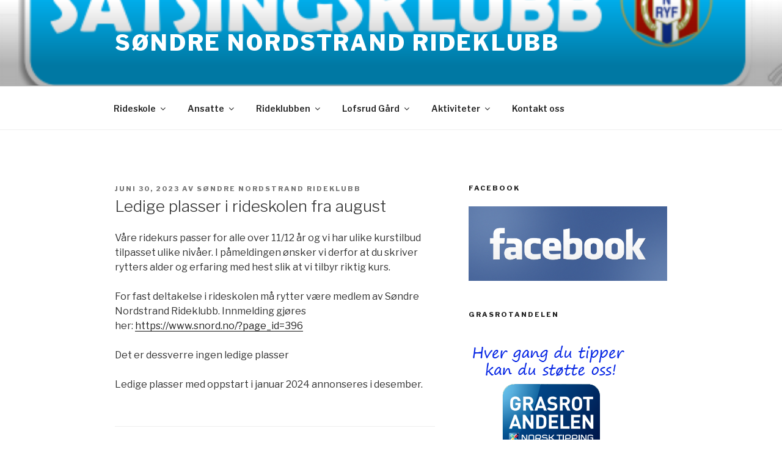

--- FILE ---
content_type: text/html; charset=UTF-8
request_url: https://www.snord.no/?p=5182
body_size: 37703
content:
<!DOCTYPE html>
<html lang="nb-NO" class="no-js no-svg">
<head>
<meta charset="UTF-8">
<meta name="viewport" content="width=device-width, initial-scale=1">
<link rel="profile" href="https://gmpg.org/xfn/11">

<script>(function(html){html.className = html.className.replace(/\bno-js\b/,'js')})(document.documentElement);</script>
<title>Ledige plasser i rideskolen fra august &#8211; Søndre Nordstrand Rideklubb</title>
<meta name='robots' content='max-image-preview:large' />
<link rel='dns-prefetch' href='//fonts.googleapis.com' />
<link href='https://fonts.gstatic.com' crossorigin rel='preconnect' />
<link rel="alternate" type="application/rss+xml" title="Søndre Nordstrand Rideklubb &raquo; strøm" href="https://www.snord.no/?feed=rss2" />
<link rel="alternate" type="application/rss+xml" title="Søndre Nordstrand Rideklubb &raquo; kommentarstrøm" href="https://www.snord.no/?feed=comments-rss2" />
<link rel="alternate" type="text/calendar" title="Søndre Nordstrand Rideklubb &raquo; iCal-feed" href="https://www.snord.no?post_type=tribe_events&#038;ical=1" />
<script>
window._wpemojiSettings = {"baseUrl":"https:\/\/s.w.org\/images\/core\/emoji\/14.0.0\/72x72\/","ext":".png","svgUrl":"https:\/\/s.w.org\/images\/core\/emoji\/14.0.0\/svg\/","svgExt":".svg","source":{"concatemoji":"https:\/\/www.snord.no\/here\/wp-includes\/js\/wp-emoji-release.min.js?ver=6.4.7"}};
/*! This file is auto-generated */
!function(i,n){var o,s,e;function c(e){try{var t={supportTests:e,timestamp:(new Date).valueOf()};sessionStorage.setItem(o,JSON.stringify(t))}catch(e){}}function p(e,t,n){e.clearRect(0,0,e.canvas.width,e.canvas.height),e.fillText(t,0,0);var t=new Uint32Array(e.getImageData(0,0,e.canvas.width,e.canvas.height).data),r=(e.clearRect(0,0,e.canvas.width,e.canvas.height),e.fillText(n,0,0),new Uint32Array(e.getImageData(0,0,e.canvas.width,e.canvas.height).data));return t.every(function(e,t){return e===r[t]})}function u(e,t,n){switch(t){case"flag":return n(e,"\ud83c\udff3\ufe0f\u200d\u26a7\ufe0f","\ud83c\udff3\ufe0f\u200b\u26a7\ufe0f")?!1:!n(e,"\ud83c\uddfa\ud83c\uddf3","\ud83c\uddfa\u200b\ud83c\uddf3")&&!n(e,"\ud83c\udff4\udb40\udc67\udb40\udc62\udb40\udc65\udb40\udc6e\udb40\udc67\udb40\udc7f","\ud83c\udff4\u200b\udb40\udc67\u200b\udb40\udc62\u200b\udb40\udc65\u200b\udb40\udc6e\u200b\udb40\udc67\u200b\udb40\udc7f");case"emoji":return!n(e,"\ud83e\udef1\ud83c\udffb\u200d\ud83e\udef2\ud83c\udfff","\ud83e\udef1\ud83c\udffb\u200b\ud83e\udef2\ud83c\udfff")}return!1}function f(e,t,n){var r="undefined"!=typeof WorkerGlobalScope&&self instanceof WorkerGlobalScope?new OffscreenCanvas(300,150):i.createElement("canvas"),a=r.getContext("2d",{willReadFrequently:!0}),o=(a.textBaseline="top",a.font="600 32px Arial",{});return e.forEach(function(e){o[e]=t(a,e,n)}),o}function t(e){var t=i.createElement("script");t.src=e,t.defer=!0,i.head.appendChild(t)}"undefined"!=typeof Promise&&(o="wpEmojiSettingsSupports",s=["flag","emoji"],n.supports={everything:!0,everythingExceptFlag:!0},e=new Promise(function(e){i.addEventListener("DOMContentLoaded",e,{once:!0})}),new Promise(function(t){var n=function(){try{var e=JSON.parse(sessionStorage.getItem(o));if("object"==typeof e&&"number"==typeof e.timestamp&&(new Date).valueOf()<e.timestamp+604800&&"object"==typeof e.supportTests)return e.supportTests}catch(e){}return null}();if(!n){if("undefined"!=typeof Worker&&"undefined"!=typeof OffscreenCanvas&&"undefined"!=typeof URL&&URL.createObjectURL&&"undefined"!=typeof Blob)try{var e="postMessage("+f.toString()+"("+[JSON.stringify(s),u.toString(),p.toString()].join(",")+"));",r=new Blob([e],{type:"text/javascript"}),a=new Worker(URL.createObjectURL(r),{name:"wpTestEmojiSupports"});return void(a.onmessage=function(e){c(n=e.data),a.terminate(),t(n)})}catch(e){}c(n=f(s,u,p))}t(n)}).then(function(e){for(var t in e)n.supports[t]=e[t],n.supports.everything=n.supports.everything&&n.supports[t],"flag"!==t&&(n.supports.everythingExceptFlag=n.supports.everythingExceptFlag&&n.supports[t]);n.supports.everythingExceptFlag=n.supports.everythingExceptFlag&&!n.supports.flag,n.DOMReady=!1,n.readyCallback=function(){n.DOMReady=!0}}).then(function(){return e}).then(function(){var e;n.supports.everything||(n.readyCallback(),(e=n.source||{}).concatemoji?t(e.concatemoji):e.wpemoji&&e.twemoji&&(t(e.twemoji),t(e.wpemoji)))}))}((window,document),window._wpemojiSettings);
</script>
<link rel='stylesheet' id='sbi_styles-css' href='https://www.snord.no/here/wp-content/plugins/instagram-feed/css/sbi-styles.min.css?ver=6.6.0' media='all' />
<style id='wp-emoji-styles-inline-css'>

	img.wp-smiley, img.emoji {
		display: inline !important;
		border: none !important;
		box-shadow: none !important;
		height: 1em !important;
		width: 1em !important;
		margin: 0 0.07em !important;
		vertical-align: -0.1em !important;
		background: none !important;
		padding: 0 !important;
	}
</style>
<link rel='stylesheet' id='wp-block-library-css' href='https://www.snord.no/here/wp-includes/css/dist/block-library/style.min.css?ver=6.4.7' media='all' />
<style id='wp-block-library-theme-inline-css'>
.wp-block-audio figcaption{color:#555;font-size:13px;text-align:center}.is-dark-theme .wp-block-audio figcaption{color:hsla(0,0%,100%,.65)}.wp-block-audio{margin:0 0 1em}.wp-block-code{border:1px solid #ccc;border-radius:4px;font-family:Menlo,Consolas,monaco,monospace;padding:.8em 1em}.wp-block-embed figcaption{color:#555;font-size:13px;text-align:center}.is-dark-theme .wp-block-embed figcaption{color:hsla(0,0%,100%,.65)}.wp-block-embed{margin:0 0 1em}.blocks-gallery-caption{color:#555;font-size:13px;text-align:center}.is-dark-theme .blocks-gallery-caption{color:hsla(0,0%,100%,.65)}.wp-block-image figcaption{color:#555;font-size:13px;text-align:center}.is-dark-theme .wp-block-image figcaption{color:hsla(0,0%,100%,.65)}.wp-block-image{margin:0 0 1em}.wp-block-pullquote{border-bottom:4px solid;border-top:4px solid;color:currentColor;margin-bottom:1.75em}.wp-block-pullquote cite,.wp-block-pullquote footer,.wp-block-pullquote__citation{color:currentColor;font-size:.8125em;font-style:normal;text-transform:uppercase}.wp-block-quote{border-left:.25em solid;margin:0 0 1.75em;padding-left:1em}.wp-block-quote cite,.wp-block-quote footer{color:currentColor;font-size:.8125em;font-style:normal;position:relative}.wp-block-quote.has-text-align-right{border-left:none;border-right:.25em solid;padding-left:0;padding-right:1em}.wp-block-quote.has-text-align-center{border:none;padding-left:0}.wp-block-quote.is-large,.wp-block-quote.is-style-large,.wp-block-quote.is-style-plain{border:none}.wp-block-search .wp-block-search__label{font-weight:700}.wp-block-search__button{border:1px solid #ccc;padding:.375em .625em}:where(.wp-block-group.has-background){padding:1.25em 2.375em}.wp-block-separator.has-css-opacity{opacity:.4}.wp-block-separator{border:none;border-bottom:2px solid;margin-left:auto;margin-right:auto}.wp-block-separator.has-alpha-channel-opacity{opacity:1}.wp-block-separator:not(.is-style-wide):not(.is-style-dots){width:100px}.wp-block-separator.has-background:not(.is-style-dots){border-bottom:none;height:1px}.wp-block-separator.has-background:not(.is-style-wide):not(.is-style-dots){height:2px}.wp-block-table{margin:0 0 1em}.wp-block-table td,.wp-block-table th{word-break:normal}.wp-block-table figcaption{color:#555;font-size:13px;text-align:center}.is-dark-theme .wp-block-table figcaption{color:hsla(0,0%,100%,.65)}.wp-block-video figcaption{color:#555;font-size:13px;text-align:center}.is-dark-theme .wp-block-video figcaption{color:hsla(0,0%,100%,.65)}.wp-block-video{margin:0 0 1em}.wp-block-template-part.has-background{margin-bottom:0;margin-top:0;padding:1.25em 2.375em}
</style>
<style id='classic-theme-styles-inline-css'>
/*! This file is auto-generated */
.wp-block-button__link{color:#fff;background-color:#32373c;border-radius:9999px;box-shadow:none;text-decoration:none;padding:calc(.667em + 2px) calc(1.333em + 2px);font-size:1.125em}.wp-block-file__button{background:#32373c;color:#fff;text-decoration:none}
</style>
<style id='global-styles-inline-css'>
body{--wp--preset--color--black: #000000;--wp--preset--color--cyan-bluish-gray: #abb8c3;--wp--preset--color--white: #ffffff;--wp--preset--color--pale-pink: #f78da7;--wp--preset--color--vivid-red: #cf2e2e;--wp--preset--color--luminous-vivid-orange: #ff6900;--wp--preset--color--luminous-vivid-amber: #fcb900;--wp--preset--color--light-green-cyan: #7bdcb5;--wp--preset--color--vivid-green-cyan: #00d084;--wp--preset--color--pale-cyan-blue: #8ed1fc;--wp--preset--color--vivid-cyan-blue: #0693e3;--wp--preset--color--vivid-purple: #9b51e0;--wp--preset--gradient--vivid-cyan-blue-to-vivid-purple: linear-gradient(135deg,rgba(6,147,227,1) 0%,rgb(155,81,224) 100%);--wp--preset--gradient--light-green-cyan-to-vivid-green-cyan: linear-gradient(135deg,rgb(122,220,180) 0%,rgb(0,208,130) 100%);--wp--preset--gradient--luminous-vivid-amber-to-luminous-vivid-orange: linear-gradient(135deg,rgba(252,185,0,1) 0%,rgba(255,105,0,1) 100%);--wp--preset--gradient--luminous-vivid-orange-to-vivid-red: linear-gradient(135deg,rgba(255,105,0,1) 0%,rgb(207,46,46) 100%);--wp--preset--gradient--very-light-gray-to-cyan-bluish-gray: linear-gradient(135deg,rgb(238,238,238) 0%,rgb(169,184,195) 100%);--wp--preset--gradient--cool-to-warm-spectrum: linear-gradient(135deg,rgb(74,234,220) 0%,rgb(151,120,209) 20%,rgb(207,42,186) 40%,rgb(238,44,130) 60%,rgb(251,105,98) 80%,rgb(254,248,76) 100%);--wp--preset--gradient--blush-light-purple: linear-gradient(135deg,rgb(255,206,236) 0%,rgb(152,150,240) 100%);--wp--preset--gradient--blush-bordeaux: linear-gradient(135deg,rgb(254,205,165) 0%,rgb(254,45,45) 50%,rgb(107,0,62) 100%);--wp--preset--gradient--luminous-dusk: linear-gradient(135deg,rgb(255,203,112) 0%,rgb(199,81,192) 50%,rgb(65,88,208) 100%);--wp--preset--gradient--pale-ocean: linear-gradient(135deg,rgb(255,245,203) 0%,rgb(182,227,212) 50%,rgb(51,167,181) 100%);--wp--preset--gradient--electric-grass: linear-gradient(135deg,rgb(202,248,128) 0%,rgb(113,206,126) 100%);--wp--preset--gradient--midnight: linear-gradient(135deg,rgb(2,3,129) 0%,rgb(40,116,252) 100%);--wp--preset--font-size--small: 13px;--wp--preset--font-size--medium: 20px;--wp--preset--font-size--large: 36px;--wp--preset--font-size--x-large: 42px;--wp--preset--spacing--20: 0.44rem;--wp--preset--spacing--30: 0.67rem;--wp--preset--spacing--40: 1rem;--wp--preset--spacing--50: 1.5rem;--wp--preset--spacing--60: 2.25rem;--wp--preset--spacing--70: 3.38rem;--wp--preset--spacing--80: 5.06rem;--wp--preset--shadow--natural: 6px 6px 9px rgba(0, 0, 0, 0.2);--wp--preset--shadow--deep: 12px 12px 50px rgba(0, 0, 0, 0.4);--wp--preset--shadow--sharp: 6px 6px 0px rgba(0, 0, 0, 0.2);--wp--preset--shadow--outlined: 6px 6px 0px -3px rgba(255, 255, 255, 1), 6px 6px rgba(0, 0, 0, 1);--wp--preset--shadow--crisp: 6px 6px 0px rgba(0, 0, 0, 1);}:where(.is-layout-flex){gap: 0.5em;}:where(.is-layout-grid){gap: 0.5em;}body .is-layout-flow > .alignleft{float: left;margin-inline-start: 0;margin-inline-end: 2em;}body .is-layout-flow > .alignright{float: right;margin-inline-start: 2em;margin-inline-end: 0;}body .is-layout-flow > .aligncenter{margin-left: auto !important;margin-right: auto !important;}body .is-layout-constrained > .alignleft{float: left;margin-inline-start: 0;margin-inline-end: 2em;}body .is-layout-constrained > .alignright{float: right;margin-inline-start: 2em;margin-inline-end: 0;}body .is-layout-constrained > .aligncenter{margin-left: auto !important;margin-right: auto !important;}body .is-layout-constrained > :where(:not(.alignleft):not(.alignright):not(.alignfull)){max-width: var(--wp--style--global--content-size);margin-left: auto !important;margin-right: auto !important;}body .is-layout-constrained > .alignwide{max-width: var(--wp--style--global--wide-size);}body .is-layout-flex{display: flex;}body .is-layout-flex{flex-wrap: wrap;align-items: center;}body .is-layout-flex > *{margin: 0;}body .is-layout-grid{display: grid;}body .is-layout-grid > *{margin: 0;}:where(.wp-block-columns.is-layout-flex){gap: 2em;}:where(.wp-block-columns.is-layout-grid){gap: 2em;}:where(.wp-block-post-template.is-layout-flex){gap: 1.25em;}:where(.wp-block-post-template.is-layout-grid){gap: 1.25em;}.has-black-color{color: var(--wp--preset--color--black) !important;}.has-cyan-bluish-gray-color{color: var(--wp--preset--color--cyan-bluish-gray) !important;}.has-white-color{color: var(--wp--preset--color--white) !important;}.has-pale-pink-color{color: var(--wp--preset--color--pale-pink) !important;}.has-vivid-red-color{color: var(--wp--preset--color--vivid-red) !important;}.has-luminous-vivid-orange-color{color: var(--wp--preset--color--luminous-vivid-orange) !important;}.has-luminous-vivid-amber-color{color: var(--wp--preset--color--luminous-vivid-amber) !important;}.has-light-green-cyan-color{color: var(--wp--preset--color--light-green-cyan) !important;}.has-vivid-green-cyan-color{color: var(--wp--preset--color--vivid-green-cyan) !important;}.has-pale-cyan-blue-color{color: var(--wp--preset--color--pale-cyan-blue) !important;}.has-vivid-cyan-blue-color{color: var(--wp--preset--color--vivid-cyan-blue) !important;}.has-vivid-purple-color{color: var(--wp--preset--color--vivid-purple) !important;}.has-black-background-color{background-color: var(--wp--preset--color--black) !important;}.has-cyan-bluish-gray-background-color{background-color: var(--wp--preset--color--cyan-bluish-gray) !important;}.has-white-background-color{background-color: var(--wp--preset--color--white) !important;}.has-pale-pink-background-color{background-color: var(--wp--preset--color--pale-pink) !important;}.has-vivid-red-background-color{background-color: var(--wp--preset--color--vivid-red) !important;}.has-luminous-vivid-orange-background-color{background-color: var(--wp--preset--color--luminous-vivid-orange) !important;}.has-luminous-vivid-amber-background-color{background-color: var(--wp--preset--color--luminous-vivid-amber) !important;}.has-light-green-cyan-background-color{background-color: var(--wp--preset--color--light-green-cyan) !important;}.has-vivid-green-cyan-background-color{background-color: var(--wp--preset--color--vivid-green-cyan) !important;}.has-pale-cyan-blue-background-color{background-color: var(--wp--preset--color--pale-cyan-blue) !important;}.has-vivid-cyan-blue-background-color{background-color: var(--wp--preset--color--vivid-cyan-blue) !important;}.has-vivid-purple-background-color{background-color: var(--wp--preset--color--vivid-purple) !important;}.has-black-border-color{border-color: var(--wp--preset--color--black) !important;}.has-cyan-bluish-gray-border-color{border-color: var(--wp--preset--color--cyan-bluish-gray) !important;}.has-white-border-color{border-color: var(--wp--preset--color--white) !important;}.has-pale-pink-border-color{border-color: var(--wp--preset--color--pale-pink) !important;}.has-vivid-red-border-color{border-color: var(--wp--preset--color--vivid-red) !important;}.has-luminous-vivid-orange-border-color{border-color: var(--wp--preset--color--luminous-vivid-orange) !important;}.has-luminous-vivid-amber-border-color{border-color: var(--wp--preset--color--luminous-vivid-amber) !important;}.has-light-green-cyan-border-color{border-color: var(--wp--preset--color--light-green-cyan) !important;}.has-vivid-green-cyan-border-color{border-color: var(--wp--preset--color--vivid-green-cyan) !important;}.has-pale-cyan-blue-border-color{border-color: var(--wp--preset--color--pale-cyan-blue) !important;}.has-vivid-cyan-blue-border-color{border-color: var(--wp--preset--color--vivid-cyan-blue) !important;}.has-vivid-purple-border-color{border-color: var(--wp--preset--color--vivid-purple) !important;}.has-vivid-cyan-blue-to-vivid-purple-gradient-background{background: var(--wp--preset--gradient--vivid-cyan-blue-to-vivid-purple) !important;}.has-light-green-cyan-to-vivid-green-cyan-gradient-background{background: var(--wp--preset--gradient--light-green-cyan-to-vivid-green-cyan) !important;}.has-luminous-vivid-amber-to-luminous-vivid-orange-gradient-background{background: var(--wp--preset--gradient--luminous-vivid-amber-to-luminous-vivid-orange) !important;}.has-luminous-vivid-orange-to-vivid-red-gradient-background{background: var(--wp--preset--gradient--luminous-vivid-orange-to-vivid-red) !important;}.has-very-light-gray-to-cyan-bluish-gray-gradient-background{background: var(--wp--preset--gradient--very-light-gray-to-cyan-bluish-gray) !important;}.has-cool-to-warm-spectrum-gradient-background{background: var(--wp--preset--gradient--cool-to-warm-spectrum) !important;}.has-blush-light-purple-gradient-background{background: var(--wp--preset--gradient--blush-light-purple) !important;}.has-blush-bordeaux-gradient-background{background: var(--wp--preset--gradient--blush-bordeaux) !important;}.has-luminous-dusk-gradient-background{background: var(--wp--preset--gradient--luminous-dusk) !important;}.has-pale-ocean-gradient-background{background: var(--wp--preset--gradient--pale-ocean) !important;}.has-electric-grass-gradient-background{background: var(--wp--preset--gradient--electric-grass) !important;}.has-midnight-gradient-background{background: var(--wp--preset--gradient--midnight) !important;}.has-small-font-size{font-size: var(--wp--preset--font-size--small) !important;}.has-medium-font-size{font-size: var(--wp--preset--font-size--medium) !important;}.has-large-font-size{font-size: var(--wp--preset--font-size--large) !important;}.has-x-large-font-size{font-size: var(--wp--preset--font-size--x-large) !important;}
.wp-block-navigation a:where(:not(.wp-element-button)){color: inherit;}
:where(.wp-block-post-template.is-layout-flex){gap: 1.25em;}:where(.wp-block-post-template.is-layout-grid){gap: 1.25em;}
:where(.wp-block-columns.is-layout-flex){gap: 2em;}:where(.wp-block-columns.is-layout-grid){gap: 2em;}
.wp-block-pullquote{font-size: 1.5em;line-height: 1.6;}
</style>
<link rel='stylesheet' id='responsive-lightbox-swipebox-css' href='https://www.snord.no/here/wp-content/plugins/responsive-lightbox/assets/swipebox/swipebox.min.css?ver=2.4.8' media='all' />
<link rel='stylesheet' id='wp-pagenavi-css' href='https://www.snord.no/here/wp-content/plugins/wp-pagenavi/pagenavi-css.css?ver=2.70' media='all' />
<link rel='stylesheet' id='twentyseventeen-fonts-css' href='https://fonts.googleapis.com/css?family=Libre+Franklin%3A300%2C300i%2C400%2C400i%2C600%2C600i%2C800%2C800i&#038;subset=latin%2Clatin-ext&#038;display=fallback' media='all' />
<link rel='stylesheet' id='twentyseventeen-style-css' href='https://www.snord.no/here/wp-content/themes/twentyseventeen/style.css?ver=20221101' media='all' />
<link rel='stylesheet' id='twentyseventeen-block-style-css' href='https://www.snord.no/here/wp-content/themes/twentyseventeen/assets/css/blocks.css?ver=20220912' media='all' />
<!--[if lt IE 9]>
<link rel='stylesheet' id='twentyseventeen-ie8-css' href='https://www.snord.no/here/wp-content/themes/twentyseventeen/assets/css/ie8.css?ver=20161202' media='all' />
<![endif]-->
<script src="https://www.snord.no/here/wp-includes/js/jquery/jquery.min.js?ver=3.7.1" id="jquery-core-js"></script>
<script src="https://www.snord.no/here/wp-includes/js/jquery/jquery-migrate.min.js?ver=3.4.1" id="jquery-migrate-js"></script>
<script src="https://www.snord.no/here/wp-content/plugins/responsive-lightbox/assets/swipebox/jquery.swipebox.min.js?ver=2.4.8" id="responsive-lightbox-swipebox-js"></script>
<script src='https://www.snord.no/here/wp-content/plugins/the-events-calendar/common/src/resources/js/underscore-before.js'></script>
<script src="https://www.snord.no/here/wp-includes/js/underscore.min.js?ver=1.13.4" id="underscore-js"></script>
<script src='https://www.snord.no/here/wp-content/plugins/the-events-calendar/common/src/resources/js/underscore-after.js'></script>
<script src="https://www.snord.no/here/wp-content/plugins/responsive-lightbox/assets/infinitescroll/infinite-scroll.pkgd.min.js?ver=6.4.7" id="responsive-lightbox-infinite-scroll-js"></script>
<script id="responsive-lightbox-js-before">
var rlArgs = {"script":"swipebox","selector":"lightbox","customEvents":"","activeGalleries":true,"animation":true,"hideCloseButtonOnMobile":false,"removeBarsOnMobile":false,"hideBars":true,"hideBarsDelay":5000,"videoMaxWidth":1080,"useSVG":true,"loopAtEnd":false,"woocommerce_gallery":false,"ajaxurl":"https:\/\/www.snord.no\/here\/wp-admin\/admin-ajax.php","nonce":"bce7b96542","preview":false,"postId":5182,"scriptExtension":false};
</script>
<script src="https://www.snord.no/here/wp-content/plugins/responsive-lightbox/js/front.js?ver=2.4.8" id="responsive-lightbox-js"></script>
<!--[if lt IE 9]>
<script src="https://www.snord.no/here/wp-content/themes/twentyseventeen/assets/js/html5.js?ver=20161020" id="html5-js"></script>
<![endif]-->
<link rel="https://api.w.org/" href="https://www.snord.no/index.php?rest_route=/" /><link rel="alternate" type="application/json" href="https://www.snord.no/index.php?rest_route=/wp/v2/posts/5182" /><link rel="EditURI" type="application/rsd+xml" title="RSD" href="https://www.snord.no/here/xmlrpc.php?rsd" />
<meta name="generator" content="WordPress 6.4.7" />
<link rel="canonical" href="https://www.snord.no/?p=5182" />
<link rel='shortlink' href='https://www.snord.no/?p=5182' />
<link rel="alternate" type="application/json+oembed" href="https://www.snord.no/index.php?rest_route=%2Foembed%2F1.0%2Fembed&#038;url=https%3A%2F%2Fwww.snord.no%2F%3Fp%3D5182" />
<link rel="alternate" type="text/xml+oembed" href="https://www.snord.no/index.php?rest_route=%2Foembed%2F1.0%2Fembed&#038;url=https%3A%2F%2Fwww.snord.no%2F%3Fp%3D5182&#038;format=xml" />
<!-- Global Site Tag (gtag.js) - Google Analytics -->
<script async src="https://www.googletagmanager.com/gtag/js?id=UA-118270176-1"></script>
<script>
  window.dataLayer = window.dataLayer || [];
  function gtag(){dataLayer.push(arguments);}
  gtag('js', new Date());

  gtag('config', 'UA-118270176-1');
</script><meta name="tec-api-version" content="v1"><meta name="tec-api-origin" content="https://www.snord.no"><link rel="alternate" href="https://www.snord.no/index.php?rest_route=/tribe/events/v1/" /></head>

<body class="post-template-default single single-post postid-5182 single-format-standard wp-embed-responsive tribe-no-js group-blog has-header-image has-sidebar colors-light">
<div id="page" class="site">
	<a class="skip-link screen-reader-text" href="#content">Gå til innhold</a>

	<header id="masthead" class="site-header">

		<div class="custom-header">

		<div class="custom-header-media">
			<div id="wp-custom-header" class="wp-custom-header"><img src="https://www.snord.no/here/wp-content/uploads/2017/08/cropped-SATSING.png" width="2000" height="1200" alt="" srcset="https://www.snord.no/here/wp-content/uploads/2017/08/cropped-SATSING.png 2000w, https://www.snord.no/here/wp-content/uploads/2017/08/cropped-SATSING-300x180.png 300w, https://www.snord.no/here/wp-content/uploads/2017/08/cropped-SATSING-768x461.png 768w, https://www.snord.no/here/wp-content/uploads/2017/08/cropped-SATSING-1024x614.png 1024w" sizes="100vw" decoding="async" fetchpriority="high" /></div>		</div>

	<div class="site-branding">
	<div class="wrap">

		
		<div class="site-branding-text">
							<p class="site-title"><a href="https://www.snord.no/" rel="home">Søndre Nordstrand Rideklubb</a></p>
			
					</div><!-- .site-branding-text -->

		
	</div><!-- .wrap -->
</div><!-- .site-branding -->

</div><!-- .custom-header -->

					<div class="navigation-top">
				<div class="wrap">
					<nav id="site-navigation" class="main-navigation" aria-label="Toppmeny">
	<button class="menu-toggle" aria-controls="top-menu" aria-expanded="false">
		<svg class="icon icon-bars" aria-hidden="true" role="img"> <use href="#icon-bars" xlink:href="#icon-bars"></use> </svg><svg class="icon icon-close" aria-hidden="true" role="img"> <use href="#icon-close" xlink:href="#icon-close"></use> </svg>Meny	</button>

	<div class="menu-menu-1-container"><ul id="top-menu" class="menu"><li id="menu-item-23" class="menu-item menu-item-type-post_type menu-item-object-page menu-item-has-children menu-item-23"><a href="https://www.snord.no/?page_id=12">Rideskole<svg class="icon icon-angle-down" aria-hidden="true" role="img"> <use href="#icon-angle-down" xlink:href="#icon-angle-down"></use> </svg></a>
<ul class="sub-menu">
	<li id="menu-item-5898" class="menu-item menu-item-type-post_type menu-item-object-post menu-item-5898"><a href="https://www.snord.no/?p=5896">Hestevelferd og bruk av skolehestene</a></li>
	<li id="menu-item-135" class="menu-item menu-item-type-post_type menu-item-object-page menu-item-135"><a href="https://www.snord.no/?page_id=131">Rideskolen</a></li>
	<li id="menu-item-3258" class="menu-item menu-item-type-post_type menu-item-object-page menu-item-3258"><a href="https://www.snord.no/?page_id=3256">Ponnikurs</a></li>
	<li id="menu-item-455" class="menu-item menu-item-type-post_type menu-item-object-page menu-item-455"><a href="https://www.snord.no/?page_id=451">Rideleir 2025</a></li>
	<li id="menu-item-196" class="menu-item menu-item-type-post_type menu-item-object-page menu-item-196"><a href="https://www.snord.no/?page_id=177">Voltigekurs</a></li>
	<li id="menu-item-3265" class="menu-item menu-item-type-post_type menu-item-object-page menu-item-3265"><a href="https://www.snord.no/?page_id=3263">Aktiviteter i helgene</a></li>
	<li id="menu-item-197" class="menu-item menu-item-type-post_type menu-item-object-page menu-item-197"><a href="https://www.snord.no/?page_id=175">Skolehestene</a></li>
	<li id="menu-item-3795" class="menu-item menu-item-type-post_type menu-item-object-page menu-item-3795"><a href="https://www.snord.no/?page_id=3792">Stallgjengen</a></li>
</ul>
</li>
<li id="menu-item-19" class="menu-item menu-item-type-post_type menu-item-object-page menu-item-has-children menu-item-19"><a href="https://www.snord.no/?page_id=14">Ansatte<svg class="icon icon-angle-down" aria-hidden="true" role="img"> <use href="#icon-angle-down" xlink:href="#icon-angle-down"></use> </svg></a>
<ul class="sub-menu">
	<li id="menu-item-433" class="menu-item menu-item-type-post_type menu-item-object-page menu-item-433"><a href="https://www.snord.no/?page_id=431">Stillinger  ledig</a></li>
</ul>
</li>
<li id="menu-item-3999" class="menu-item menu-item-type-post_type menu-item-object-page menu-item-has-children menu-item-3999"><a href="https://www.snord.no/?page_id=3996">Rideklubben<svg class="icon icon-angle-down" aria-hidden="true" role="img"> <use href="#icon-angle-down" xlink:href="#icon-angle-down"></use> </svg></a>
<ul class="sub-menu">
	<li id="menu-item-303" class="menu-item menu-item-type-post_type menu-item-object-page menu-item-303"><a href="https://www.snord.no/?page_id=301">Om oss</a></li>
	<li id="menu-item-231" class="menu-item menu-item-type-post_type menu-item-object-page menu-item-231"><a href="https://www.snord.no/?page_id=207">Styret i rideklubben 2025/2026</a></li>
	<li id="menu-item-4294" class="menu-item menu-item-type-post_type menu-item-object-page menu-item-4294"><a href="https://www.snord.no/?page_id=4292">Ressursgrupper</a></li>
	<li id="menu-item-462" class="menu-item menu-item-type-post_type menu-item-object-page menu-item-462"><a href="https://www.snord.no/?page_id=459">Rideklubbens vedtekter</a></li>
	<li id="menu-item-403" class="menu-item menu-item-type-post_type menu-item-object-page menu-item-403"><a href="https://www.snord.no/?page_id=396">Bli medlem</a></li>
	<li id="menu-item-232" class="menu-item menu-item-type-post_type menu-item-object-page menu-item-232"><a href="https://www.snord.no/?page_id=219">Lisens for konkurranser</a></li>
	<li id="menu-item-378" class="menu-item menu-item-type-post_type menu-item-object-page menu-item-378"><a href="https://www.snord.no/?page_id=374">Klubbeffekter</a></li>
</ul>
</li>
<li id="menu-item-3091" class="menu-item menu-item-type-post_type menu-item-object-page menu-item-has-children menu-item-3091"><a href="https://www.snord.no/?page_id=3089">Lofsrud Gård<svg class="icon icon-angle-down" aria-hidden="true" role="img"> <use href="#icon-angle-down" xlink:href="#icon-angle-down"></use> </svg></a>
<ul class="sub-menu">
	<li id="menu-item-404" class="menu-item menu-item-type-post_type menu-item-object-page menu-item-404"><a href="https://www.snord.no/?page_id=394">Gård og anlegg</a></li>
	<li id="menu-item-4154" class="menu-item menu-item-type-post_type menu-item-object-page menu-item-4154"><a href="https://www.snord.no/?page_id=4152">Ridehuset</a></li>
	<li id="menu-item-6225" class="menu-item menu-item-type-post_type menu-item-object-page menu-item-6225"><a href="https://www.snord.no/?page_id=6080">Utleie: Velferdsdelen</a></li>
	<li id="menu-item-4151" class="menu-item menu-item-type-post_type menu-item-object-page menu-item-4151"><a href="https://www.snord.no/?page_id=4149">Utebaner</a></li>
	<li id="menu-item-230" class="menu-item menu-item-type-post_type menu-item-object-page menu-item-230"><a href="https://www.snord.no/?page_id=223">Stallplass</a></li>
	<li id="menu-item-281" class="menu-item menu-item-type-post_type menu-item-object-page menu-item-281"><a href="https://www.snord.no/?page_id=275">Dugnad</a></li>
	<li id="menu-item-171" class="menu-item menu-item-type-post_type menu-item-object-page menu-item-171"><a href="https://www.snord.no/?page_id=168">Bygging av ridehuset</a></li>
	<li id="menu-item-2131" class="menu-item menu-item-type-post_type menu-item-object-page menu-item-2131"><a href="https://www.snord.no/?page_id=2129">Bruk av ridehuset</a></li>
</ul>
</li>
<li id="menu-item-20" class="menu-item menu-item-type-post_type menu-item-object-page menu-item-has-children menu-item-20"><a href="https://www.snord.no/?page_id=16">Aktiviteter<svg class="icon icon-angle-down" aria-hidden="true" role="img"> <use href="#icon-angle-down" xlink:href="#icon-angle-down"></use> </svg></a>
<ul class="sub-menu">
	<li id="menu-item-3566" class="menu-item menu-item-type-custom menu-item-object-custom menu-item-3566"><a href="http://www.snord.no/?post_type=tribe_events">Aktivitetskalender</a></li>
	<li id="menu-item-525" class="menu-item menu-item-type-post_type menu-item-object-page menu-item-525"><a href="https://www.snord.no/?page_id=522">Faste trenere</a></li>
</ul>
</li>
<li id="menu-item-73" class="menu-item menu-item-type-post_type menu-item-object-page menu-item-73"><a href="https://www.snord.no/?page_id=71">Kontakt oss</a></li>
</ul></div>
	</nav><!-- #site-navigation -->
				</div><!-- .wrap -->
			</div><!-- .navigation-top -->
		
	</header><!-- #masthead -->

	
	<div class="site-content-contain">
		<div id="content" class="site-content">

<div class="wrap">
	<div id="primary" class="content-area">
		<main id="main" class="site-main">

			
<article id="post-5182" class="post-5182 post type-post status-publish format-standard hentry category-uncategorized">
		<header class="entry-header">
		<div class="entry-meta"><span class="posted-on"><span class="screen-reader-text">Publisert</span> <a href="https://www.snord.no/?p=5182" rel="bookmark"><time class="entry-date published" datetime="2023-06-30T11:20:45+02:00">juni 30, 2023</time><time class="updated" datetime="2023-08-23T21:08:16+02:00">august 23, 2023</time></a></span><span class="byline"> av <span class="author vcard"><a class="url fn n" href="https://www.snord.no/?author=6">Søndre Nordstrand Rideklubb</a></span></span></div><!-- .entry-meta --><h1 class="entry-title">Ledige plasser i rideskolen fra august</h1>	</header><!-- .entry-header -->

	
	<div class="entry-content">
		
<p>Våre ridekurs passer for alle over 11/12 år og vi har ulike kurstilbud tilpasset ulike nivåer. I påmeldingen ønsker vi derfor at du skriver rytters alder og erfaring med hest slik at vi tilbyr riktig kurs.<br><br>For fast deltakelse i rideskolen må rytter være medlem av Søndre Nordstrand Rideklubb. Innmelding gjøres her: <a rel="noreferrer noopener" href="https://www.snord.no/?page_id=396" target="_blank">https://www.snord.no/?page_id=396</a><br><br>Det er dessverre ingen ledige plasser <br><br>Ledige plasser med oppstart i januar 2024 annonseres i desember.<br></p>
	</div><!-- .entry-content -->

	<footer class="entry-footer"><span class="cat-tags-links"><span class="cat-links"><svg class="icon icon-folder-open" aria-hidden="true" role="img"> <use href="#icon-folder-open" xlink:href="#icon-folder-open"></use> </svg><span class="screen-reader-text">Kategorier</span><a href="https://www.snord.no/?cat=1" rel="category">Uncategorized</a></span></span></footer> <!-- .entry-footer -->
</article><!-- #post-5182 -->

	<nav class="navigation post-navigation" aria-label="Innlegg">
		<h2 class="screen-reader-text">Innleggsnavigasjon</h2>
		<div class="nav-links"><div class="nav-previous"><a href="https://www.snord.no/?p=5174" rel="prev"><span class="screen-reader-text">Forrige innlegg</span><span aria-hidden="true" class="nav-subtitle">Tidligere</span> <span class="nav-title"><span class="nav-title-icon-wrapper"><svg class="icon icon-arrow-left" aria-hidden="true" role="img"> <use href="#icon-arrow-left" xlink:href="#icon-arrow-left"></use> </svg></span>Ledige plasser i ponniskolen fra august</span></a></div><div class="nav-next"><a href="https://www.snord.no/?p=5243" rel="next"><span class="screen-reader-text">Neste innlegg</span><span aria-hidden="true" class="nav-subtitle">Neste</span> <span class="nav-title">Velkommen til Halloweenstevne på Lofsrud Gård!<span class="nav-title-icon-wrapper"><svg class="icon icon-arrow-right" aria-hidden="true" role="img"> <use href="#icon-arrow-right" xlink:href="#icon-arrow-right"></use> </svg></span></span></a></div></div>
	</nav>
		</main><!-- #main -->
	</div><!-- #primary -->
	
<aside id="secondary" class="widget-area" aria-label="Sidekolonne på innleggssider">
	<section id="text-3" class="widget widget_text"><h2 class="widget-title">FACEBOOK</h2>			<div class="textwidget"><center><a href="https://www.facebook.com/groups/50252114154/"><img src="http://www.snord.no/images/Facebook_logo-6.jpg"></a>
</div>
		</section><section id="text-4" class="widget widget_text"><h2 class="widget-title">GRASROTANDELEN</h2>			<div class="textwidget"><a href="https://www.norsk-tipping.no/api-charity/pdf?orgnr=975869601&name=S%C3%B8ndre%20Nordstrand%20Rideklubb&template=1"><img src="http://www.snord.no/images/GRASROT.png"></a></div>
		</section><section id="media_image-2" class="widget widget_media_image"><h2 class="widget-title">VIPPS</h2><img width="250" height="153" src="https://www.snord.no/here/wp-content/uploads/2018/08/Vipps_liten.jpg" class="image wp-image-3393  attachment-full size-full" alt="" style="max-width: 100%; height: auto;" decoding="async" loading="lazy" sizes="100vw" /></section><section id="text-10" class="widget widget_text">			<div class="textwidget">
<div id="sb_instagram"  class="sbi sbi_mob_col_1 sbi_tab_col_2 sbi_col_2 sbi_width_resp" style="padding-bottom: 4px;width: 100%;" data-feedid="sbi_17841408073485299#20"  data-res="auto" data-cols="2" data-colsmobile="1" data-colstablet="2" data-num="20" data-nummobile="" data-item-padding="2" data-shortcode-atts="{&quot;cachetime&quot;:30}"  data-postid="5182" data-locatornonce="a293acfb73" data-sbi-flags="favorLocal">
	<div class="sb_instagram_header "   >
	<a class="sbi_header_link" target="_blank" rel="nofollow noopener" href="https://www.instagram.com/snordinsta/" title="@snordinsta">
		<div class="sbi_header_text">
			<div class="sbi_header_img"  data-avatar-url="https://scontent-cph2-1.cdninstagram.com/v/t51.2885-19/34030127_1787598484659885_6558868596653555712_n.jpg?stp=dst-jpg_s206x206_tt6&amp;_nc_cat=100&amp;ccb=7-5&amp;_nc_sid=bf7eb4&amp;efg=eyJ2ZW5jb2RlX3RhZyI6InByb2ZpbGVfcGljLnd3dy4zNTYuQzMifQ%3D%3D&amp;_nc_ohc=bE49Ofe7fO8Q7kNvwHy991J&amp;_nc_oc=AdmsiyvR35RF-pxDINhA4LgSLFQ9UeA2IV3XoKad0i9zvIG2KN-T8m-Zawd5lq-wZL7GZw-bxMjzStPZVYC0ldmT&amp;_nc_zt=24&amp;_nc_ht=scontent-cph2-1.cdninstagram.com&amp;edm=AP4hL3IEAAAA&amp;_nc_tpa=Q5bMBQGeuuS5o7A3BnsssmzqT_yDA_EmN4NgIcyVWa8wsEelbGQJYHVuNhOYtHyMLqtpj9SVIH_-gcy-vg&amp;oh=00_AfvyMgotwBrNyabepNVufcRQ9Z-UsS7uorEk4I9iUynopQ&amp;oe=6984A6A5">
									<div class="sbi_header_img_hover"  ><svg class="sbi_new_logo fa-instagram fa-w-14" aria-hidden="true" data-fa-processed="" aria-label="Instagram" data-prefix="fab" data-icon="instagram" role="img" viewBox="0 0 448 512">
	                <path fill="currentColor" d="M224.1 141c-63.6 0-114.9 51.3-114.9 114.9s51.3 114.9 114.9 114.9S339 319.5 339 255.9 287.7 141 224.1 141zm0 189.6c-41.1 0-74.7-33.5-74.7-74.7s33.5-74.7 74.7-74.7 74.7 33.5 74.7 74.7-33.6 74.7-74.7 74.7zm146.4-194.3c0 14.9-12 26.8-26.8 26.8-14.9 0-26.8-12-26.8-26.8s12-26.8 26.8-26.8 26.8 12 26.8 26.8zm76.1 27.2c-1.7-35.9-9.9-67.7-36.2-93.9-26.2-26.2-58-34.4-93.9-36.2-37-2.1-147.9-2.1-184.9 0-35.8 1.7-67.6 9.9-93.9 36.1s-34.4 58-36.2 93.9c-2.1 37-2.1 147.9 0 184.9 1.7 35.9 9.9 67.7 36.2 93.9s58 34.4 93.9 36.2c37 2.1 147.9 2.1 184.9 0 35.9-1.7 67.7-9.9 93.9-36.2 26.2-26.2 34.4-58 36.2-93.9 2.1-37 2.1-147.8 0-184.8zM398.8 388c-7.8 19.6-22.9 34.7-42.6 42.6-29.5 11.7-99.5 9-132.1 9s-102.7 2.6-132.1-9c-19.6-7.8-34.7-22.9-42.6-42.6-11.7-29.5-9-99.5-9-132.1s-2.6-102.7 9-132.1c7.8-19.6 22.9-34.7 42.6-42.6 29.5-11.7 99.5-9 132.1-9s102.7-2.6 132.1 9c19.6 7.8 34.7 22.9 42.6 42.6 11.7 29.5 9 99.5 9 132.1s2.7 102.7-9 132.1z"></path>
	            </svg></div>
					<img loading="lazy" decoding="async"  src="https://www.snord.no/here/wp-content/uploads/sb-instagram-feed-images/snordinsta.webp" alt="Søndre Nordstrand Rideklubb" width="50" height="50">
											</div>

			<div class="sbi_feedtheme_header_text">
				<h3>snordinsta</h3>
									<p class="sbi_bio">#snord #ryttergledeforalle <br>
📆 Stall og rideskole siden 1991 <br>
🏇 Sprang, dressur, voltige, tur, ponnikurs<br>
🏡 2 utebaner + 1 ridehall</p>
							</div>
		</div>
	</a>
</div>

    <div id="sbi_images"  style="gap: 4px;">
		<div class="sbi_item sbi_type_carousel sbi_new sbi_transition" id="sbi_18094262653976245" data-date="1769897686">
    <div class="sbi_photo_wrap">
        <a class="sbi_photo" href="https://www.instagram.com/p/DUMQK_VDak3/" target="_blank" rel="noopener nofollow" data-full-res="https://scontent-cph2-1.cdninstagram.com/v/t51.82787-15/626789353_18309996130269117_3796914531707093709_n.jpg?stp=dst-jpg_e35_tt6&#038;_nc_cat=103&#038;ccb=7-5&#038;_nc_sid=18de74&#038;efg=eyJlZmdfdGFnIjoiQ0FST1VTRUxfSVRFTS5iZXN0X2ltYWdlX3VybGdlbi5DMyJ9&#038;_nc_ohc=hrrw8hK6e3MQ7kNvwFxN0DS&#038;_nc_oc=Adn5_zKcUeS5u8AlGx85a2hTRLPPiR6rInBqWt41jg_hcvtejH29skHUZ1be_t3U5GfawBXBvZ65ugy-mJSEYGW8&#038;_nc_zt=23&#038;_nc_ht=scontent-cph2-1.cdninstagram.com&#038;edm=ANo9K5cEAAAA&#038;_nc_gid=ZyJUR5sOBC0qSYF3yIqT8Q&#038;oh=00_AfsgWS_BtTHZDw9qB-oQKb6s2Q27sjg6plfb_YOM7oiIFQ&#038;oe=69848362" data-img-src-set="{&quot;d&quot;:&quot;https:\/\/scontent-cph2-1.cdninstagram.com\/v\/t51.82787-15\/626789353_18309996130269117_3796914531707093709_n.jpg?stp=dst-jpg_e35_tt6&amp;_nc_cat=103&amp;ccb=7-5&amp;_nc_sid=18de74&amp;efg=eyJlZmdfdGFnIjoiQ0FST1VTRUxfSVRFTS5iZXN0X2ltYWdlX3VybGdlbi5DMyJ9&amp;_nc_ohc=hrrw8hK6e3MQ7kNvwFxN0DS&amp;_nc_oc=Adn5_zKcUeS5u8AlGx85a2hTRLPPiR6rInBqWt41jg_hcvtejH29skHUZ1be_t3U5GfawBXBvZ65ugy-mJSEYGW8&amp;_nc_zt=23&amp;_nc_ht=scontent-cph2-1.cdninstagram.com&amp;edm=ANo9K5cEAAAA&amp;_nc_gid=ZyJUR5sOBC0qSYF3yIqT8Q&amp;oh=00_AfsgWS_BtTHZDw9qB-oQKb6s2Q27sjg6plfb_YOM7oiIFQ&amp;oe=69848362&quot;,&quot;150&quot;:&quot;https:\/\/scontent-cph2-1.cdninstagram.com\/v\/t51.82787-15\/626789353_18309996130269117_3796914531707093709_n.jpg?stp=dst-jpg_e35_tt6&amp;_nc_cat=103&amp;ccb=7-5&amp;_nc_sid=18de74&amp;efg=eyJlZmdfdGFnIjoiQ0FST1VTRUxfSVRFTS5iZXN0X2ltYWdlX3VybGdlbi5DMyJ9&amp;_nc_ohc=hrrw8hK6e3MQ7kNvwFxN0DS&amp;_nc_oc=Adn5_zKcUeS5u8AlGx85a2hTRLPPiR6rInBqWt41jg_hcvtejH29skHUZ1be_t3U5GfawBXBvZ65ugy-mJSEYGW8&amp;_nc_zt=23&amp;_nc_ht=scontent-cph2-1.cdninstagram.com&amp;edm=ANo9K5cEAAAA&amp;_nc_gid=ZyJUR5sOBC0qSYF3yIqT8Q&amp;oh=00_AfsgWS_BtTHZDw9qB-oQKb6s2Q27sjg6plfb_YOM7oiIFQ&amp;oe=69848362&quot;,&quot;320&quot;:&quot;https:\/\/scontent-cph2-1.cdninstagram.com\/v\/t51.82787-15\/626789353_18309996130269117_3796914531707093709_n.jpg?stp=dst-jpg_e35_tt6&amp;_nc_cat=103&amp;ccb=7-5&amp;_nc_sid=18de74&amp;efg=eyJlZmdfdGFnIjoiQ0FST1VTRUxfSVRFTS5iZXN0X2ltYWdlX3VybGdlbi5DMyJ9&amp;_nc_ohc=hrrw8hK6e3MQ7kNvwFxN0DS&amp;_nc_oc=Adn5_zKcUeS5u8AlGx85a2hTRLPPiR6rInBqWt41jg_hcvtejH29skHUZ1be_t3U5GfawBXBvZ65ugy-mJSEYGW8&amp;_nc_zt=23&amp;_nc_ht=scontent-cph2-1.cdninstagram.com&amp;edm=ANo9K5cEAAAA&amp;_nc_gid=ZyJUR5sOBC0qSYF3yIqT8Q&amp;oh=00_AfsgWS_BtTHZDw9qB-oQKb6s2Q27sjg6plfb_YOM7oiIFQ&amp;oe=69848362&quot;,&quot;640&quot;:&quot;https:\/\/scontent-cph2-1.cdninstagram.com\/v\/t51.82787-15\/626789353_18309996130269117_3796914531707093709_n.jpg?stp=dst-jpg_e35_tt6&amp;_nc_cat=103&amp;ccb=7-5&amp;_nc_sid=18de74&amp;efg=eyJlZmdfdGFnIjoiQ0FST1VTRUxfSVRFTS5iZXN0X2ltYWdlX3VybGdlbi5DMyJ9&amp;_nc_ohc=hrrw8hK6e3MQ7kNvwFxN0DS&amp;_nc_oc=Adn5_zKcUeS5u8AlGx85a2hTRLPPiR6rInBqWt41jg_hcvtejH29skHUZ1be_t3U5GfawBXBvZ65ugy-mJSEYGW8&amp;_nc_zt=23&amp;_nc_ht=scontent-cph2-1.cdninstagram.com&amp;edm=ANo9K5cEAAAA&amp;_nc_gid=ZyJUR5sOBC0qSYF3yIqT8Q&amp;oh=00_AfsgWS_BtTHZDw9qB-oQKb6s2Q27sjg6plfb_YOM7oiIFQ&amp;oe=69848362&quot;}">
            <span class="sbi-screenreader">Nå er hun her 🐴✨
Luna kom i ettermiddag, og </span>
            <svg class="svg-inline--fa fa-clone fa-w-16 sbi_lightbox_carousel_icon" aria-hidden="true" aria-label="Clone" data-fa-proƒcessed="" data-prefix="far" data-icon="clone" role="img" xmlns="http://www.w3.org/2000/svg" viewBox="0 0 512 512">
	                <path fill="currentColor" d="M464 0H144c-26.51 0-48 21.49-48 48v48H48c-26.51 0-48 21.49-48 48v320c0 26.51 21.49 48 48 48h320c26.51 0 48-21.49 48-48v-48h48c26.51 0 48-21.49 48-48V48c0-26.51-21.49-48-48-48zM362 464H54a6 6 0 0 1-6-6V150a6 6 0 0 1 6-6h42v224c0 26.51 21.49 48 48 48h224v42a6 6 0 0 1-6 6zm96-96H150a6 6 0 0 1-6-6V54a6 6 0 0 1 6-6h308a6 6 0 0 1 6 6v308a6 6 0 0 1-6 6z"></path>
	            </svg>	                    <img decoding="async" src="https://www.snord.no/here/wp-content/plugins/instagram-feed/img/placeholder.png" alt="Nå er hun her 🐴✨
Luna kom i ettermiddag, og vi gleder oss masse til å bli kjent med henne 🩶
Husk at hun er i karantene, trenger ro i starten for å bli trygg og for å bli kjent på området.">
        </a>
    </div>
</div><div class="sbi_item sbi_type_carousel sbi_new sbi_transition" id="sbi_18122299879561531" data-date="1769239111">
    <div class="sbi_photo_wrap">
        <a class="sbi_photo" href="https://www.instagram.com/p/DT4oChADCyy/" target="_blank" rel="noopener nofollow" data-full-res="https://scontent-cph2-1.cdninstagram.com/v/t51.82787-15/621987329_18308893597269117_2425469464953707324_n.jpg?stp=dst-jpg_e35_tt6&#038;_nc_cat=111&#038;ccb=7-5&#038;_nc_sid=18de74&#038;efg=eyJlZmdfdGFnIjoiQ0FST1VTRUxfSVRFTS5iZXN0X2ltYWdlX3VybGdlbi5DMyJ9&#038;_nc_ohc=2xDQxL1YxykQ7kNvwGKv7bI&#038;_nc_oc=AdlcXgnF8yZv5fJ1T2Nkttto7-2i6ie1xkwi4S9YGpWMhpGFR-RIpQGvp67tsZhnNO_-6ZdKHD4VVScVQicOSYe2&#038;_nc_zt=23&#038;_nc_ht=scontent-cph2-1.cdninstagram.com&#038;edm=ANo9K5cEAAAA&#038;_nc_gid=ZyJUR5sOBC0qSYF3yIqT8Q&#038;oh=00_AfuC3ZGsWG9BZHXo9-1DxJ7jkR2_7PPjXEw1kZxLBVpkSw&#038;oe=6984A0C8" data-img-src-set="{&quot;d&quot;:&quot;https:\/\/scontent-cph2-1.cdninstagram.com\/v\/t51.82787-15\/621987329_18308893597269117_2425469464953707324_n.jpg?stp=dst-jpg_e35_tt6&amp;_nc_cat=111&amp;ccb=7-5&amp;_nc_sid=18de74&amp;efg=eyJlZmdfdGFnIjoiQ0FST1VTRUxfSVRFTS5iZXN0X2ltYWdlX3VybGdlbi5DMyJ9&amp;_nc_ohc=2xDQxL1YxykQ7kNvwGKv7bI&amp;_nc_oc=AdlcXgnF8yZv5fJ1T2Nkttto7-2i6ie1xkwi4S9YGpWMhpGFR-RIpQGvp67tsZhnNO_-6ZdKHD4VVScVQicOSYe2&amp;_nc_zt=23&amp;_nc_ht=scontent-cph2-1.cdninstagram.com&amp;edm=ANo9K5cEAAAA&amp;_nc_gid=ZyJUR5sOBC0qSYF3yIqT8Q&amp;oh=00_AfuC3ZGsWG9BZHXo9-1DxJ7jkR2_7PPjXEw1kZxLBVpkSw&amp;oe=6984A0C8&quot;,&quot;150&quot;:&quot;https:\/\/scontent-cph2-1.cdninstagram.com\/v\/t51.82787-15\/621987329_18308893597269117_2425469464953707324_n.jpg?stp=dst-jpg_e35_tt6&amp;_nc_cat=111&amp;ccb=7-5&amp;_nc_sid=18de74&amp;efg=eyJlZmdfdGFnIjoiQ0FST1VTRUxfSVRFTS5iZXN0X2ltYWdlX3VybGdlbi5DMyJ9&amp;_nc_ohc=2xDQxL1YxykQ7kNvwGKv7bI&amp;_nc_oc=AdlcXgnF8yZv5fJ1T2Nkttto7-2i6ie1xkwi4S9YGpWMhpGFR-RIpQGvp67tsZhnNO_-6ZdKHD4VVScVQicOSYe2&amp;_nc_zt=23&amp;_nc_ht=scontent-cph2-1.cdninstagram.com&amp;edm=ANo9K5cEAAAA&amp;_nc_gid=ZyJUR5sOBC0qSYF3yIqT8Q&amp;oh=00_AfuC3ZGsWG9BZHXo9-1DxJ7jkR2_7PPjXEw1kZxLBVpkSw&amp;oe=6984A0C8&quot;,&quot;320&quot;:&quot;https:\/\/scontent-cph2-1.cdninstagram.com\/v\/t51.82787-15\/621987329_18308893597269117_2425469464953707324_n.jpg?stp=dst-jpg_e35_tt6&amp;_nc_cat=111&amp;ccb=7-5&amp;_nc_sid=18de74&amp;efg=eyJlZmdfdGFnIjoiQ0FST1VTRUxfSVRFTS5iZXN0X2ltYWdlX3VybGdlbi5DMyJ9&amp;_nc_ohc=2xDQxL1YxykQ7kNvwGKv7bI&amp;_nc_oc=AdlcXgnF8yZv5fJ1T2Nkttto7-2i6ie1xkwi4S9YGpWMhpGFR-RIpQGvp67tsZhnNO_-6ZdKHD4VVScVQicOSYe2&amp;_nc_zt=23&amp;_nc_ht=scontent-cph2-1.cdninstagram.com&amp;edm=ANo9K5cEAAAA&amp;_nc_gid=ZyJUR5sOBC0qSYF3yIqT8Q&amp;oh=00_AfuC3ZGsWG9BZHXo9-1DxJ7jkR2_7PPjXEw1kZxLBVpkSw&amp;oe=6984A0C8&quot;,&quot;640&quot;:&quot;https:\/\/scontent-cph2-1.cdninstagram.com\/v\/t51.82787-15\/621987329_18308893597269117_2425469464953707324_n.jpg?stp=dst-jpg_e35_tt6&amp;_nc_cat=111&amp;ccb=7-5&amp;_nc_sid=18de74&amp;efg=eyJlZmdfdGFnIjoiQ0FST1VTRUxfSVRFTS5iZXN0X2ltYWdlX3VybGdlbi5DMyJ9&amp;_nc_ohc=2xDQxL1YxykQ7kNvwGKv7bI&amp;_nc_oc=AdlcXgnF8yZv5fJ1T2Nkttto7-2i6ie1xkwi4S9YGpWMhpGFR-RIpQGvp67tsZhnNO_-6ZdKHD4VVScVQicOSYe2&amp;_nc_zt=23&amp;_nc_ht=scontent-cph2-1.cdninstagram.com&amp;edm=ANo9K5cEAAAA&amp;_nc_gid=ZyJUR5sOBC0qSYF3yIqT8Q&amp;oh=00_AfuC3ZGsWG9BZHXo9-1DxJ7jkR2_7PPjXEw1kZxLBVpkSw&amp;oe=6984A0C8&quot;}">
            <span class="sbi-screenreader">Hils på Luna! ❤️ En nydelig og snill 9 år ga</span>
            <svg class="svg-inline--fa fa-clone fa-w-16 sbi_lightbox_carousel_icon" aria-hidden="true" aria-label="Clone" data-fa-proƒcessed="" data-prefix="far" data-icon="clone" role="img" xmlns="http://www.w3.org/2000/svg" viewBox="0 0 512 512">
	                <path fill="currentColor" d="M464 0H144c-26.51 0-48 21.49-48 48v48H48c-26.51 0-48 21.49-48 48v320c0 26.51 21.49 48 48 48h320c26.51 0 48-21.49 48-48v-48h48c26.51 0 48-21.49 48-48V48c0-26.51-21.49-48-48-48zM362 464H54a6 6 0 0 1-6-6V150a6 6 0 0 1 6-6h42v224c0 26.51 21.49 48 48 48h224v42a6 6 0 0 1-6 6zm96-96H150a6 6 0 0 1-6-6V54a6 6 0 0 1 6-6h308a6 6 0 0 1 6 6v308a6 6 0 0 1-6 6z"></path>
	            </svg>	                    <img decoding="async" src="https://www.snord.no/here/wp-content/plugins/instagram-feed/img/placeholder.png" alt="Hils på Luna! ❤️ En nydelig og snill 9 år gammel connemara ponni (eller akkurat ikke ponni, hun er 151 cm). Hun har akkurat kommet seg gjennom vetsjekk og skal bli med på transport fra Irland i de nærmeste dagene. Vi gleder oss til å bli kjent med henne og håper hun vil trives som skolehest!😍">
        </a>
    </div>
</div><div class="sbi_item sbi_type_carousel sbi_new sbi_transition" id="sbi_18077741318252067" data-date="1769116868">
    <div class="sbi_photo_wrap">
        <a class="sbi_photo" href="https://www.instagram.com/p/DT0-4QODUeW/" target="_blank" rel="noopener nofollow" data-full-res="https://scontent-cph2-1.cdninstagram.com/v/t51.82787-15/620978268_18308754889269117_9145366464868602054_n.jpg?stp=dst-jpg_e35_tt6&#038;_nc_cat=108&#038;ccb=7-5&#038;_nc_sid=18de74&#038;efg=eyJlZmdfdGFnIjoiQ0FST1VTRUxfSVRFTS5iZXN0X2ltYWdlX3VybGdlbi5DMyJ9&#038;_nc_ohc=pB9UkLmTNhwQ7kNvwFxfA16&#038;_nc_oc=AdkYURkfIWH8HrwGJwijX06uBfVLhN95jlux3hveKbJ_Ipb6AjWJyFotKC12myW8ik2eyk-UwrqpAmANpRAK-7ui&#038;_nc_zt=23&#038;_nc_ht=scontent-cph2-1.cdninstagram.com&#038;edm=ANo9K5cEAAAA&#038;_nc_gid=ZyJUR5sOBC0qSYF3yIqT8Q&#038;oh=00_AfvLJH1MySk5RklYaRdpj7SoLv-SJDAxhkJJwKh_rguTXA&#038;oe=698490D0" data-img-src-set="{&quot;d&quot;:&quot;https:\/\/scontent-cph2-1.cdninstagram.com\/v\/t51.82787-15\/620978268_18308754889269117_9145366464868602054_n.jpg?stp=dst-jpg_e35_tt6&amp;_nc_cat=108&amp;ccb=7-5&amp;_nc_sid=18de74&amp;efg=eyJlZmdfdGFnIjoiQ0FST1VTRUxfSVRFTS5iZXN0X2ltYWdlX3VybGdlbi5DMyJ9&amp;_nc_ohc=pB9UkLmTNhwQ7kNvwFxfA16&amp;_nc_oc=AdkYURkfIWH8HrwGJwijX06uBfVLhN95jlux3hveKbJ_Ipb6AjWJyFotKC12myW8ik2eyk-UwrqpAmANpRAK-7ui&amp;_nc_zt=23&amp;_nc_ht=scontent-cph2-1.cdninstagram.com&amp;edm=ANo9K5cEAAAA&amp;_nc_gid=ZyJUR5sOBC0qSYF3yIqT8Q&amp;oh=00_AfvLJH1MySk5RklYaRdpj7SoLv-SJDAxhkJJwKh_rguTXA&amp;oe=698490D0&quot;,&quot;150&quot;:&quot;https:\/\/scontent-cph2-1.cdninstagram.com\/v\/t51.82787-15\/620978268_18308754889269117_9145366464868602054_n.jpg?stp=dst-jpg_e35_tt6&amp;_nc_cat=108&amp;ccb=7-5&amp;_nc_sid=18de74&amp;efg=eyJlZmdfdGFnIjoiQ0FST1VTRUxfSVRFTS5iZXN0X2ltYWdlX3VybGdlbi5DMyJ9&amp;_nc_ohc=pB9UkLmTNhwQ7kNvwFxfA16&amp;_nc_oc=AdkYURkfIWH8HrwGJwijX06uBfVLhN95jlux3hveKbJ_Ipb6AjWJyFotKC12myW8ik2eyk-UwrqpAmANpRAK-7ui&amp;_nc_zt=23&amp;_nc_ht=scontent-cph2-1.cdninstagram.com&amp;edm=ANo9K5cEAAAA&amp;_nc_gid=ZyJUR5sOBC0qSYF3yIqT8Q&amp;oh=00_AfvLJH1MySk5RklYaRdpj7SoLv-SJDAxhkJJwKh_rguTXA&amp;oe=698490D0&quot;,&quot;320&quot;:&quot;https:\/\/scontent-cph2-1.cdninstagram.com\/v\/t51.82787-15\/620978268_18308754889269117_9145366464868602054_n.jpg?stp=dst-jpg_e35_tt6&amp;_nc_cat=108&amp;ccb=7-5&amp;_nc_sid=18de74&amp;efg=eyJlZmdfdGFnIjoiQ0FST1VTRUxfSVRFTS5iZXN0X2ltYWdlX3VybGdlbi5DMyJ9&amp;_nc_ohc=pB9UkLmTNhwQ7kNvwFxfA16&amp;_nc_oc=AdkYURkfIWH8HrwGJwijX06uBfVLhN95jlux3hveKbJ_Ipb6AjWJyFotKC12myW8ik2eyk-UwrqpAmANpRAK-7ui&amp;_nc_zt=23&amp;_nc_ht=scontent-cph2-1.cdninstagram.com&amp;edm=ANo9K5cEAAAA&amp;_nc_gid=ZyJUR5sOBC0qSYF3yIqT8Q&amp;oh=00_AfvLJH1MySk5RklYaRdpj7SoLv-SJDAxhkJJwKh_rguTXA&amp;oe=698490D0&quot;,&quot;640&quot;:&quot;https:\/\/scontent-cph2-1.cdninstagram.com\/v\/t51.82787-15\/620978268_18308754889269117_9145366464868602054_n.jpg?stp=dst-jpg_e35_tt6&amp;_nc_cat=108&amp;ccb=7-5&amp;_nc_sid=18de74&amp;efg=eyJlZmdfdGFnIjoiQ0FST1VTRUxfSVRFTS5iZXN0X2ltYWdlX3VybGdlbi5DMyJ9&amp;_nc_ohc=pB9UkLmTNhwQ7kNvwFxfA16&amp;_nc_oc=AdkYURkfIWH8HrwGJwijX06uBfVLhN95jlux3hveKbJ_Ipb6AjWJyFotKC12myW8ik2eyk-UwrqpAmANpRAK-7ui&amp;_nc_zt=23&amp;_nc_ht=scontent-cph2-1.cdninstagram.com&amp;edm=ANo9K5cEAAAA&amp;_nc_gid=ZyJUR5sOBC0qSYF3yIqT8Q&amp;oh=00_AfvLJH1MySk5RklYaRdpj7SoLv-SJDAxhkJJwKh_rguTXA&amp;oe=698490D0&quot;}">
            <span class="sbi-screenreader">Tusen takk for støtten Cultura Gavefond! Nå får</span>
            <svg class="svg-inline--fa fa-clone fa-w-16 sbi_lightbox_carousel_icon" aria-hidden="true" aria-label="Clone" data-fa-proƒcessed="" data-prefix="far" data-icon="clone" role="img" xmlns="http://www.w3.org/2000/svg" viewBox="0 0 512 512">
	                <path fill="currentColor" d="M464 0H144c-26.51 0-48 21.49-48 48v48H48c-26.51 0-48 21.49-48 48v320c0 26.51 21.49 48 48 48h320c26.51 0 48-21.49 48-48v-48h48c26.51 0 48-21.49 48-48V48c0-26.51-21.49-48-48-48zM362 464H54a6 6 0 0 1-6-6V150a6 6 0 0 1 6-6h42v224c0 26.51 21.49 48 48 48h224v42a6 6 0 0 1-6 6zm96-96H150a6 6 0 0 1-6-6V54a6 6 0 0 1 6-6h308a6 6 0 0 1 6 6v308a6 6 0 0 1-6 6z"></path>
	            </svg>	                    <img decoding="async" src="https://www.snord.no/here/wp-content/plugins/instagram-feed/img/placeholder.png" alt="Tusen takk for støtten Cultura Gavefond! Nå får rideskolehestene fine nye stigbøylereimer og sikkerhetsutstyr!😍">
        </a>
    </div>
</div><div class="sbi_item sbi_type_carousel sbi_new sbi_transition" id="sbi_17887957077421424" data-date="1768559832">
    <div class="sbi_photo_wrap">
        <a class="sbi_photo" href="https://www.instagram.com/p/DTkYao0jakM/" target="_blank" rel="noopener nofollow" data-full-res="https://scontent-cph2-1.cdninstagram.com/v/t51.82787-15/617960110_18308073700269117_7514741498657122980_n.jpg?stp=dst-jpg_e35_tt6&#038;_nc_cat=101&#038;ccb=7-5&#038;_nc_sid=18de74&#038;efg=eyJlZmdfdGFnIjoiQ0FST1VTRUxfSVRFTS5iZXN0X2ltYWdlX3VybGdlbi5DMyJ9&#038;_nc_ohc=vAndgDrT0OMQ7kNvwHmVJLB&#038;_nc_oc=AdmIVoIj_duVlBR-cYiA9D7nJgxFi5l2z-0rXUBl6IybCGNqmNQKKeTRITgyyRdOn8kJfXlDTHBdimRjRuadrC98&#038;_nc_zt=23&#038;_nc_ht=scontent-cph2-1.cdninstagram.com&#038;edm=ANo9K5cEAAAA&#038;_nc_gid=ZyJUR5sOBC0qSYF3yIqT8Q&#038;oh=00_Afup0U3pkqsfPzrJALZEy1kwl3CqHRkSNOZyNoO7Bu0glA&#038;oe=69849C1C" data-img-src-set="{&quot;d&quot;:&quot;https:\/\/scontent-cph2-1.cdninstagram.com\/v\/t51.82787-15\/617960110_18308073700269117_7514741498657122980_n.jpg?stp=dst-jpg_e35_tt6&amp;_nc_cat=101&amp;ccb=7-5&amp;_nc_sid=18de74&amp;efg=eyJlZmdfdGFnIjoiQ0FST1VTRUxfSVRFTS5iZXN0X2ltYWdlX3VybGdlbi5DMyJ9&amp;_nc_ohc=vAndgDrT0OMQ7kNvwHmVJLB&amp;_nc_oc=AdmIVoIj_duVlBR-cYiA9D7nJgxFi5l2z-0rXUBl6IybCGNqmNQKKeTRITgyyRdOn8kJfXlDTHBdimRjRuadrC98&amp;_nc_zt=23&amp;_nc_ht=scontent-cph2-1.cdninstagram.com&amp;edm=ANo9K5cEAAAA&amp;_nc_gid=ZyJUR5sOBC0qSYF3yIqT8Q&amp;oh=00_Afup0U3pkqsfPzrJALZEy1kwl3CqHRkSNOZyNoO7Bu0glA&amp;oe=69849C1C&quot;,&quot;150&quot;:&quot;https:\/\/scontent-cph2-1.cdninstagram.com\/v\/t51.82787-15\/617960110_18308073700269117_7514741498657122980_n.jpg?stp=dst-jpg_e35_tt6&amp;_nc_cat=101&amp;ccb=7-5&amp;_nc_sid=18de74&amp;efg=eyJlZmdfdGFnIjoiQ0FST1VTRUxfSVRFTS5iZXN0X2ltYWdlX3VybGdlbi5DMyJ9&amp;_nc_ohc=vAndgDrT0OMQ7kNvwHmVJLB&amp;_nc_oc=AdmIVoIj_duVlBR-cYiA9D7nJgxFi5l2z-0rXUBl6IybCGNqmNQKKeTRITgyyRdOn8kJfXlDTHBdimRjRuadrC98&amp;_nc_zt=23&amp;_nc_ht=scontent-cph2-1.cdninstagram.com&amp;edm=ANo9K5cEAAAA&amp;_nc_gid=ZyJUR5sOBC0qSYF3yIqT8Q&amp;oh=00_Afup0U3pkqsfPzrJALZEy1kwl3CqHRkSNOZyNoO7Bu0glA&amp;oe=69849C1C&quot;,&quot;320&quot;:&quot;https:\/\/scontent-cph2-1.cdninstagram.com\/v\/t51.82787-15\/617960110_18308073700269117_7514741498657122980_n.jpg?stp=dst-jpg_e35_tt6&amp;_nc_cat=101&amp;ccb=7-5&amp;_nc_sid=18de74&amp;efg=eyJlZmdfdGFnIjoiQ0FST1VTRUxfSVRFTS5iZXN0X2ltYWdlX3VybGdlbi5DMyJ9&amp;_nc_ohc=vAndgDrT0OMQ7kNvwHmVJLB&amp;_nc_oc=AdmIVoIj_duVlBR-cYiA9D7nJgxFi5l2z-0rXUBl6IybCGNqmNQKKeTRITgyyRdOn8kJfXlDTHBdimRjRuadrC98&amp;_nc_zt=23&amp;_nc_ht=scontent-cph2-1.cdninstagram.com&amp;edm=ANo9K5cEAAAA&amp;_nc_gid=ZyJUR5sOBC0qSYF3yIqT8Q&amp;oh=00_Afup0U3pkqsfPzrJALZEy1kwl3CqHRkSNOZyNoO7Bu0glA&amp;oe=69849C1C&quot;,&quot;640&quot;:&quot;https:\/\/scontent-cph2-1.cdninstagram.com\/v\/t51.82787-15\/617960110_18308073700269117_7514741498657122980_n.jpg?stp=dst-jpg_e35_tt6&amp;_nc_cat=101&amp;ccb=7-5&amp;_nc_sid=18de74&amp;efg=eyJlZmdfdGFnIjoiQ0FST1VTRUxfSVRFTS5iZXN0X2ltYWdlX3VybGdlbi5DMyJ9&amp;_nc_ohc=vAndgDrT0OMQ7kNvwHmVJLB&amp;_nc_oc=AdmIVoIj_duVlBR-cYiA9D7nJgxFi5l2z-0rXUBl6IybCGNqmNQKKeTRITgyyRdOn8kJfXlDTHBdimRjRuadrC98&amp;_nc_zt=23&amp;_nc_ht=scontent-cph2-1.cdninstagram.com&amp;edm=ANo9K5cEAAAA&amp;_nc_gid=ZyJUR5sOBC0qSYF3yIqT8Q&amp;oh=00_Afup0U3pkqsfPzrJALZEy1kwl3CqHRkSNOZyNoO7Bu0glA&amp;oe=69849C1C&quot;}">
            <span class="sbi-screenreader">Nå er hun her 🐴✨

Nonno kom i morges, og vi </span>
            <svg class="svg-inline--fa fa-clone fa-w-16 sbi_lightbox_carousel_icon" aria-hidden="true" aria-label="Clone" data-fa-proƒcessed="" data-prefix="far" data-icon="clone" role="img" xmlns="http://www.w3.org/2000/svg" viewBox="0 0 512 512">
	                <path fill="currentColor" d="M464 0H144c-26.51 0-48 21.49-48 48v48H48c-26.51 0-48 21.49-48 48v320c0 26.51 21.49 48 48 48h320c26.51 0 48-21.49 48-48v-48h48c26.51 0 48-21.49 48-48V48c0-26.51-21.49-48-48-48zM362 464H54a6 6 0 0 1-6-6V150a6 6 0 0 1 6-6h42v224c0 26.51 21.49 48 48 48h224v42a6 6 0 0 1-6 6zm96-96H150a6 6 0 0 1-6-6V54a6 6 0 0 1 6-6h308a6 6 0 0 1 6 6v308a6 6 0 0 1-6 6z"></path>
	            </svg>	                    <img decoding="async" src="https://www.snord.no/here/wp-content/plugins/instagram-feed/img/placeholder.png" alt="Nå er hun her 🐴✨

Nonno kom i morges, og vi gleder oss masse til å bli kjent med henne 💛
Husk at hun er i karantene og trenger ro i starten for å bli trygg i hennes nye hjem❤️">
        </a>
    </div>
</div><div class="sbi_item sbi_type_image sbi_new sbi_transition" id="sbi_17885315658320153" data-date="1768488338">
    <div class="sbi_photo_wrap">
        <a class="sbi_photo" href="https://www.instagram.com/p/DTiQDbIDBvV/" target="_blank" rel="noopener nofollow" data-full-res="https://scontent-cph2-1.cdninstagram.com/v/t51.82787-15/617877470_18307952386269117_6313505139270899527_n.jpg?stp=dst-jpg_e35_tt6&#038;_nc_cat=111&#038;ccb=7-5&#038;_nc_sid=18de74&#038;efg=eyJlZmdfdGFnIjoiRkVFRC5iZXN0X2ltYWdlX3VybGdlbi5DMyJ9&#038;_nc_ohc=Pm5aabWUkAgQ7kNvwHD2HkB&#038;_nc_oc=Adk-4c6QdKtkykSWDnjz70owt9B9IrhwpZW3xj0sdlLlGjOZGjRC124hicjlvcdjVvPAflr4hPjDAUJT5b3rnfzH&#038;_nc_zt=23&#038;_nc_ht=scontent-cph2-1.cdninstagram.com&#038;edm=ANo9K5cEAAAA&#038;_nc_gid=ZyJUR5sOBC0qSYF3yIqT8Q&#038;oh=00_Aft_SGskjZLOrHtk8LPy_eoW2aC0-2_MC1D59WlMMyd-pQ&#038;oe=69848496" data-img-src-set="{&quot;d&quot;:&quot;https:\/\/scontent-cph2-1.cdninstagram.com\/v\/t51.82787-15\/617877470_18307952386269117_6313505139270899527_n.jpg?stp=dst-jpg_e35_tt6&amp;_nc_cat=111&amp;ccb=7-5&amp;_nc_sid=18de74&amp;efg=eyJlZmdfdGFnIjoiRkVFRC5iZXN0X2ltYWdlX3VybGdlbi5DMyJ9&amp;_nc_ohc=Pm5aabWUkAgQ7kNvwHD2HkB&amp;_nc_oc=Adk-4c6QdKtkykSWDnjz70owt9B9IrhwpZW3xj0sdlLlGjOZGjRC124hicjlvcdjVvPAflr4hPjDAUJT5b3rnfzH&amp;_nc_zt=23&amp;_nc_ht=scontent-cph2-1.cdninstagram.com&amp;edm=ANo9K5cEAAAA&amp;_nc_gid=ZyJUR5sOBC0qSYF3yIqT8Q&amp;oh=00_Aft_SGskjZLOrHtk8LPy_eoW2aC0-2_MC1D59WlMMyd-pQ&amp;oe=69848496&quot;,&quot;150&quot;:&quot;https:\/\/scontent-cph2-1.cdninstagram.com\/v\/t51.82787-15\/617877470_18307952386269117_6313505139270899527_n.jpg?stp=dst-jpg_e35_tt6&amp;_nc_cat=111&amp;ccb=7-5&amp;_nc_sid=18de74&amp;efg=eyJlZmdfdGFnIjoiRkVFRC5iZXN0X2ltYWdlX3VybGdlbi5DMyJ9&amp;_nc_ohc=Pm5aabWUkAgQ7kNvwHD2HkB&amp;_nc_oc=Adk-4c6QdKtkykSWDnjz70owt9B9IrhwpZW3xj0sdlLlGjOZGjRC124hicjlvcdjVvPAflr4hPjDAUJT5b3rnfzH&amp;_nc_zt=23&amp;_nc_ht=scontent-cph2-1.cdninstagram.com&amp;edm=ANo9K5cEAAAA&amp;_nc_gid=ZyJUR5sOBC0qSYF3yIqT8Q&amp;oh=00_Aft_SGskjZLOrHtk8LPy_eoW2aC0-2_MC1D59WlMMyd-pQ&amp;oe=69848496&quot;,&quot;320&quot;:&quot;https:\/\/scontent-cph2-1.cdninstagram.com\/v\/t51.82787-15\/617877470_18307952386269117_6313505139270899527_n.jpg?stp=dst-jpg_e35_tt6&amp;_nc_cat=111&amp;ccb=7-5&amp;_nc_sid=18de74&amp;efg=eyJlZmdfdGFnIjoiRkVFRC5iZXN0X2ltYWdlX3VybGdlbi5DMyJ9&amp;_nc_ohc=Pm5aabWUkAgQ7kNvwHD2HkB&amp;_nc_oc=Adk-4c6QdKtkykSWDnjz70owt9B9IrhwpZW3xj0sdlLlGjOZGjRC124hicjlvcdjVvPAflr4hPjDAUJT5b3rnfzH&amp;_nc_zt=23&amp;_nc_ht=scontent-cph2-1.cdninstagram.com&amp;edm=ANo9K5cEAAAA&amp;_nc_gid=ZyJUR5sOBC0qSYF3yIqT8Q&amp;oh=00_Aft_SGskjZLOrHtk8LPy_eoW2aC0-2_MC1D59WlMMyd-pQ&amp;oe=69848496&quot;,&quot;640&quot;:&quot;https:\/\/scontent-cph2-1.cdninstagram.com\/v\/t51.82787-15\/617877470_18307952386269117_6313505139270899527_n.jpg?stp=dst-jpg_e35_tt6&amp;_nc_cat=111&amp;ccb=7-5&amp;_nc_sid=18de74&amp;efg=eyJlZmdfdGFnIjoiRkVFRC5iZXN0X2ltYWdlX3VybGdlbi5DMyJ9&amp;_nc_ohc=Pm5aabWUkAgQ7kNvwHD2HkB&amp;_nc_oc=Adk-4c6QdKtkykSWDnjz70owt9B9IrhwpZW3xj0sdlLlGjOZGjRC124hicjlvcdjVvPAflr4hPjDAUJT5b3rnfzH&amp;_nc_zt=23&amp;_nc_ht=scontent-cph2-1.cdninstagram.com&amp;edm=ANo9K5cEAAAA&amp;_nc_gid=ZyJUR5sOBC0qSYF3yIqT8Q&amp;oh=00_Aft_SGskjZLOrHtk8LPy_eoW2aC0-2_MC1D59WlMMyd-pQ&amp;oe=69848496&quot;}">
            <span class="sbi-screenreader">I morgen kommer en ny rideskolehest 🤩

Dette er</span>
            	                    <img decoding="async" src="https://www.snord.no/here/wp-content/plugins/instagram-feed/img/placeholder.png" alt="I morgen kommer en ny rideskolehest 🤩

Dette er Nonno, en 8 år gammel KWPN på ca 170 cm. Hun er supersnill og rolig og har tidligere blitt kjørt med i tillegg til at hun har gått mye på tur. Kristine fra voltigegruppa har prøveridd henne for oss i Danmark, og mener hun har masse potensiale, også som voltigehest. Hun gir en veldig god ridefølelse og vi håper hun vil trives som rideskolehest hos oss. 🥰">
        </a>
    </div>
</div><div class="sbi_item sbi_type_image sbi_new sbi_transition" id="sbi_18096907108716092" data-date="1767820800">
    <div class="sbi_photo_wrap">
        <a class="sbi_photo" href="https://www.instagram.com/p/DTOW0zCjew6/" target="_blank" rel="noopener nofollow" data-full-res="https://scontent-cph2-1.cdninstagram.com/v/t51.82787-15/612396314_18307181449269117_780027698727165117_n.jpg?stp=dst-jpg_e35_tt6&#038;_nc_cat=104&#038;ccb=7-5&#038;_nc_sid=18de74&#038;efg=eyJlZmdfdGFnIjoiRkVFRC5iZXN0X2ltYWdlX3VybGdlbi5DMyJ9&#038;_nc_ohc=HeMpGNW1bZkQ7kNvwEtKi51&#038;_nc_oc=AdkHftozZPxQurtS3ryyahxjqqqraH-aLlmisO8KhxybUBQ6mHpm-vX35RVjWhNHTxu_ZednsMOj5_cxNVfFb9ti&#038;_nc_zt=23&#038;_nc_ht=scontent-cph2-1.cdninstagram.com&#038;edm=ANo9K5cEAAAA&#038;_nc_gid=ZyJUR5sOBC0qSYF3yIqT8Q&#038;oh=00_AftPW92RUBBxnJEQZzSpLCIhfktIRi_c-k449TlgBI0XMQ&#038;oe=6984782E" data-img-src-set="{&quot;d&quot;:&quot;https:\/\/scontent-cph2-1.cdninstagram.com\/v\/t51.82787-15\/612396314_18307181449269117_780027698727165117_n.jpg?stp=dst-jpg_e35_tt6&amp;_nc_cat=104&amp;ccb=7-5&amp;_nc_sid=18de74&amp;efg=eyJlZmdfdGFnIjoiRkVFRC5iZXN0X2ltYWdlX3VybGdlbi5DMyJ9&amp;_nc_ohc=HeMpGNW1bZkQ7kNvwEtKi51&amp;_nc_oc=AdkHftozZPxQurtS3ryyahxjqqqraH-aLlmisO8KhxybUBQ6mHpm-vX35RVjWhNHTxu_ZednsMOj5_cxNVfFb9ti&amp;_nc_zt=23&amp;_nc_ht=scontent-cph2-1.cdninstagram.com&amp;edm=ANo9K5cEAAAA&amp;_nc_gid=ZyJUR5sOBC0qSYF3yIqT8Q&amp;oh=00_AftPW92RUBBxnJEQZzSpLCIhfktIRi_c-k449TlgBI0XMQ&amp;oe=6984782E&quot;,&quot;150&quot;:&quot;https:\/\/scontent-cph2-1.cdninstagram.com\/v\/t51.82787-15\/612396314_18307181449269117_780027698727165117_n.jpg?stp=dst-jpg_e35_tt6&amp;_nc_cat=104&amp;ccb=7-5&amp;_nc_sid=18de74&amp;efg=eyJlZmdfdGFnIjoiRkVFRC5iZXN0X2ltYWdlX3VybGdlbi5DMyJ9&amp;_nc_ohc=HeMpGNW1bZkQ7kNvwEtKi51&amp;_nc_oc=AdkHftozZPxQurtS3ryyahxjqqqraH-aLlmisO8KhxybUBQ6mHpm-vX35RVjWhNHTxu_ZednsMOj5_cxNVfFb9ti&amp;_nc_zt=23&amp;_nc_ht=scontent-cph2-1.cdninstagram.com&amp;edm=ANo9K5cEAAAA&amp;_nc_gid=ZyJUR5sOBC0qSYF3yIqT8Q&amp;oh=00_AftPW92RUBBxnJEQZzSpLCIhfktIRi_c-k449TlgBI0XMQ&amp;oe=6984782E&quot;,&quot;320&quot;:&quot;https:\/\/scontent-cph2-1.cdninstagram.com\/v\/t51.82787-15\/612396314_18307181449269117_780027698727165117_n.jpg?stp=dst-jpg_e35_tt6&amp;_nc_cat=104&amp;ccb=7-5&amp;_nc_sid=18de74&amp;efg=eyJlZmdfdGFnIjoiRkVFRC5iZXN0X2ltYWdlX3VybGdlbi5DMyJ9&amp;_nc_ohc=HeMpGNW1bZkQ7kNvwEtKi51&amp;_nc_oc=AdkHftozZPxQurtS3ryyahxjqqqraH-aLlmisO8KhxybUBQ6mHpm-vX35RVjWhNHTxu_ZednsMOj5_cxNVfFb9ti&amp;_nc_zt=23&amp;_nc_ht=scontent-cph2-1.cdninstagram.com&amp;edm=ANo9K5cEAAAA&amp;_nc_gid=ZyJUR5sOBC0qSYF3yIqT8Q&amp;oh=00_AftPW92RUBBxnJEQZzSpLCIhfktIRi_c-k449TlgBI0XMQ&amp;oe=6984782E&quot;,&quot;640&quot;:&quot;https:\/\/scontent-cph2-1.cdninstagram.com\/v\/t51.82787-15\/612396314_18307181449269117_780027698727165117_n.jpg?stp=dst-jpg_e35_tt6&amp;_nc_cat=104&amp;ccb=7-5&amp;_nc_sid=18de74&amp;efg=eyJlZmdfdGFnIjoiRkVFRC5iZXN0X2ltYWdlX3VybGdlbi5DMyJ9&amp;_nc_ohc=HeMpGNW1bZkQ7kNvwEtKi51&amp;_nc_oc=AdkHftozZPxQurtS3ryyahxjqqqraH-aLlmisO8KhxybUBQ6mHpm-vX35RVjWhNHTxu_ZednsMOj5_cxNVfFb9ti&amp;_nc_zt=23&amp;_nc_ht=scontent-cph2-1.cdninstagram.com&amp;edm=ANo9K5cEAAAA&amp;_nc_gid=ZyJUR5sOBC0qSYF3yIqT8Q&amp;oh=00_AftPW92RUBBxnJEQZzSpLCIhfktIRi_c-k449TlgBI0XMQ&amp;oe=6984782E&quot;}">
            <span class="sbi-screenreader">Søndre Nordstrand Rideklubb inviterer til helgeku</span>
            	                    <img decoding="async" src="https://www.snord.no/here/wp-content/plugins/instagram-feed/img/placeholder.png" alt="Søndre Nordstrand Rideklubb inviterer til helgekurs i sprang med Tony André Hansen lørdag 31. januar og søndag 1. februar.

Tony er en aktiv trener og har tidligere vært lagleder for landslaget i sprang for junior og young rider. Som rytter har han en lang merittliste med blant annet deltagelse i EM, VM og OL.
 
Bindende påmelding på messenger/ sms til Camilla tlf. 90509567 med navn på rytter/hest og nivå. Pris: 1200kr 

Baneleie på kr. 150 pr. dag for dere som ikke er medlem av klubben. 

Betaling gjøres til Søndre Nordstrand rideklubb, Vipps 18271. Skjermbilde sendes til Camilla. 
Plassen er sikret etter betaling. 

Velkommen!">
        </a>
    </div>
</div><div class="sbi_item sbi_type_image sbi_new sbi_transition" id="sbi_17872801836478202" data-date="1767347760">
    <div class="sbi_photo_wrap">
        <a class="sbi_photo" href="https://www.instagram.com/p/DTAQkrIjZ_N/" target="_blank" rel="noopener nofollow" data-full-res="https://scontent-cph2-1.cdninstagram.com/v/t51.82787-15/609666046_18306623665269117_5816488234136906593_n.jpg?stp=dst-jpg_e35_tt6&#038;_nc_cat=103&#038;ccb=7-5&#038;_nc_sid=18de74&#038;efg=eyJlZmdfdGFnIjoiRkVFRC5iZXN0X2ltYWdlX3VybGdlbi5DMyJ9&#038;_nc_ohc=Evt0rFGaR1YQ7kNvwGLA3s1&#038;_nc_oc=AdmcZThWhtlJLMWNcY5Ff2fYSgnQd-XeuHjNvz8F6Ui3SPxuuFccIf_Z-OiMkFYX7-zT9lQ346wHQcflGc8-8EQv&#038;_nc_zt=23&#038;_nc_ht=scontent-cph2-1.cdninstagram.com&#038;edm=ANo9K5cEAAAA&#038;_nc_gid=ZyJUR5sOBC0qSYF3yIqT8Q&#038;oh=00_AfvXMPJJv9j18vKNavB1OL-2wKZHVEhn8YGnC3oHDyGeUw&#038;oe=6984A291" data-img-src-set="{&quot;d&quot;:&quot;https:\/\/scontent-cph2-1.cdninstagram.com\/v\/t51.82787-15\/609666046_18306623665269117_5816488234136906593_n.jpg?stp=dst-jpg_e35_tt6&amp;_nc_cat=103&amp;ccb=7-5&amp;_nc_sid=18de74&amp;efg=eyJlZmdfdGFnIjoiRkVFRC5iZXN0X2ltYWdlX3VybGdlbi5DMyJ9&amp;_nc_ohc=Evt0rFGaR1YQ7kNvwGLA3s1&amp;_nc_oc=AdmcZThWhtlJLMWNcY5Ff2fYSgnQd-XeuHjNvz8F6Ui3SPxuuFccIf_Z-OiMkFYX7-zT9lQ346wHQcflGc8-8EQv&amp;_nc_zt=23&amp;_nc_ht=scontent-cph2-1.cdninstagram.com&amp;edm=ANo9K5cEAAAA&amp;_nc_gid=ZyJUR5sOBC0qSYF3yIqT8Q&amp;oh=00_AfvXMPJJv9j18vKNavB1OL-2wKZHVEhn8YGnC3oHDyGeUw&amp;oe=6984A291&quot;,&quot;150&quot;:&quot;https:\/\/scontent-cph2-1.cdninstagram.com\/v\/t51.82787-15\/609666046_18306623665269117_5816488234136906593_n.jpg?stp=dst-jpg_e35_tt6&amp;_nc_cat=103&amp;ccb=7-5&amp;_nc_sid=18de74&amp;efg=eyJlZmdfdGFnIjoiRkVFRC5iZXN0X2ltYWdlX3VybGdlbi5DMyJ9&amp;_nc_ohc=Evt0rFGaR1YQ7kNvwGLA3s1&amp;_nc_oc=AdmcZThWhtlJLMWNcY5Ff2fYSgnQd-XeuHjNvz8F6Ui3SPxuuFccIf_Z-OiMkFYX7-zT9lQ346wHQcflGc8-8EQv&amp;_nc_zt=23&amp;_nc_ht=scontent-cph2-1.cdninstagram.com&amp;edm=ANo9K5cEAAAA&amp;_nc_gid=ZyJUR5sOBC0qSYF3yIqT8Q&amp;oh=00_AfvXMPJJv9j18vKNavB1OL-2wKZHVEhn8YGnC3oHDyGeUw&amp;oe=6984A291&quot;,&quot;320&quot;:&quot;https:\/\/scontent-cph2-1.cdninstagram.com\/v\/t51.82787-15\/609666046_18306623665269117_5816488234136906593_n.jpg?stp=dst-jpg_e35_tt6&amp;_nc_cat=103&amp;ccb=7-5&amp;_nc_sid=18de74&amp;efg=eyJlZmdfdGFnIjoiRkVFRC5iZXN0X2ltYWdlX3VybGdlbi5DMyJ9&amp;_nc_ohc=Evt0rFGaR1YQ7kNvwGLA3s1&amp;_nc_oc=AdmcZThWhtlJLMWNcY5Ff2fYSgnQd-XeuHjNvz8F6Ui3SPxuuFccIf_Z-OiMkFYX7-zT9lQ346wHQcflGc8-8EQv&amp;_nc_zt=23&amp;_nc_ht=scontent-cph2-1.cdninstagram.com&amp;edm=ANo9K5cEAAAA&amp;_nc_gid=ZyJUR5sOBC0qSYF3yIqT8Q&amp;oh=00_AfvXMPJJv9j18vKNavB1OL-2wKZHVEhn8YGnC3oHDyGeUw&amp;oe=6984A291&quot;,&quot;640&quot;:&quot;https:\/\/scontent-cph2-1.cdninstagram.com\/v\/t51.82787-15\/609666046_18306623665269117_5816488234136906593_n.jpg?stp=dst-jpg_e35_tt6&amp;_nc_cat=103&amp;ccb=7-5&amp;_nc_sid=18de74&amp;efg=eyJlZmdfdGFnIjoiRkVFRC5iZXN0X2ltYWdlX3VybGdlbi5DMyJ9&amp;_nc_ohc=Evt0rFGaR1YQ7kNvwGLA3s1&amp;_nc_oc=AdmcZThWhtlJLMWNcY5Ff2fYSgnQd-XeuHjNvz8F6Ui3SPxuuFccIf_Z-OiMkFYX7-zT9lQ346wHQcflGc8-8EQv&amp;_nc_zt=23&amp;_nc_ht=scontent-cph2-1.cdninstagram.com&amp;edm=ANo9K5cEAAAA&amp;_nc_gid=ZyJUR5sOBC0qSYF3yIqT8Q&amp;oh=00_AfvXMPJJv9j18vKNavB1OL-2wKZHVEhn8YGnC3oHDyGeUw&amp;oe=6984A291&quot;}">
            <span class="sbi-screenreader">Velkommen til vårsemesteret 2026!
Mandag 5. janua</span>
            	                    <img decoding="async" src="https://www.snord.no/here/wp-content/plugins/instagram-feed/img/placeholder.png" alt="Velkommen til vårsemesteret 2026!
Mandag 5. januar starter vårsemesteret 2026 for rideskolen, og i den forbindelse sender vi ut informasjon på e-post til alle kursdeltakere i dag.

I tillegg til å ha betalt for ridekurset er det viktig at du også betaler medlemskapet i rideklubben. For å få tilgang til kursets informasjonsside i Spond, må medlemskapet være betalt. Er du allerede medlem, skal du ha fått betalingsinformasjon i minidrett.no. Er du ny i rideskolen kan du bruke denne linken for å melde deg inn i rideklubben: https://medlemskap.nif.no/21284

Vi gleder oss til å se dere på ridekurs! ❤️">
        </a>
    </div>
</div><div class="sbi_item sbi_type_carousel sbi_new sbi_transition" id="sbi_17933175798158787" data-date="1766859637">
    <div class="sbi_photo_wrap">
        <a class="sbi_photo" href="https://www.instagram.com/p/DSxtjZRDQJa/" target="_blank" rel="noopener nofollow" data-full-res="https://scontent-cph2-1.cdninstagram.com/v/t51.82787-15/607242524_18305962435269117_6899855029871617934_n.jpg?stp=dst-jpg_e35_tt6&#038;_nc_cat=105&#038;ccb=7-5&#038;_nc_sid=18de74&#038;efg=eyJlZmdfdGFnIjoiQ0FST1VTRUxfSVRFTS5iZXN0X2ltYWdlX3VybGdlbi5DMyJ9&#038;_nc_ohc=J9mOsRYhIOAQ7kNvwGuuM5G&#038;_nc_oc=Adng5oW45VbUJ04CSevdnhKmfiAAayHLd1QfAYnig7LTGpK7wWVaCIN2FFmoZVxQbjkKvoObSWPWFg2D1CKW5mjJ&#038;_nc_zt=23&#038;_nc_ht=scontent-cph2-1.cdninstagram.com&#038;edm=ANo9K5cEAAAA&#038;_nc_gid=ZyJUR5sOBC0qSYF3yIqT8Q&#038;oh=00_Aft-vjL13tq3uI2Mex5_9SJLDciPWXN9--eOErtL3oQf4w&#038;oe=69848EA1" data-img-src-set="{&quot;d&quot;:&quot;https:\/\/scontent-cph2-1.cdninstagram.com\/v\/t51.82787-15\/607242524_18305962435269117_6899855029871617934_n.jpg?stp=dst-jpg_e35_tt6&amp;_nc_cat=105&amp;ccb=7-5&amp;_nc_sid=18de74&amp;efg=eyJlZmdfdGFnIjoiQ0FST1VTRUxfSVRFTS5iZXN0X2ltYWdlX3VybGdlbi5DMyJ9&amp;_nc_ohc=J9mOsRYhIOAQ7kNvwGuuM5G&amp;_nc_oc=Adng5oW45VbUJ04CSevdnhKmfiAAayHLd1QfAYnig7LTGpK7wWVaCIN2FFmoZVxQbjkKvoObSWPWFg2D1CKW5mjJ&amp;_nc_zt=23&amp;_nc_ht=scontent-cph2-1.cdninstagram.com&amp;edm=ANo9K5cEAAAA&amp;_nc_gid=ZyJUR5sOBC0qSYF3yIqT8Q&amp;oh=00_Aft-vjL13tq3uI2Mex5_9SJLDciPWXN9--eOErtL3oQf4w&amp;oe=69848EA1&quot;,&quot;150&quot;:&quot;https:\/\/scontent-cph2-1.cdninstagram.com\/v\/t51.82787-15\/607242524_18305962435269117_6899855029871617934_n.jpg?stp=dst-jpg_e35_tt6&amp;_nc_cat=105&amp;ccb=7-5&amp;_nc_sid=18de74&amp;efg=eyJlZmdfdGFnIjoiQ0FST1VTRUxfSVRFTS5iZXN0X2ltYWdlX3VybGdlbi5DMyJ9&amp;_nc_ohc=J9mOsRYhIOAQ7kNvwGuuM5G&amp;_nc_oc=Adng5oW45VbUJ04CSevdnhKmfiAAayHLd1QfAYnig7LTGpK7wWVaCIN2FFmoZVxQbjkKvoObSWPWFg2D1CKW5mjJ&amp;_nc_zt=23&amp;_nc_ht=scontent-cph2-1.cdninstagram.com&amp;edm=ANo9K5cEAAAA&amp;_nc_gid=ZyJUR5sOBC0qSYF3yIqT8Q&amp;oh=00_Aft-vjL13tq3uI2Mex5_9SJLDciPWXN9--eOErtL3oQf4w&amp;oe=69848EA1&quot;,&quot;320&quot;:&quot;https:\/\/scontent-cph2-1.cdninstagram.com\/v\/t51.82787-15\/607242524_18305962435269117_6899855029871617934_n.jpg?stp=dst-jpg_e35_tt6&amp;_nc_cat=105&amp;ccb=7-5&amp;_nc_sid=18de74&amp;efg=eyJlZmdfdGFnIjoiQ0FST1VTRUxfSVRFTS5iZXN0X2ltYWdlX3VybGdlbi5DMyJ9&amp;_nc_ohc=J9mOsRYhIOAQ7kNvwGuuM5G&amp;_nc_oc=Adng5oW45VbUJ04CSevdnhKmfiAAayHLd1QfAYnig7LTGpK7wWVaCIN2FFmoZVxQbjkKvoObSWPWFg2D1CKW5mjJ&amp;_nc_zt=23&amp;_nc_ht=scontent-cph2-1.cdninstagram.com&amp;edm=ANo9K5cEAAAA&amp;_nc_gid=ZyJUR5sOBC0qSYF3yIqT8Q&amp;oh=00_Aft-vjL13tq3uI2Mex5_9SJLDciPWXN9--eOErtL3oQf4w&amp;oe=69848EA1&quot;,&quot;640&quot;:&quot;https:\/\/scontent-cph2-1.cdninstagram.com\/v\/t51.82787-15\/607242524_18305962435269117_6899855029871617934_n.jpg?stp=dst-jpg_e35_tt6&amp;_nc_cat=105&amp;ccb=7-5&amp;_nc_sid=18de74&amp;efg=eyJlZmdfdGFnIjoiQ0FST1VTRUxfSVRFTS5iZXN0X2ltYWdlX3VybGdlbi5DMyJ9&amp;_nc_ohc=J9mOsRYhIOAQ7kNvwGuuM5G&amp;_nc_oc=Adng5oW45VbUJ04CSevdnhKmfiAAayHLd1QfAYnig7LTGpK7wWVaCIN2FFmoZVxQbjkKvoObSWPWFg2D1CKW5mjJ&amp;_nc_zt=23&amp;_nc_ht=scontent-cph2-1.cdninstagram.com&amp;edm=ANo9K5cEAAAA&amp;_nc_gid=ZyJUR5sOBC0qSYF3yIqT8Q&amp;oh=00_Aft-vjL13tq3uI2Mex5_9SJLDciPWXN9--eOErtL3oQf4w&amp;oe=69848EA1&quot;}">
            <span class="sbi-screenreader">Koselige dager i romjulen på Lofsrud Gård ❤️</span>
            <svg class="svg-inline--fa fa-clone fa-w-16 sbi_lightbox_carousel_icon" aria-hidden="true" aria-label="Clone" data-fa-proƒcessed="" data-prefix="far" data-icon="clone" role="img" xmlns="http://www.w3.org/2000/svg" viewBox="0 0 512 512">
	                <path fill="currentColor" d="M464 0H144c-26.51 0-48 21.49-48 48v48H48c-26.51 0-48 21.49-48 48v320c0 26.51 21.49 48 48 48h320c26.51 0 48-21.49 48-48v-48h48c26.51 0 48-21.49 48-48V48c0-26.51-21.49-48-48-48zM362 464H54a6 6 0 0 1-6-6V150a6 6 0 0 1 6-6h42v224c0 26.51 21.49 48 48 48h224v42a6 6 0 0 1-6 6zm96-96H150a6 6 0 0 1-6-6V54a6 6 0 0 1 6-6h308a6 6 0 0 1 6 6v308a6 6 0 0 1-6 6z"></path>
	            </svg>	                    <img decoding="async" src="https://www.snord.no/here/wp-content/plugins/instagram-feed/img/placeholder.png" alt="Koselige dager i romjulen på Lofsrud Gård ❤️🎠">
        </a>
    </div>
</div><div class="sbi_item sbi_type_image sbi_new sbi_transition" id="sbi_17975419928808675" data-date="1766664600">
    <div class="sbi_photo_wrap">
        <a class="sbi_photo" href="https://www.instagram.com/p/DSr5mSKjfep/" target="_blank" rel="noopener nofollow" data-full-res="https://scontent-cph2-1.cdninstagram.com/v/t51.82787-15/605245299_18305543368269117_677913477080502701_n.jpg?stp=dst-jpg_e35_tt6&#038;_nc_cat=105&#038;ccb=7-5&#038;_nc_sid=18de74&#038;efg=eyJlZmdfdGFnIjoiRkVFRC5iZXN0X2ltYWdlX3VybGdlbi5DMyJ9&#038;_nc_ohc=rJF_BxXtbqMQ7kNvwEMXyp8&#038;_nc_oc=Adkq5EtegWYpCuNkexR1jzOEuCC-cPZHd6AWki7RavQ-dC4jr29GukFvf1i8zfrNlduwaSgu0dP0kmpPD3M4aU-5&#038;_nc_zt=23&#038;_nc_ht=scontent-cph2-1.cdninstagram.com&#038;edm=ANo9K5cEAAAA&#038;_nc_gid=ZyJUR5sOBC0qSYF3yIqT8Q&#038;oh=00_AfuCerEiGPexiQ9E8Fu5eGc4OuxCIiIPwo9cH9M3vH7b8g&#038;oe=69848BFC" data-img-src-set="{&quot;d&quot;:&quot;https:\/\/scontent-cph2-1.cdninstagram.com\/v\/t51.82787-15\/605245299_18305543368269117_677913477080502701_n.jpg?stp=dst-jpg_e35_tt6&amp;_nc_cat=105&amp;ccb=7-5&amp;_nc_sid=18de74&amp;efg=eyJlZmdfdGFnIjoiRkVFRC5iZXN0X2ltYWdlX3VybGdlbi5DMyJ9&amp;_nc_ohc=rJF_BxXtbqMQ7kNvwEMXyp8&amp;_nc_oc=Adkq5EtegWYpCuNkexR1jzOEuCC-cPZHd6AWki7RavQ-dC4jr29GukFvf1i8zfrNlduwaSgu0dP0kmpPD3M4aU-5&amp;_nc_zt=23&amp;_nc_ht=scontent-cph2-1.cdninstagram.com&amp;edm=ANo9K5cEAAAA&amp;_nc_gid=ZyJUR5sOBC0qSYF3yIqT8Q&amp;oh=00_AfuCerEiGPexiQ9E8Fu5eGc4OuxCIiIPwo9cH9M3vH7b8g&amp;oe=69848BFC&quot;,&quot;150&quot;:&quot;https:\/\/scontent-cph2-1.cdninstagram.com\/v\/t51.82787-15\/605245299_18305543368269117_677913477080502701_n.jpg?stp=dst-jpg_e35_tt6&amp;_nc_cat=105&amp;ccb=7-5&amp;_nc_sid=18de74&amp;efg=eyJlZmdfdGFnIjoiRkVFRC5iZXN0X2ltYWdlX3VybGdlbi5DMyJ9&amp;_nc_ohc=rJF_BxXtbqMQ7kNvwEMXyp8&amp;_nc_oc=Adkq5EtegWYpCuNkexR1jzOEuCC-cPZHd6AWki7RavQ-dC4jr29GukFvf1i8zfrNlduwaSgu0dP0kmpPD3M4aU-5&amp;_nc_zt=23&amp;_nc_ht=scontent-cph2-1.cdninstagram.com&amp;edm=ANo9K5cEAAAA&amp;_nc_gid=ZyJUR5sOBC0qSYF3yIqT8Q&amp;oh=00_AfuCerEiGPexiQ9E8Fu5eGc4OuxCIiIPwo9cH9M3vH7b8g&amp;oe=69848BFC&quot;,&quot;320&quot;:&quot;https:\/\/scontent-cph2-1.cdninstagram.com\/v\/t51.82787-15\/605245299_18305543368269117_677913477080502701_n.jpg?stp=dst-jpg_e35_tt6&amp;_nc_cat=105&amp;ccb=7-5&amp;_nc_sid=18de74&amp;efg=eyJlZmdfdGFnIjoiRkVFRC5iZXN0X2ltYWdlX3VybGdlbi5DMyJ9&amp;_nc_ohc=rJF_BxXtbqMQ7kNvwEMXyp8&amp;_nc_oc=Adkq5EtegWYpCuNkexR1jzOEuCC-cPZHd6AWki7RavQ-dC4jr29GukFvf1i8zfrNlduwaSgu0dP0kmpPD3M4aU-5&amp;_nc_zt=23&amp;_nc_ht=scontent-cph2-1.cdninstagram.com&amp;edm=ANo9K5cEAAAA&amp;_nc_gid=ZyJUR5sOBC0qSYF3yIqT8Q&amp;oh=00_AfuCerEiGPexiQ9E8Fu5eGc4OuxCIiIPwo9cH9M3vH7b8g&amp;oe=69848BFC&quot;,&quot;640&quot;:&quot;https:\/\/scontent-cph2-1.cdninstagram.com\/v\/t51.82787-15\/605245299_18305543368269117_677913477080502701_n.jpg?stp=dst-jpg_e35_tt6&amp;_nc_cat=105&amp;ccb=7-5&amp;_nc_sid=18de74&amp;efg=eyJlZmdfdGFnIjoiRkVFRC5iZXN0X2ltYWdlX3VybGdlbi5DMyJ9&amp;_nc_ohc=rJF_BxXtbqMQ7kNvwEMXyp8&amp;_nc_oc=Adkq5EtegWYpCuNkexR1jzOEuCC-cPZHd6AWki7RavQ-dC4jr29GukFvf1i8zfrNlduwaSgu0dP0kmpPD3M4aU-5&amp;_nc_zt=23&amp;_nc_ht=scontent-cph2-1.cdninstagram.com&amp;edm=ANo9K5cEAAAA&amp;_nc_gid=ZyJUR5sOBC0qSYF3yIqT8Q&amp;oh=00_AfuCerEiGPexiQ9E8Fu5eGc4OuxCIiIPwo9cH9M3vH7b8g&amp;oe=69848BFC&quot;}">
            <span class="sbi-screenreader">Vi håper alle hadde en fin julefeiring ❤️🎄</span>
            	                    <img decoding="async" src="https://www.snord.no/here/wp-content/plugins/instagram-feed/img/placeholder.png" alt="Vi håper alle hadde en fin julefeiring ❤️🎄 Trenger du å bli kvitt noen tombokser og panteflasker? Vær så snill og sett poser oppe på loftet i stallen, så panter vi det og bruker pengene på ting skolehestene trenger 😉🎄vi er supertakknemlige for hver eneste flaske og boks vi får 😇 Kos dere i romjula!🎅">
        </a>
    </div>
</div><div class="sbi_item sbi_type_carousel sbi_new sbi_transition" id="sbi_17881901319328786" data-date="1766581200">
    <div class="sbi_photo_wrap">
        <a class="sbi_photo" href="https://www.instagram.com/p/DSpahKuDTpa/" target="_blank" rel="noopener nofollow" data-full-res="https://scontent-cph2-1.cdninstagram.com/v/t51.82787-15/605353376_18305543263269117_3285580228651747575_n.jpg?stp=dst-jpg_e35_tt6&#038;_nc_cat=111&#038;ccb=7-5&#038;_nc_sid=18de74&#038;efg=eyJlZmdfdGFnIjoiQ0FST1VTRUxfSVRFTS5iZXN0X2ltYWdlX3VybGdlbi5DMyJ9&#038;_nc_ohc=pU7qi-TbDPUQ7kNvwF_AXC8&#038;_nc_oc=Adk3rCRiBqID5JhAS676sWPGBXHE3V2uuj5D5OQ1QT8MRi5tYzItbJ-fUE3Tz6n0tyy9MtmxgBuZXTY4IAs2SQqL&#038;_nc_zt=23&#038;_nc_ht=scontent-cph2-1.cdninstagram.com&#038;edm=ANo9K5cEAAAA&#038;_nc_gid=ZyJUR5sOBC0qSYF3yIqT8Q&#038;oh=00_Afsd7cUCvUKNlMsMcd5yseMRyipOt_gEnhqXuYAFjVUSQA&#038;oe=6984A189" data-img-src-set="{&quot;d&quot;:&quot;https:\/\/scontent-cph2-1.cdninstagram.com\/v\/t51.82787-15\/605353376_18305543263269117_3285580228651747575_n.jpg?stp=dst-jpg_e35_tt6&amp;_nc_cat=111&amp;ccb=7-5&amp;_nc_sid=18de74&amp;efg=eyJlZmdfdGFnIjoiQ0FST1VTRUxfSVRFTS5iZXN0X2ltYWdlX3VybGdlbi5DMyJ9&amp;_nc_ohc=pU7qi-TbDPUQ7kNvwF_AXC8&amp;_nc_oc=Adk3rCRiBqID5JhAS676sWPGBXHE3V2uuj5D5OQ1QT8MRi5tYzItbJ-fUE3Tz6n0tyy9MtmxgBuZXTY4IAs2SQqL&amp;_nc_zt=23&amp;_nc_ht=scontent-cph2-1.cdninstagram.com&amp;edm=ANo9K5cEAAAA&amp;_nc_gid=ZyJUR5sOBC0qSYF3yIqT8Q&amp;oh=00_Afsd7cUCvUKNlMsMcd5yseMRyipOt_gEnhqXuYAFjVUSQA&amp;oe=6984A189&quot;,&quot;150&quot;:&quot;https:\/\/scontent-cph2-1.cdninstagram.com\/v\/t51.82787-15\/605353376_18305543263269117_3285580228651747575_n.jpg?stp=dst-jpg_e35_tt6&amp;_nc_cat=111&amp;ccb=7-5&amp;_nc_sid=18de74&amp;efg=eyJlZmdfdGFnIjoiQ0FST1VTRUxfSVRFTS5iZXN0X2ltYWdlX3VybGdlbi5DMyJ9&amp;_nc_ohc=pU7qi-TbDPUQ7kNvwF_AXC8&amp;_nc_oc=Adk3rCRiBqID5JhAS676sWPGBXHE3V2uuj5D5OQ1QT8MRi5tYzItbJ-fUE3Tz6n0tyy9MtmxgBuZXTY4IAs2SQqL&amp;_nc_zt=23&amp;_nc_ht=scontent-cph2-1.cdninstagram.com&amp;edm=ANo9K5cEAAAA&amp;_nc_gid=ZyJUR5sOBC0qSYF3yIqT8Q&amp;oh=00_Afsd7cUCvUKNlMsMcd5yseMRyipOt_gEnhqXuYAFjVUSQA&amp;oe=6984A189&quot;,&quot;320&quot;:&quot;https:\/\/scontent-cph2-1.cdninstagram.com\/v\/t51.82787-15\/605353376_18305543263269117_3285580228651747575_n.jpg?stp=dst-jpg_e35_tt6&amp;_nc_cat=111&amp;ccb=7-5&amp;_nc_sid=18de74&amp;efg=eyJlZmdfdGFnIjoiQ0FST1VTRUxfSVRFTS5iZXN0X2ltYWdlX3VybGdlbi5DMyJ9&amp;_nc_ohc=pU7qi-TbDPUQ7kNvwF_AXC8&amp;_nc_oc=Adk3rCRiBqID5JhAS676sWPGBXHE3V2uuj5D5OQ1QT8MRi5tYzItbJ-fUE3Tz6n0tyy9MtmxgBuZXTY4IAs2SQqL&amp;_nc_zt=23&amp;_nc_ht=scontent-cph2-1.cdninstagram.com&amp;edm=ANo9K5cEAAAA&amp;_nc_gid=ZyJUR5sOBC0qSYF3yIqT8Q&amp;oh=00_Afsd7cUCvUKNlMsMcd5yseMRyipOt_gEnhqXuYAFjVUSQA&amp;oe=6984A189&quot;,&quot;640&quot;:&quot;https:\/\/scontent-cph2-1.cdninstagram.com\/v\/t51.82787-15\/605353376_18305543263269117_3285580228651747575_n.jpg?stp=dst-jpg_e35_tt6&amp;_nc_cat=111&amp;ccb=7-5&amp;_nc_sid=18de74&amp;efg=eyJlZmdfdGFnIjoiQ0FST1VTRUxfSVRFTS5iZXN0X2ltYWdlX3VybGdlbi5DMyJ9&amp;_nc_ohc=pU7qi-TbDPUQ7kNvwF_AXC8&amp;_nc_oc=Adk3rCRiBqID5JhAS676sWPGBXHE3V2uuj5D5OQ1QT8MRi5tYzItbJ-fUE3Tz6n0tyy9MtmxgBuZXTY4IAs2SQqL&amp;_nc_zt=23&amp;_nc_ht=scontent-cph2-1.cdninstagram.com&amp;edm=ANo9K5cEAAAA&amp;_nc_gid=ZyJUR5sOBC0qSYF3yIqT8Q&amp;oh=00_Afsd7cUCvUKNlMsMcd5yseMRyipOt_gEnhqXuYAFjVUSQA&amp;oe=6984A189&quot;}">
            <span class="sbi-screenreader">God jul og godt nyttår fra Søndre Nordstrand Rid</span>
            <svg class="svg-inline--fa fa-clone fa-w-16 sbi_lightbox_carousel_icon" aria-hidden="true" aria-label="Clone" data-fa-proƒcessed="" data-prefix="far" data-icon="clone" role="img" xmlns="http://www.w3.org/2000/svg" viewBox="0 0 512 512">
	                <path fill="currentColor" d="M464 0H144c-26.51 0-48 21.49-48 48v48H48c-26.51 0-48 21.49-48 48v320c0 26.51 21.49 48 48 48h320c26.51 0 48-21.49 48-48v-48h48c26.51 0 48-21.49 48-48V48c0-26.51-21.49-48-48-48zM362 464H54a6 6 0 0 1-6-6V150a6 6 0 0 1 6-6h42v224c0 26.51 21.49 48 48 48h224v42a6 6 0 0 1-6 6zm96-96H150a6 6 0 0 1-6-6V54a6 6 0 0 1 6-6h308a6 6 0 0 1 6 6v308a6 6 0 0 1-6 6z"></path>
	            </svg>	                    <img decoding="async" src="https://www.snord.no/here/wp-content/plugins/instagram-feed/img/placeholder.png" alt="God jul og godt nyttår fra Søndre Nordstrand Rideklubb!🥰🎄🎠🎁">
        </a>
    </div>
</div><div class="sbi_item sbi_type_carousel sbi_new sbi_transition" id="sbi_18424478920114478" data-date="1766345414">
    <div class="sbi_photo_wrap">
        <a class="sbi_photo" href="https://www.instagram.com/p/DSiYv9mjZTI/" target="_blank" rel="noopener nofollow" data-full-res="https://scontent-cph2-1.cdninstagram.com/v/t51.82787-15/604544114_18305336647269117_7828819531354281046_n.jpg?stp=dst-jpg_e35_tt6&#038;_nc_cat=110&#038;ccb=7-5&#038;_nc_sid=18de74&#038;efg=eyJlZmdfdGFnIjoiQ0FST1VTRUxfSVRFTS5iZXN0X2ltYWdlX3VybGdlbi5DMyJ9&#038;_nc_ohc=E1xoYSvVWk4Q7kNvwHCwqIP&#038;_nc_oc=AdmUPNELrjfotzAibhPDE7V3lL6x-kHyrUIGPxt4MSEvXwyQYbmEWrLg-Uz4My3CctLNwfdUQ1KlT5hbGHW4sVsS&#038;_nc_zt=23&#038;_nc_ht=scontent-cph2-1.cdninstagram.com&#038;edm=ANo9K5cEAAAA&#038;_nc_gid=ZyJUR5sOBC0qSYF3yIqT8Q&#038;oh=00_AfvVgCQI6p6OsTwHueKV0__MTplFAiUgiJgsa1cZeieU8A&#038;oe=698486EF" data-img-src-set="{&quot;d&quot;:&quot;https:\/\/scontent-cph2-1.cdninstagram.com\/v\/t51.82787-15\/604544114_18305336647269117_7828819531354281046_n.jpg?stp=dst-jpg_e35_tt6&amp;_nc_cat=110&amp;ccb=7-5&amp;_nc_sid=18de74&amp;efg=eyJlZmdfdGFnIjoiQ0FST1VTRUxfSVRFTS5iZXN0X2ltYWdlX3VybGdlbi5DMyJ9&amp;_nc_ohc=E1xoYSvVWk4Q7kNvwHCwqIP&amp;_nc_oc=AdmUPNELrjfotzAibhPDE7V3lL6x-kHyrUIGPxt4MSEvXwyQYbmEWrLg-Uz4My3CctLNwfdUQ1KlT5hbGHW4sVsS&amp;_nc_zt=23&amp;_nc_ht=scontent-cph2-1.cdninstagram.com&amp;edm=ANo9K5cEAAAA&amp;_nc_gid=ZyJUR5sOBC0qSYF3yIqT8Q&amp;oh=00_AfvVgCQI6p6OsTwHueKV0__MTplFAiUgiJgsa1cZeieU8A&amp;oe=698486EF&quot;,&quot;150&quot;:&quot;https:\/\/scontent-cph2-1.cdninstagram.com\/v\/t51.82787-15\/604544114_18305336647269117_7828819531354281046_n.jpg?stp=dst-jpg_e35_tt6&amp;_nc_cat=110&amp;ccb=7-5&amp;_nc_sid=18de74&amp;efg=eyJlZmdfdGFnIjoiQ0FST1VTRUxfSVRFTS5iZXN0X2ltYWdlX3VybGdlbi5DMyJ9&amp;_nc_ohc=E1xoYSvVWk4Q7kNvwHCwqIP&amp;_nc_oc=AdmUPNELrjfotzAibhPDE7V3lL6x-kHyrUIGPxt4MSEvXwyQYbmEWrLg-Uz4My3CctLNwfdUQ1KlT5hbGHW4sVsS&amp;_nc_zt=23&amp;_nc_ht=scontent-cph2-1.cdninstagram.com&amp;edm=ANo9K5cEAAAA&amp;_nc_gid=ZyJUR5sOBC0qSYF3yIqT8Q&amp;oh=00_AfvVgCQI6p6OsTwHueKV0__MTplFAiUgiJgsa1cZeieU8A&amp;oe=698486EF&quot;,&quot;320&quot;:&quot;https:\/\/scontent-cph2-1.cdninstagram.com\/v\/t51.82787-15\/604544114_18305336647269117_7828819531354281046_n.jpg?stp=dst-jpg_e35_tt6&amp;_nc_cat=110&amp;ccb=7-5&amp;_nc_sid=18de74&amp;efg=eyJlZmdfdGFnIjoiQ0FST1VTRUxfSVRFTS5iZXN0X2ltYWdlX3VybGdlbi5DMyJ9&amp;_nc_ohc=E1xoYSvVWk4Q7kNvwHCwqIP&amp;_nc_oc=AdmUPNELrjfotzAibhPDE7V3lL6x-kHyrUIGPxt4MSEvXwyQYbmEWrLg-Uz4My3CctLNwfdUQ1KlT5hbGHW4sVsS&amp;_nc_zt=23&amp;_nc_ht=scontent-cph2-1.cdninstagram.com&amp;edm=ANo9K5cEAAAA&amp;_nc_gid=ZyJUR5sOBC0qSYF3yIqT8Q&amp;oh=00_AfvVgCQI6p6OsTwHueKV0__MTplFAiUgiJgsa1cZeieU8A&amp;oe=698486EF&quot;,&quot;640&quot;:&quot;https:\/\/scontent-cph2-1.cdninstagram.com\/v\/t51.82787-15\/604544114_18305336647269117_7828819531354281046_n.jpg?stp=dst-jpg_e35_tt6&amp;_nc_cat=110&amp;ccb=7-5&amp;_nc_sid=18de74&amp;efg=eyJlZmdfdGFnIjoiQ0FST1VTRUxfSVRFTS5iZXN0X2ltYWdlX3VybGdlbi5DMyJ9&amp;_nc_ohc=E1xoYSvVWk4Q7kNvwHCwqIP&amp;_nc_oc=AdmUPNELrjfotzAibhPDE7V3lL6x-kHyrUIGPxt4MSEvXwyQYbmEWrLg-Uz4My3CctLNwfdUQ1KlT5hbGHW4sVsS&amp;_nc_zt=23&amp;_nc_ht=scontent-cph2-1.cdninstagram.com&amp;edm=ANo9K5cEAAAA&amp;_nc_gid=ZyJUR5sOBC0qSYF3yIqT8Q&amp;oh=00_AfvVgCQI6p6OsTwHueKV0__MTplFAiUgiJgsa1cZeieU8A&amp;oe=698486EF&quot;}">
            <span class="sbi-screenreader">✨Nytt voltigetilbud✨

Grunnet stor etterspørs</span>
            <svg class="svg-inline--fa fa-clone fa-w-16 sbi_lightbox_carousel_icon" aria-hidden="true" aria-label="Clone" data-fa-proƒcessed="" data-prefix="far" data-icon="clone" role="img" xmlns="http://www.w3.org/2000/svg" viewBox="0 0 512 512">
	                <path fill="currentColor" d="M464 0H144c-26.51 0-48 21.49-48 48v48H48c-26.51 0-48 21.49-48 48v320c0 26.51 21.49 48 48 48h320c26.51 0 48-21.49 48-48v-48h48c26.51 0 48-21.49 48-48V48c0-26.51-21.49-48-48-48zM362 464H54a6 6 0 0 1-6-6V150a6 6 0 0 1 6-6h42v224c0 26.51 21.49 48 48 48h224v42a6 6 0 0 1-6 6zm96-96H150a6 6 0 0 1-6-6V54a6 6 0 0 1 6-6h308a6 6 0 0 1 6 6v308a6 6 0 0 1-6 6z"></path>
	            </svg>	                    <img decoding="async" src="https://www.snord.no/here/wp-content/plugins/instagram-feed/img/placeholder.png" alt="✨Nytt voltigetilbud✨

Grunnet stor etterspørsel åpner vi nytt tønnekurs på torsdager, med oppstart i februar! 💪🏼 Kurset er åpent for alle nivåer og er en ypperlig mulighet til å teste voltige for første gang, eller for mer trening for våre allerede eksisterende voltigører 🤸🏼‍♀️ 

Kurset varer fra 17:00-18:30 og går over 10 ganger. Betales forskuddsvis før kursstart når påmeldingen er bekreftet. Pris 2000,-

Spørsmål og påmelding sendes til vaultingoslo@outlook.com📧">
        </a>
    </div>
</div><div class="sbi_item sbi_type_image sbi_new sbi_transition" id="sbi_18033962072526848" data-date="1765626900">
    <div class="sbi_photo_wrap">
        <a class="sbi_photo" href="https://www.instagram.com/p/DR-D7vyjQBm/" target="_blank" rel="noopener nofollow" data-full-res="https://scontent-cph2-1.cdninstagram.com/v/t51.82787-15/588617389_18302894548269117_6561168895771577291_n.jpg?stp=dst-jpg_e35_tt6&#038;_nc_cat=100&#038;ccb=7-5&#038;_nc_sid=18de74&#038;efg=eyJlZmdfdGFnIjoiRkVFRC5iZXN0X2ltYWdlX3VybGdlbi5DMyJ9&#038;_nc_ohc=LYYPz3_isW4Q7kNvwGXV1k7&#038;_nc_oc=AdlYgq9kXwzU5UqoPIAHCSh6w9NZcySREwP1xszh4Fz5LlFHqQoEWlRu-YQk0QNQmxaixadYdpryuosRSE2UX8QV&#038;_nc_zt=23&#038;_nc_ht=scontent-cph2-1.cdninstagram.com&#038;edm=ANo9K5cEAAAA&#038;_nc_gid=ZyJUR5sOBC0qSYF3yIqT8Q&#038;oh=00_AfsnzzzbDffhynXTxcwTf3j4YsD74mU2rFZQdZ64DeJMLw&#038;oe=6984953F" data-img-src-set="{&quot;d&quot;:&quot;https:\/\/scontent-cph2-1.cdninstagram.com\/v\/t51.82787-15\/588617389_18302894548269117_6561168895771577291_n.jpg?stp=dst-jpg_e35_tt6&amp;_nc_cat=100&amp;ccb=7-5&amp;_nc_sid=18de74&amp;efg=eyJlZmdfdGFnIjoiRkVFRC5iZXN0X2ltYWdlX3VybGdlbi5DMyJ9&amp;_nc_ohc=LYYPz3_isW4Q7kNvwGXV1k7&amp;_nc_oc=AdlYgq9kXwzU5UqoPIAHCSh6w9NZcySREwP1xszh4Fz5LlFHqQoEWlRu-YQk0QNQmxaixadYdpryuosRSE2UX8QV&amp;_nc_zt=23&amp;_nc_ht=scontent-cph2-1.cdninstagram.com&amp;edm=ANo9K5cEAAAA&amp;_nc_gid=ZyJUR5sOBC0qSYF3yIqT8Q&amp;oh=00_AfsnzzzbDffhynXTxcwTf3j4YsD74mU2rFZQdZ64DeJMLw&amp;oe=6984953F&quot;,&quot;150&quot;:&quot;https:\/\/scontent-cph2-1.cdninstagram.com\/v\/t51.82787-15\/588617389_18302894548269117_6561168895771577291_n.jpg?stp=dst-jpg_e35_tt6&amp;_nc_cat=100&amp;ccb=7-5&amp;_nc_sid=18de74&amp;efg=eyJlZmdfdGFnIjoiRkVFRC5iZXN0X2ltYWdlX3VybGdlbi5DMyJ9&amp;_nc_ohc=LYYPz3_isW4Q7kNvwGXV1k7&amp;_nc_oc=AdlYgq9kXwzU5UqoPIAHCSh6w9NZcySREwP1xszh4Fz5LlFHqQoEWlRu-YQk0QNQmxaixadYdpryuosRSE2UX8QV&amp;_nc_zt=23&amp;_nc_ht=scontent-cph2-1.cdninstagram.com&amp;edm=ANo9K5cEAAAA&amp;_nc_gid=ZyJUR5sOBC0qSYF3yIqT8Q&amp;oh=00_AfsnzzzbDffhynXTxcwTf3j4YsD74mU2rFZQdZ64DeJMLw&amp;oe=6984953F&quot;,&quot;320&quot;:&quot;https:\/\/scontent-cph2-1.cdninstagram.com\/v\/t51.82787-15\/588617389_18302894548269117_6561168895771577291_n.jpg?stp=dst-jpg_e35_tt6&amp;_nc_cat=100&amp;ccb=7-5&amp;_nc_sid=18de74&amp;efg=eyJlZmdfdGFnIjoiRkVFRC5iZXN0X2ltYWdlX3VybGdlbi5DMyJ9&amp;_nc_ohc=LYYPz3_isW4Q7kNvwGXV1k7&amp;_nc_oc=AdlYgq9kXwzU5UqoPIAHCSh6w9NZcySREwP1xszh4Fz5LlFHqQoEWlRu-YQk0QNQmxaixadYdpryuosRSE2UX8QV&amp;_nc_zt=23&amp;_nc_ht=scontent-cph2-1.cdninstagram.com&amp;edm=ANo9K5cEAAAA&amp;_nc_gid=ZyJUR5sOBC0qSYF3yIqT8Q&amp;oh=00_AfsnzzzbDffhynXTxcwTf3j4YsD74mU2rFZQdZ64DeJMLw&amp;oe=6984953F&quot;,&quot;640&quot;:&quot;https:\/\/scontent-cph2-1.cdninstagram.com\/v\/t51.82787-15\/588617389_18302894548269117_6561168895771577291_n.jpg?stp=dst-jpg_e35_tt6&amp;_nc_cat=100&amp;ccb=7-5&amp;_nc_sid=18de74&amp;efg=eyJlZmdfdGFnIjoiRkVFRC5iZXN0X2ltYWdlX3VybGdlbi5DMyJ9&amp;_nc_ohc=LYYPz3_isW4Q7kNvwGXV1k7&amp;_nc_oc=AdlYgq9kXwzU5UqoPIAHCSh6w9NZcySREwP1xszh4Fz5LlFHqQoEWlRu-YQk0QNQmxaixadYdpryuosRSE2UX8QV&amp;_nc_zt=23&amp;_nc_ht=scontent-cph2-1.cdninstagram.com&amp;edm=ANo9K5cEAAAA&amp;_nc_gid=ZyJUR5sOBC0qSYF3yIqT8Q&amp;oh=00_AfsnzzzbDffhynXTxcwTf3j4YsD74mU2rFZQdZ64DeJMLw&amp;oe=6984953F&quot;}">
            <span class="sbi-screenreader">I november har klubben:
- Organisert helgetrening </span>
            	                    <img decoding="async" src="https://www.snord.no/here/wp-content/plugins/instagram-feed/img/placeholder.png" alt="I november har klubben:
- Organisert helgetrening i sprang for Lars Rasmussen
- Gjennomført årets julearrangement med julehopp med 40 deltakere og Hestenes jul med svært mange tilskuere
- Skaffet tilskudd fra Marta Louise Fonden til ny spesial barnesal for ponniskolen
- Skaffet tilskudd fra sparebankstiftelsen DnB til å kjøpe inn nye saler og diverse utstyr til skolehestene
- Organisert distriktsstevne i både sprang og dressur med innlagt klubbmesterskp
- Skaffet tilskudd fra sparebankstiftelsen DnB til å kjøpe inn en ATV for å effektivisere gårdsdriften
- voltigegruppa har hatt tønnestevne og har gjennomført Erasmus+ støttet trenertur til Polen">
        </a>
    </div>
</div><div class="sbi_item sbi_type_carousel sbi_new sbi_transition" id="sbi_17877986076355005" data-date="1765536786">
    <div class="sbi_photo_wrap">
        <a class="sbi_photo" href="https://www.instagram.com/p/DSKSakbjewG/" target="_blank" rel="noopener nofollow" data-full-res="https://scontent-cph2-1.cdninstagram.com/v/t51.82787-15/598119336_18304340929269117_1114103183756207482_n.jpg?stp=dst-jpg_e35_tt6&#038;_nc_cat=104&#038;ccb=7-5&#038;_nc_sid=18de74&#038;efg=eyJlZmdfdGFnIjoiQ0FST1VTRUxfSVRFTS5iZXN0X2ltYWdlX3VybGdlbi5DMyJ9&#038;_nc_ohc=1PVvsI0CYzAQ7kNvwHDhBwB&#038;_nc_oc=AdkCLYDSiA1mt74QGUsrM-WYDW12rmtT5NpPXRTFuQC99nptKkc2rmpDpVvPG-cwHIR9DEFAGuLB6QtH7YAi_zoQ&#038;_nc_zt=23&#038;_nc_ht=scontent-cph2-1.cdninstagram.com&#038;edm=ANo9K5cEAAAA&#038;_nc_gid=ZyJUR5sOBC0qSYF3yIqT8Q&#038;oh=00_Afvhvu_4ISbEYN_MTQtoz7JMjp77kRHDFfdbfl82NGRrVg&#038;oe=698498D5" data-img-src-set="{&quot;d&quot;:&quot;https:\/\/scontent-cph2-1.cdninstagram.com\/v\/t51.82787-15\/598119336_18304340929269117_1114103183756207482_n.jpg?stp=dst-jpg_e35_tt6&amp;_nc_cat=104&amp;ccb=7-5&amp;_nc_sid=18de74&amp;efg=eyJlZmdfdGFnIjoiQ0FST1VTRUxfSVRFTS5iZXN0X2ltYWdlX3VybGdlbi5DMyJ9&amp;_nc_ohc=1PVvsI0CYzAQ7kNvwHDhBwB&amp;_nc_oc=AdkCLYDSiA1mt74QGUsrM-WYDW12rmtT5NpPXRTFuQC99nptKkc2rmpDpVvPG-cwHIR9DEFAGuLB6QtH7YAi_zoQ&amp;_nc_zt=23&amp;_nc_ht=scontent-cph2-1.cdninstagram.com&amp;edm=ANo9K5cEAAAA&amp;_nc_gid=ZyJUR5sOBC0qSYF3yIqT8Q&amp;oh=00_Afvhvu_4ISbEYN_MTQtoz7JMjp77kRHDFfdbfl82NGRrVg&amp;oe=698498D5&quot;,&quot;150&quot;:&quot;https:\/\/scontent-cph2-1.cdninstagram.com\/v\/t51.82787-15\/598119336_18304340929269117_1114103183756207482_n.jpg?stp=dst-jpg_e35_tt6&amp;_nc_cat=104&amp;ccb=7-5&amp;_nc_sid=18de74&amp;efg=eyJlZmdfdGFnIjoiQ0FST1VTRUxfSVRFTS5iZXN0X2ltYWdlX3VybGdlbi5DMyJ9&amp;_nc_ohc=1PVvsI0CYzAQ7kNvwHDhBwB&amp;_nc_oc=AdkCLYDSiA1mt74QGUsrM-WYDW12rmtT5NpPXRTFuQC99nptKkc2rmpDpVvPG-cwHIR9DEFAGuLB6QtH7YAi_zoQ&amp;_nc_zt=23&amp;_nc_ht=scontent-cph2-1.cdninstagram.com&amp;edm=ANo9K5cEAAAA&amp;_nc_gid=ZyJUR5sOBC0qSYF3yIqT8Q&amp;oh=00_Afvhvu_4ISbEYN_MTQtoz7JMjp77kRHDFfdbfl82NGRrVg&amp;oe=698498D5&quot;,&quot;320&quot;:&quot;https:\/\/scontent-cph2-1.cdninstagram.com\/v\/t51.82787-15\/598119336_18304340929269117_1114103183756207482_n.jpg?stp=dst-jpg_e35_tt6&amp;_nc_cat=104&amp;ccb=7-5&amp;_nc_sid=18de74&amp;efg=eyJlZmdfdGFnIjoiQ0FST1VTRUxfSVRFTS5iZXN0X2ltYWdlX3VybGdlbi5DMyJ9&amp;_nc_ohc=1PVvsI0CYzAQ7kNvwHDhBwB&amp;_nc_oc=AdkCLYDSiA1mt74QGUsrM-WYDW12rmtT5NpPXRTFuQC99nptKkc2rmpDpVvPG-cwHIR9DEFAGuLB6QtH7YAi_zoQ&amp;_nc_zt=23&amp;_nc_ht=scontent-cph2-1.cdninstagram.com&amp;edm=ANo9K5cEAAAA&amp;_nc_gid=ZyJUR5sOBC0qSYF3yIqT8Q&amp;oh=00_Afvhvu_4ISbEYN_MTQtoz7JMjp77kRHDFfdbfl82NGRrVg&amp;oe=698498D5&quot;,&quot;640&quot;:&quot;https:\/\/scontent-cph2-1.cdninstagram.com\/v\/t51.82787-15\/598119336_18304340929269117_1114103183756207482_n.jpg?stp=dst-jpg_e35_tt6&amp;_nc_cat=104&amp;ccb=7-5&amp;_nc_sid=18de74&amp;efg=eyJlZmdfdGFnIjoiQ0FST1VTRUxfSVRFTS5iZXN0X2ltYWdlX3VybGdlbi5DMyJ9&amp;_nc_ohc=1PVvsI0CYzAQ7kNvwHDhBwB&amp;_nc_oc=AdkCLYDSiA1mt74QGUsrM-WYDW12rmtT5NpPXRTFuQC99nptKkc2rmpDpVvPG-cwHIR9DEFAGuLB6QtH7YAi_zoQ&amp;_nc_zt=23&amp;_nc_ht=scontent-cph2-1.cdninstagram.com&amp;edm=ANo9K5cEAAAA&amp;_nc_gid=ZyJUR5sOBC0qSYF3yIqT8Q&amp;oh=00_Afvhvu_4ISbEYN_MTQtoz7JMjp77kRHDFfdbfl82NGRrVg&amp;oe=698498D5&quot;}">
            <span class="sbi-screenreader"></span>
            <svg class="svg-inline--fa fa-clone fa-w-16 sbi_lightbox_carousel_icon" aria-hidden="true" aria-label="Clone" data-fa-proƒcessed="" data-prefix="far" data-icon="clone" role="img" xmlns="http://www.w3.org/2000/svg" viewBox="0 0 512 512">
	                <path fill="currentColor" d="M464 0H144c-26.51 0-48 21.49-48 48v48H48c-26.51 0-48 21.49-48 48v320c0 26.51 21.49 48 48 48h320c26.51 0 48-21.49 48-48v-48h48c26.51 0 48-21.49 48-48V48c0-26.51-21.49-48-48-48zM362 464H54a6 6 0 0 1-6-6V150a6 6 0 0 1 6-6h42v224c0 26.51 21.49 48 48 48h224v42a6 6 0 0 1-6 6zm96-96H150a6 6 0 0 1-6-6V54a6 6 0 0 1 6-6h308a6 6 0 0 1 6 6v308a6 6 0 0 1-6 6z"></path>
	            </svg>	                    <img decoding="async" src="https://www.snord.no/here/wp-content/plugins/instagram-feed/img/placeholder.png" alt="Lyst å ri i jula? Vi har flere spennende tilbud!🎄🎠 Meld deg på og bli med på moroa! Flotte ideer til julegaver er det også 😉 ❤️🎁">
        </a>
    </div>
</div><div class="sbi_item sbi_type_image sbi_new sbi_transition" id="sbi_18047576957463581" data-date="1765475700">
    <div class="sbi_photo_wrap">
        <a class="sbi_photo" href="https://www.instagram.com/p/DSId7A0DKRN/" target="_blank" rel="noopener nofollow" data-full-res="https://scontent-cph2-1.cdninstagram.com/v/t51.82787-15/587565769_18304146286269117_1818662266613800024_n.jpg?stp=dst-jpg_e35_tt6&#038;_nc_cat=102&#038;ccb=7-5&#038;_nc_sid=18de74&#038;efg=eyJlZmdfdGFnIjoiRkVFRC5iZXN0X2ltYWdlX3VybGdlbi5DMyJ9&#038;_nc_ohc=sFrY43JKbLAQ7kNvwFjoRTM&#038;_nc_oc=AdnHDVMK3eQ6yq8IuCPtLICQbvquqDEV7oxcy_zA-AZwfEesIXSxK2W2k4K849mMhbPZ0I_eeH6miNuD-Stgeh6D&#038;_nc_zt=23&#038;_nc_ht=scontent-cph2-1.cdninstagram.com&#038;edm=ANo9K5cEAAAA&#038;_nc_gid=ZyJUR5sOBC0qSYF3yIqT8Q&#038;oh=00_Afs_7djB3pq1v24UReEf1lIa-xVxNE9QuDVQYyBZ-XUIeg&#038;oe=6984980A" data-img-src-set="{&quot;d&quot;:&quot;https:\/\/scontent-cph2-1.cdninstagram.com\/v\/t51.82787-15\/587565769_18304146286269117_1818662266613800024_n.jpg?stp=dst-jpg_e35_tt6&amp;_nc_cat=102&amp;ccb=7-5&amp;_nc_sid=18de74&amp;efg=eyJlZmdfdGFnIjoiRkVFRC5iZXN0X2ltYWdlX3VybGdlbi5DMyJ9&amp;_nc_ohc=sFrY43JKbLAQ7kNvwFjoRTM&amp;_nc_oc=AdnHDVMK3eQ6yq8IuCPtLICQbvquqDEV7oxcy_zA-AZwfEesIXSxK2W2k4K849mMhbPZ0I_eeH6miNuD-Stgeh6D&amp;_nc_zt=23&amp;_nc_ht=scontent-cph2-1.cdninstagram.com&amp;edm=ANo9K5cEAAAA&amp;_nc_gid=ZyJUR5sOBC0qSYF3yIqT8Q&amp;oh=00_Afs_7djB3pq1v24UReEf1lIa-xVxNE9QuDVQYyBZ-XUIeg&amp;oe=6984980A&quot;,&quot;150&quot;:&quot;https:\/\/scontent-cph2-1.cdninstagram.com\/v\/t51.82787-15\/587565769_18304146286269117_1818662266613800024_n.jpg?stp=dst-jpg_e35_tt6&amp;_nc_cat=102&amp;ccb=7-5&amp;_nc_sid=18de74&amp;efg=eyJlZmdfdGFnIjoiRkVFRC5iZXN0X2ltYWdlX3VybGdlbi5DMyJ9&amp;_nc_ohc=sFrY43JKbLAQ7kNvwFjoRTM&amp;_nc_oc=AdnHDVMK3eQ6yq8IuCPtLICQbvquqDEV7oxcy_zA-AZwfEesIXSxK2W2k4K849mMhbPZ0I_eeH6miNuD-Stgeh6D&amp;_nc_zt=23&amp;_nc_ht=scontent-cph2-1.cdninstagram.com&amp;edm=ANo9K5cEAAAA&amp;_nc_gid=ZyJUR5sOBC0qSYF3yIqT8Q&amp;oh=00_Afs_7djB3pq1v24UReEf1lIa-xVxNE9QuDVQYyBZ-XUIeg&amp;oe=6984980A&quot;,&quot;320&quot;:&quot;https:\/\/scontent-cph2-1.cdninstagram.com\/v\/t51.82787-15\/587565769_18304146286269117_1818662266613800024_n.jpg?stp=dst-jpg_e35_tt6&amp;_nc_cat=102&amp;ccb=7-5&amp;_nc_sid=18de74&amp;efg=eyJlZmdfdGFnIjoiRkVFRC5iZXN0X2ltYWdlX3VybGdlbi5DMyJ9&amp;_nc_ohc=sFrY43JKbLAQ7kNvwFjoRTM&amp;_nc_oc=AdnHDVMK3eQ6yq8IuCPtLICQbvquqDEV7oxcy_zA-AZwfEesIXSxK2W2k4K849mMhbPZ0I_eeH6miNuD-Stgeh6D&amp;_nc_zt=23&amp;_nc_ht=scontent-cph2-1.cdninstagram.com&amp;edm=ANo9K5cEAAAA&amp;_nc_gid=ZyJUR5sOBC0qSYF3yIqT8Q&amp;oh=00_Afs_7djB3pq1v24UReEf1lIa-xVxNE9QuDVQYyBZ-XUIeg&amp;oe=6984980A&quot;,&quot;640&quot;:&quot;https:\/\/scontent-cph2-1.cdninstagram.com\/v\/t51.82787-15\/587565769_18304146286269117_1818662266613800024_n.jpg?stp=dst-jpg_e35_tt6&amp;_nc_cat=102&amp;ccb=7-5&amp;_nc_sid=18de74&amp;efg=eyJlZmdfdGFnIjoiRkVFRC5iZXN0X2ltYWdlX3VybGdlbi5DMyJ9&amp;_nc_ohc=sFrY43JKbLAQ7kNvwFjoRTM&amp;_nc_oc=AdnHDVMK3eQ6yq8IuCPtLICQbvquqDEV7oxcy_zA-AZwfEesIXSxK2W2k4K849mMhbPZ0I_eeH6miNuD-Stgeh6D&amp;_nc_zt=23&amp;_nc_ht=scontent-cph2-1.cdninstagram.com&amp;edm=ANo9K5cEAAAA&amp;_nc_gid=ZyJUR5sOBC0qSYF3yIqT8Q&amp;oh=00_Afs_7djB3pq1v24UReEf1lIa-xVxNE9QuDVQYyBZ-XUIeg&amp;oe=6984980A&quot;}">
            <span class="sbi-screenreader">Hurra! 🎉 Vi i Søndre Nordstrand Rideklubb har </span>
            	                    <img decoding="async" src="https://www.snord.no/here/wp-content/plugins/instagram-feed/img/placeholder.png" alt="Hurra! 🎉 Vi i Søndre Nordstrand Rideklubb har vært så heldige å få gavemidler fra SpareBank 1 Østlandet! Takket være denne støtten kan vi fortsette å tilby lavterskeltilbud med dyktige instruktører – slik at enda flere får oppleve gleden ved hest og ridning. Tusen takk for at dere heier på inkludering! 🐴💚">
        </a>
    </div>
</div><div class="sbi_item sbi_type_carousel sbi_new sbi_transition" id="sbi_18292741837302946" data-date="1765455348">
    <div class="sbi_photo_wrap">
        <a class="sbi_photo" href="https://www.instagram.com/p/DSH3FZjjHRW/" target="_blank" rel="noopener nofollow" data-full-res="https://scontent-cph2-1.cdninstagram.com/v/t51.82787-15/598714455_18304238770269117_7790116746918617203_n.jpg?stp=dst-jpg_e35_tt6&#038;_nc_cat=104&#038;ccb=7-5&#038;_nc_sid=18de74&#038;efg=eyJlZmdfdGFnIjoiQ0FST1VTRUxfSVRFTS5iZXN0X2ltYWdlX3VybGdlbi5DMyJ9&#038;_nc_ohc=RXcYne0aG9gQ7kNvwEHT9IH&#038;_nc_oc=AdmroIbjWYZBGEbCk_qTOnKnxc9GHSJYG8HEUwQmwECmH9-8paGkodpy5L0NXpJ0txWEIeQponsRn3dxaka3K5vC&#038;_nc_zt=23&#038;_nc_ht=scontent-cph2-1.cdninstagram.com&#038;edm=ANo9K5cEAAAA&#038;_nc_gid=ZyJUR5sOBC0qSYF3yIqT8Q&#038;oh=00_AfveVNHn8H8cz8fCbqLLFSSJdjl72IxLGCDClm_QMlr9gA&#038;oe=6984801D" data-img-src-set="{&quot;d&quot;:&quot;https:\/\/scontent-cph2-1.cdninstagram.com\/v\/t51.82787-15\/598714455_18304238770269117_7790116746918617203_n.jpg?stp=dst-jpg_e35_tt6&amp;_nc_cat=104&amp;ccb=7-5&amp;_nc_sid=18de74&amp;efg=eyJlZmdfdGFnIjoiQ0FST1VTRUxfSVRFTS5iZXN0X2ltYWdlX3VybGdlbi5DMyJ9&amp;_nc_ohc=RXcYne0aG9gQ7kNvwEHT9IH&amp;_nc_oc=AdmroIbjWYZBGEbCk_qTOnKnxc9GHSJYG8HEUwQmwECmH9-8paGkodpy5L0NXpJ0txWEIeQponsRn3dxaka3K5vC&amp;_nc_zt=23&amp;_nc_ht=scontent-cph2-1.cdninstagram.com&amp;edm=ANo9K5cEAAAA&amp;_nc_gid=ZyJUR5sOBC0qSYF3yIqT8Q&amp;oh=00_AfveVNHn8H8cz8fCbqLLFSSJdjl72IxLGCDClm_QMlr9gA&amp;oe=6984801D&quot;,&quot;150&quot;:&quot;https:\/\/scontent-cph2-1.cdninstagram.com\/v\/t51.82787-15\/598714455_18304238770269117_7790116746918617203_n.jpg?stp=dst-jpg_e35_tt6&amp;_nc_cat=104&amp;ccb=7-5&amp;_nc_sid=18de74&amp;efg=eyJlZmdfdGFnIjoiQ0FST1VTRUxfSVRFTS5iZXN0X2ltYWdlX3VybGdlbi5DMyJ9&amp;_nc_ohc=RXcYne0aG9gQ7kNvwEHT9IH&amp;_nc_oc=AdmroIbjWYZBGEbCk_qTOnKnxc9GHSJYG8HEUwQmwECmH9-8paGkodpy5L0NXpJ0txWEIeQponsRn3dxaka3K5vC&amp;_nc_zt=23&amp;_nc_ht=scontent-cph2-1.cdninstagram.com&amp;edm=ANo9K5cEAAAA&amp;_nc_gid=ZyJUR5sOBC0qSYF3yIqT8Q&amp;oh=00_AfveVNHn8H8cz8fCbqLLFSSJdjl72IxLGCDClm_QMlr9gA&amp;oe=6984801D&quot;,&quot;320&quot;:&quot;https:\/\/scontent-cph2-1.cdninstagram.com\/v\/t51.82787-15\/598714455_18304238770269117_7790116746918617203_n.jpg?stp=dst-jpg_e35_tt6&amp;_nc_cat=104&amp;ccb=7-5&amp;_nc_sid=18de74&amp;efg=eyJlZmdfdGFnIjoiQ0FST1VTRUxfSVRFTS5iZXN0X2ltYWdlX3VybGdlbi5DMyJ9&amp;_nc_ohc=RXcYne0aG9gQ7kNvwEHT9IH&amp;_nc_oc=AdmroIbjWYZBGEbCk_qTOnKnxc9GHSJYG8HEUwQmwECmH9-8paGkodpy5L0NXpJ0txWEIeQponsRn3dxaka3K5vC&amp;_nc_zt=23&amp;_nc_ht=scontent-cph2-1.cdninstagram.com&amp;edm=ANo9K5cEAAAA&amp;_nc_gid=ZyJUR5sOBC0qSYF3yIqT8Q&amp;oh=00_AfveVNHn8H8cz8fCbqLLFSSJdjl72IxLGCDClm_QMlr9gA&amp;oe=6984801D&quot;,&quot;640&quot;:&quot;https:\/\/scontent-cph2-1.cdninstagram.com\/v\/t51.82787-15\/598714455_18304238770269117_7790116746918617203_n.jpg?stp=dst-jpg_e35_tt6&amp;_nc_cat=104&amp;ccb=7-5&amp;_nc_sid=18de74&amp;efg=eyJlZmdfdGFnIjoiQ0FST1VTRUxfSVRFTS5iZXN0X2ltYWdlX3VybGdlbi5DMyJ9&amp;_nc_ohc=RXcYne0aG9gQ7kNvwEHT9IH&amp;_nc_oc=AdmroIbjWYZBGEbCk_qTOnKnxc9GHSJYG8HEUwQmwECmH9-8paGkodpy5L0NXpJ0txWEIeQponsRn3dxaka3K5vC&amp;_nc_zt=23&amp;_nc_ht=scontent-cph2-1.cdninstagram.com&amp;edm=ANo9K5cEAAAA&amp;_nc_gid=ZyJUR5sOBC0qSYF3yIqT8Q&amp;oh=00_AfveVNHn8H8cz8fCbqLLFSSJdjl72IxLGCDClm_QMlr9gA&amp;oe=6984801D&quot;}">
            <span class="sbi-screenreader">I dag har vi hatt en ny runde med saltilpasning. D</span>
            <svg class="svg-inline--fa fa-clone fa-w-16 sbi_lightbox_carousel_icon" aria-hidden="true" aria-label="Clone" data-fa-proƒcessed="" data-prefix="far" data-icon="clone" role="img" xmlns="http://www.w3.org/2000/svg" viewBox="0 0 512 512">
	                <path fill="currentColor" d="M464 0H144c-26.51 0-48 21.49-48 48v48H48c-26.51 0-48 21.49-48 48v320c0 26.51 21.49 48 48 48h320c26.51 0 48-21.49 48-48v-48h48c26.51 0 48-21.49 48-48V48c0-26.51-21.49-48-48-48zM362 464H54a6 6 0 0 1-6-6V150a6 6 0 0 1 6-6h42v224c0 26.51 21.49 48 48 48h224v42a6 6 0 0 1-6 6zm96-96H150a6 6 0 0 1-6-6V54a6 6 0 0 1 6-6h308a6 6 0 0 1 6 6v308a6 6 0 0 1-6 6z"></path>
	            </svg>	                    <img decoding="async" src="https://www.snord.no/here/wp-content/plugins/instagram-feed/img/placeholder.png" alt="I dag har vi hatt en ny runde med saltilpasning. Denne gangen var det for de nyeste tilskuddene i rideskolen: Elvina og Sarafina 🤎🐴.
Takk for godt samarbeid!! @norsksalsenter">
        </a>
    </div>
</div><div class="sbi_item sbi_type_image sbi_new sbi_transition" id="sbi_17844769668629205" data-date="1765368081">
    <div class="sbi_photo_wrap">
        <a class="sbi_photo" href="https://www.instagram.com/p/DSFQoqfjUxZ/" target="_blank" rel="noopener nofollow" data-full-res="https://scontent-cph2-1.cdninstagram.com/v/t51.82787-15/598648848_18304126657269117_2635337013028257391_n.jpg?stp=dst-jpg_e35_tt6&#038;_nc_cat=111&#038;ccb=7-5&#038;_nc_sid=18de74&#038;efg=eyJlZmdfdGFnIjoiRkVFRC5iZXN0X2ltYWdlX3VybGdlbi5DMyJ9&#038;_nc_ohc=nSACsYVslOcQ7kNvwEoWdRs&#038;_nc_oc=AdlIMWaaSZQQhTmG1c-3G5TrHVqXF78OnG7B06RpE5sPtqEqLy7lgAY1cN9yfD7VwNGp2cZz_jCq73sA5NNNl2kQ&#038;_nc_zt=23&#038;_nc_ht=scontent-cph2-1.cdninstagram.com&#038;edm=ANo9K5cEAAAA&#038;_nc_gid=ZyJUR5sOBC0qSYF3yIqT8Q&#038;oh=00_AfsHJwevhy72QaNWgHIMi7peezOFZiDPJXyPi3B26d6UdQ&#038;oe=69848002" data-img-src-set="{&quot;d&quot;:&quot;https:\/\/scontent-cph2-1.cdninstagram.com\/v\/t51.82787-15\/598648848_18304126657269117_2635337013028257391_n.jpg?stp=dst-jpg_e35_tt6&amp;_nc_cat=111&amp;ccb=7-5&amp;_nc_sid=18de74&amp;efg=eyJlZmdfdGFnIjoiRkVFRC5iZXN0X2ltYWdlX3VybGdlbi5DMyJ9&amp;_nc_ohc=nSACsYVslOcQ7kNvwEoWdRs&amp;_nc_oc=AdlIMWaaSZQQhTmG1c-3G5TrHVqXF78OnG7B06RpE5sPtqEqLy7lgAY1cN9yfD7VwNGp2cZz_jCq73sA5NNNl2kQ&amp;_nc_zt=23&amp;_nc_ht=scontent-cph2-1.cdninstagram.com&amp;edm=ANo9K5cEAAAA&amp;_nc_gid=ZyJUR5sOBC0qSYF3yIqT8Q&amp;oh=00_AfsHJwevhy72QaNWgHIMi7peezOFZiDPJXyPi3B26d6UdQ&amp;oe=69848002&quot;,&quot;150&quot;:&quot;https:\/\/scontent-cph2-1.cdninstagram.com\/v\/t51.82787-15\/598648848_18304126657269117_2635337013028257391_n.jpg?stp=dst-jpg_e35_tt6&amp;_nc_cat=111&amp;ccb=7-5&amp;_nc_sid=18de74&amp;efg=eyJlZmdfdGFnIjoiRkVFRC5iZXN0X2ltYWdlX3VybGdlbi5DMyJ9&amp;_nc_ohc=nSACsYVslOcQ7kNvwEoWdRs&amp;_nc_oc=AdlIMWaaSZQQhTmG1c-3G5TrHVqXF78OnG7B06RpE5sPtqEqLy7lgAY1cN9yfD7VwNGp2cZz_jCq73sA5NNNl2kQ&amp;_nc_zt=23&amp;_nc_ht=scontent-cph2-1.cdninstagram.com&amp;edm=ANo9K5cEAAAA&amp;_nc_gid=ZyJUR5sOBC0qSYF3yIqT8Q&amp;oh=00_AfsHJwevhy72QaNWgHIMi7peezOFZiDPJXyPi3B26d6UdQ&amp;oe=69848002&quot;,&quot;320&quot;:&quot;https:\/\/scontent-cph2-1.cdninstagram.com\/v\/t51.82787-15\/598648848_18304126657269117_2635337013028257391_n.jpg?stp=dst-jpg_e35_tt6&amp;_nc_cat=111&amp;ccb=7-5&amp;_nc_sid=18de74&amp;efg=eyJlZmdfdGFnIjoiRkVFRC5iZXN0X2ltYWdlX3VybGdlbi5DMyJ9&amp;_nc_ohc=nSACsYVslOcQ7kNvwEoWdRs&amp;_nc_oc=AdlIMWaaSZQQhTmG1c-3G5TrHVqXF78OnG7B06RpE5sPtqEqLy7lgAY1cN9yfD7VwNGp2cZz_jCq73sA5NNNl2kQ&amp;_nc_zt=23&amp;_nc_ht=scontent-cph2-1.cdninstagram.com&amp;edm=ANo9K5cEAAAA&amp;_nc_gid=ZyJUR5sOBC0qSYF3yIqT8Q&amp;oh=00_AfsHJwevhy72QaNWgHIMi7peezOFZiDPJXyPi3B26d6UdQ&amp;oe=69848002&quot;,&quot;640&quot;:&quot;https:\/\/scontent-cph2-1.cdninstagram.com\/v\/t51.82787-15\/598648848_18304126657269117_2635337013028257391_n.jpg?stp=dst-jpg_e35_tt6&amp;_nc_cat=111&amp;ccb=7-5&amp;_nc_sid=18de74&amp;efg=eyJlZmdfdGFnIjoiRkVFRC5iZXN0X2ltYWdlX3VybGdlbi5DMyJ9&amp;_nc_ohc=nSACsYVslOcQ7kNvwEoWdRs&amp;_nc_oc=AdlIMWaaSZQQhTmG1c-3G5TrHVqXF78OnG7B06RpE5sPtqEqLy7lgAY1cN9yfD7VwNGp2cZz_jCq73sA5NNNl2kQ&amp;_nc_zt=23&amp;_nc_ht=scontent-cph2-1.cdninstagram.com&amp;edm=ANo9K5cEAAAA&amp;_nc_gid=ZyJUR5sOBC0qSYF3yIqT8Q&amp;oh=00_AfsHJwevhy72QaNWgHIMi7peezOFZiDPJXyPi3B26d6UdQ&amp;oe=69848002&quot;}">
            <span class="sbi-screenreader">Hurra 🥳Snord har fått støtte fra Oslo og Aker</span>
            	                    <img decoding="async" src="https://www.snord.no/here/wp-content/plugins/instagram-feed/img/placeholder.png" alt="Hurra 🥳Snord har fått støtte fra Oslo og Akershus Rytterkrets slik at vi kan skaffe oss en fin poengtavle som viser tid og ekvipasje på stevner i 2026! Tusen takk @oark.offisiell - nå blir stevnearenaen vår veldig bra!">
        </a>
    </div>
</div><div class="sbi_item sbi_type_image sbi_new sbi_transition" id="sbi_17891937978372908" data-date="1765306500">
    <div class="sbi_photo_wrap">
        <a class="sbi_photo" href="https://www.instagram.com/p/DR7s2dnjRkt/" target="_blank" rel="noopener nofollow" data-full-res="https://scontent-cph2-1.cdninstagram.com/v/t51.82787-15/587989475_18302894488269117_207441216785194615_n.jpg?stp=dst-jpg_e35_tt6&#038;_nc_cat=106&#038;ccb=7-5&#038;_nc_sid=18de74&#038;efg=eyJlZmdfdGFnIjoiRkVFRC5iZXN0X2ltYWdlX3VybGdlbi5DMyJ9&#038;_nc_ohc=mDOpOJrAxEEQ7kNvwHmCbDs&#038;_nc_oc=AdkKIJGAgKyk6eiEdXyAXPB75ZGUs_SIfUJ54owFWAPjpjQgIz3IE0HjKdxcaCENMHyp71Nxuk6h-2Yw3nQLrlXz&#038;_nc_zt=23&#038;_nc_ht=scontent-cph2-1.cdninstagram.com&#038;edm=ANo9K5cEAAAA&#038;_nc_gid=ZyJUR5sOBC0qSYF3yIqT8Q&#038;oh=00_AfvgrBet-gVpHT6iwhKQUoIvicYwI8-78Y6m3F2HPsWWiQ&#038;oe=69848B98" data-img-src-set="{&quot;d&quot;:&quot;https:\/\/scontent-cph2-1.cdninstagram.com\/v\/t51.82787-15\/587989475_18302894488269117_207441216785194615_n.jpg?stp=dst-jpg_e35_tt6&amp;_nc_cat=106&amp;ccb=7-5&amp;_nc_sid=18de74&amp;efg=eyJlZmdfdGFnIjoiRkVFRC5iZXN0X2ltYWdlX3VybGdlbi5DMyJ9&amp;_nc_ohc=mDOpOJrAxEEQ7kNvwHmCbDs&amp;_nc_oc=AdkKIJGAgKyk6eiEdXyAXPB75ZGUs_SIfUJ54owFWAPjpjQgIz3IE0HjKdxcaCENMHyp71Nxuk6h-2Yw3nQLrlXz&amp;_nc_zt=23&amp;_nc_ht=scontent-cph2-1.cdninstagram.com&amp;edm=ANo9K5cEAAAA&amp;_nc_gid=ZyJUR5sOBC0qSYF3yIqT8Q&amp;oh=00_AfvgrBet-gVpHT6iwhKQUoIvicYwI8-78Y6m3F2HPsWWiQ&amp;oe=69848B98&quot;,&quot;150&quot;:&quot;https:\/\/scontent-cph2-1.cdninstagram.com\/v\/t51.82787-15\/587989475_18302894488269117_207441216785194615_n.jpg?stp=dst-jpg_e35_tt6&amp;_nc_cat=106&amp;ccb=7-5&amp;_nc_sid=18de74&amp;efg=eyJlZmdfdGFnIjoiRkVFRC5iZXN0X2ltYWdlX3VybGdlbi5DMyJ9&amp;_nc_ohc=mDOpOJrAxEEQ7kNvwHmCbDs&amp;_nc_oc=AdkKIJGAgKyk6eiEdXyAXPB75ZGUs_SIfUJ54owFWAPjpjQgIz3IE0HjKdxcaCENMHyp71Nxuk6h-2Yw3nQLrlXz&amp;_nc_zt=23&amp;_nc_ht=scontent-cph2-1.cdninstagram.com&amp;edm=ANo9K5cEAAAA&amp;_nc_gid=ZyJUR5sOBC0qSYF3yIqT8Q&amp;oh=00_AfvgrBet-gVpHT6iwhKQUoIvicYwI8-78Y6m3F2HPsWWiQ&amp;oe=69848B98&quot;,&quot;320&quot;:&quot;https:\/\/scontent-cph2-1.cdninstagram.com\/v\/t51.82787-15\/587989475_18302894488269117_207441216785194615_n.jpg?stp=dst-jpg_e35_tt6&amp;_nc_cat=106&amp;ccb=7-5&amp;_nc_sid=18de74&amp;efg=eyJlZmdfdGFnIjoiRkVFRC5iZXN0X2ltYWdlX3VybGdlbi5DMyJ9&amp;_nc_ohc=mDOpOJrAxEEQ7kNvwHmCbDs&amp;_nc_oc=AdkKIJGAgKyk6eiEdXyAXPB75ZGUs_SIfUJ54owFWAPjpjQgIz3IE0HjKdxcaCENMHyp71Nxuk6h-2Yw3nQLrlXz&amp;_nc_zt=23&amp;_nc_ht=scontent-cph2-1.cdninstagram.com&amp;edm=ANo9K5cEAAAA&amp;_nc_gid=ZyJUR5sOBC0qSYF3yIqT8Q&amp;oh=00_AfvgrBet-gVpHT6iwhKQUoIvicYwI8-78Y6m3F2HPsWWiQ&amp;oe=69848B98&quot;,&quot;640&quot;:&quot;https:\/\/scontent-cph2-1.cdninstagram.com\/v\/t51.82787-15\/587989475_18302894488269117_207441216785194615_n.jpg?stp=dst-jpg_e35_tt6&amp;_nc_cat=106&amp;ccb=7-5&amp;_nc_sid=18de74&amp;efg=eyJlZmdfdGFnIjoiRkVFRC5iZXN0X2ltYWdlX3VybGdlbi5DMyJ9&amp;_nc_ohc=mDOpOJrAxEEQ7kNvwHmCbDs&amp;_nc_oc=AdkKIJGAgKyk6eiEdXyAXPB75ZGUs_SIfUJ54owFWAPjpjQgIz3IE0HjKdxcaCENMHyp71Nxuk6h-2Yw3nQLrlXz&amp;_nc_zt=23&amp;_nc_ht=scontent-cph2-1.cdninstagram.com&amp;edm=ANo9K5cEAAAA&amp;_nc_gid=ZyJUR5sOBC0qSYF3yIqT8Q&amp;oh=00_AfvgrBet-gVpHT6iwhKQUoIvicYwI8-78Y6m3F2HPsWWiQ&amp;oe=69848B98&quot;}">
            <span class="sbi-screenreader">I oktober har klubben:
- Vært vert for sprangclin</span>
            	                    <img decoding="async" src="https://www.snord.no/here/wp-content/plugins/instagram-feed/img/placeholder.png" alt="I oktober har klubben:
- Vært vert for sprangclinic med Jens Fredricson organisert av kretsen
- Importert ny skolehest fra Irland
- Organisert rideboost helg for rideskolen
- Hatt voltige stand på KOHS
- Gjennomført Halloweenstevne med over 60 startende på hest og 30 på kjepphest">
        </a>
    </div>
</div><div class="sbi_item sbi_type_carousel sbi_new sbi_transition" id="sbi_18029506988566408" data-date="1765209983">
    <div class="sbi_photo_wrap">
        <a class="sbi_photo" href="https://www.instagram.com/p/DSAjFnyim3w/" target="_blank" rel="noopener nofollow" data-full-res="https://scontent-cph2-1.cdninstagram.com/v/t51.82787-15/587286066_18303945727269117_2421384017422484698_n.jpg?stp=dst-jpg_e35_tt6&#038;_nc_cat=110&#038;ccb=7-5&#038;_nc_sid=18de74&#038;efg=eyJlZmdfdGFnIjoiQ0FST1VTRUxfSVRFTS5iZXN0X2ltYWdlX3VybGdlbi5DMyJ9&#038;_nc_ohc=SYcDdUybs9QQ7kNvwHlgOJ-&#038;_nc_oc=AdkZ2NKT8mtb9O6XW7b7bIbAAi0OP5rDG7r433SSZYjO8Fcgvi5TeTcm21UWq1sny2Gz7aXzoPXQks22RI-eATRc&#038;_nc_zt=23&#038;_nc_ht=scontent-cph2-1.cdninstagram.com&#038;edm=ANo9K5cEAAAA&#038;_nc_gid=ZyJUR5sOBC0qSYF3yIqT8Q&#038;oh=00_AfsYhvPZTecIaArbZlJrdFtcQh8nuWIqNsMIgdbMS2oQug&#038;oe=6984A61A" data-img-src-set="{&quot;d&quot;:&quot;https:\/\/scontent-cph2-1.cdninstagram.com\/v\/t51.82787-15\/587286066_18303945727269117_2421384017422484698_n.jpg?stp=dst-jpg_e35_tt6&amp;_nc_cat=110&amp;ccb=7-5&amp;_nc_sid=18de74&amp;efg=eyJlZmdfdGFnIjoiQ0FST1VTRUxfSVRFTS5iZXN0X2ltYWdlX3VybGdlbi5DMyJ9&amp;_nc_ohc=SYcDdUybs9QQ7kNvwHlgOJ-&amp;_nc_oc=AdkZ2NKT8mtb9O6XW7b7bIbAAi0OP5rDG7r433SSZYjO8Fcgvi5TeTcm21UWq1sny2Gz7aXzoPXQks22RI-eATRc&amp;_nc_zt=23&amp;_nc_ht=scontent-cph2-1.cdninstagram.com&amp;edm=ANo9K5cEAAAA&amp;_nc_gid=ZyJUR5sOBC0qSYF3yIqT8Q&amp;oh=00_AfsYhvPZTecIaArbZlJrdFtcQh8nuWIqNsMIgdbMS2oQug&amp;oe=6984A61A&quot;,&quot;150&quot;:&quot;https:\/\/scontent-cph2-1.cdninstagram.com\/v\/t51.82787-15\/587286066_18303945727269117_2421384017422484698_n.jpg?stp=dst-jpg_e35_tt6&amp;_nc_cat=110&amp;ccb=7-5&amp;_nc_sid=18de74&amp;efg=eyJlZmdfdGFnIjoiQ0FST1VTRUxfSVRFTS5iZXN0X2ltYWdlX3VybGdlbi5DMyJ9&amp;_nc_ohc=SYcDdUybs9QQ7kNvwHlgOJ-&amp;_nc_oc=AdkZ2NKT8mtb9O6XW7b7bIbAAi0OP5rDG7r433SSZYjO8Fcgvi5TeTcm21UWq1sny2Gz7aXzoPXQks22RI-eATRc&amp;_nc_zt=23&amp;_nc_ht=scontent-cph2-1.cdninstagram.com&amp;edm=ANo9K5cEAAAA&amp;_nc_gid=ZyJUR5sOBC0qSYF3yIqT8Q&amp;oh=00_AfsYhvPZTecIaArbZlJrdFtcQh8nuWIqNsMIgdbMS2oQug&amp;oe=6984A61A&quot;,&quot;320&quot;:&quot;https:\/\/scontent-cph2-1.cdninstagram.com\/v\/t51.82787-15\/587286066_18303945727269117_2421384017422484698_n.jpg?stp=dst-jpg_e35_tt6&amp;_nc_cat=110&amp;ccb=7-5&amp;_nc_sid=18de74&amp;efg=eyJlZmdfdGFnIjoiQ0FST1VTRUxfSVRFTS5iZXN0X2ltYWdlX3VybGdlbi5DMyJ9&amp;_nc_ohc=SYcDdUybs9QQ7kNvwHlgOJ-&amp;_nc_oc=AdkZ2NKT8mtb9O6XW7b7bIbAAi0OP5rDG7r433SSZYjO8Fcgvi5TeTcm21UWq1sny2Gz7aXzoPXQks22RI-eATRc&amp;_nc_zt=23&amp;_nc_ht=scontent-cph2-1.cdninstagram.com&amp;edm=ANo9K5cEAAAA&amp;_nc_gid=ZyJUR5sOBC0qSYF3yIqT8Q&amp;oh=00_AfsYhvPZTecIaArbZlJrdFtcQh8nuWIqNsMIgdbMS2oQug&amp;oe=6984A61A&quot;,&quot;640&quot;:&quot;https:\/\/scontent-cph2-1.cdninstagram.com\/v\/t51.82787-15\/587286066_18303945727269117_2421384017422484698_n.jpg?stp=dst-jpg_e35_tt6&amp;_nc_cat=110&amp;ccb=7-5&amp;_nc_sid=18de74&amp;efg=eyJlZmdfdGFnIjoiQ0FST1VTRUxfSVRFTS5iZXN0X2ltYWdlX3VybGdlbi5DMyJ9&amp;_nc_ohc=SYcDdUybs9QQ7kNvwHlgOJ-&amp;_nc_oc=AdkZ2NKT8mtb9O6XW7b7bIbAAi0OP5rDG7r433SSZYjO8Fcgvi5TeTcm21UWq1sny2Gz7aXzoPXQks22RI-eATRc&amp;_nc_zt=23&amp;_nc_ht=scontent-cph2-1.cdninstagram.com&amp;edm=ANo9K5cEAAAA&amp;_nc_gid=ZyJUR5sOBC0qSYF3yIqT8Q&amp;oh=00_AfsYhvPZTecIaArbZlJrdFtcQh8nuWIqNsMIgdbMS2oQug&amp;oe=6984A61A&quot;}">
            <span class="sbi-screenreader">Takk fin programtrening i helgen!🥰🎠 Vinterse</span>
            <svg class="svg-inline--fa fa-clone fa-w-16 sbi_lightbox_carousel_icon" aria-hidden="true" aria-label="Clone" data-fa-proƒcessed="" data-prefix="far" data-icon="clone" role="img" xmlns="http://www.w3.org/2000/svg" viewBox="0 0 512 512">
	                <path fill="currentColor" d="M464 0H144c-26.51 0-48 21.49-48 48v48H48c-26.51 0-48 21.49-48 48v320c0 26.51 21.49 48 48 48h320c26.51 0 48-21.49 48-48v-48h48c26.51 0 48-21.49 48-48V48c0-26.51-21.49-48-48-48zM362 464H54a6 6 0 0 1-6-6V150a6 6 0 0 1 6-6h42v224c0 26.51 21.49 48 48 48h224v42a6 6 0 0 1-6 6zm96-96H150a6 6 0 0 1-6-6V54a6 6 0 0 1 6-6h308a6 6 0 0 1 6 6v308a6 6 0 0 1-6 6z"></path>
	            </svg>	                    <img decoding="async" src="https://www.snord.no/here/wp-content/plugins/instagram-feed/img/placeholder.png" alt="Takk fin programtrening i helgen!🥰🎠 Vintersesongen er jo høysesong for trening og sånne muligheter setter vi stor pris på! 😉">
        </a>
    </div>
</div><div class="sbi_item sbi_type_carousel sbi_new sbi_transition" id="sbi_18072128378069790" data-date="1765123500">
    <div class="sbi_photo_wrap">
        <a class="sbi_photo" href="https://www.instagram.com/p/DR7ZYXcjL7Y/" target="_blank" rel="noopener nofollow" data-full-res="https://scontent-cph2-1.cdninstagram.com/v/t51.82787-15/589463162_18303396955269117_2936196800145260831_n.jpg?stp=dst-jpg_e35_tt6&#038;_nc_cat=103&#038;ccb=7-5&#038;_nc_sid=18de74&#038;efg=eyJlZmdfdGFnIjoiQ0FST1VTRUxfSVRFTS5iZXN0X2ltYWdlX3VybGdlbi5DMyJ9&#038;_nc_ohc=ChpXqjadG4sQ7kNvwGYiOj-&#038;_nc_oc=AdnGIZqbS0AUwUCsJKV-IvNCfUd3VK9ygd1iftaX89bMgWbUPSxnUG-WijLpGgyy_8r-DIjPZ4Hhj4EmXYMmBY4d&#038;_nc_zt=23&#038;_nc_ht=scontent-cph2-1.cdninstagram.com&#038;edm=ANo9K5cEAAAA&#038;_nc_gid=ZyJUR5sOBC0qSYF3yIqT8Q&#038;oh=00_Afv14dFqYN-hE69XfDRR79gfbf5UChhbdKqdbTLyl1A-sw&#038;oe=698474F7" data-img-src-set="{&quot;d&quot;:&quot;https:\/\/scontent-cph2-1.cdninstagram.com\/v\/t51.82787-15\/589463162_18303396955269117_2936196800145260831_n.jpg?stp=dst-jpg_e35_tt6&amp;_nc_cat=103&amp;ccb=7-5&amp;_nc_sid=18de74&amp;efg=eyJlZmdfdGFnIjoiQ0FST1VTRUxfSVRFTS5iZXN0X2ltYWdlX3VybGdlbi5DMyJ9&amp;_nc_ohc=ChpXqjadG4sQ7kNvwGYiOj-&amp;_nc_oc=AdnGIZqbS0AUwUCsJKV-IvNCfUd3VK9ygd1iftaX89bMgWbUPSxnUG-WijLpGgyy_8r-DIjPZ4Hhj4EmXYMmBY4d&amp;_nc_zt=23&amp;_nc_ht=scontent-cph2-1.cdninstagram.com&amp;edm=ANo9K5cEAAAA&amp;_nc_gid=ZyJUR5sOBC0qSYF3yIqT8Q&amp;oh=00_Afv14dFqYN-hE69XfDRR79gfbf5UChhbdKqdbTLyl1A-sw&amp;oe=698474F7&quot;,&quot;150&quot;:&quot;https:\/\/scontent-cph2-1.cdninstagram.com\/v\/t51.82787-15\/589463162_18303396955269117_2936196800145260831_n.jpg?stp=dst-jpg_e35_tt6&amp;_nc_cat=103&amp;ccb=7-5&amp;_nc_sid=18de74&amp;efg=eyJlZmdfdGFnIjoiQ0FST1VTRUxfSVRFTS5iZXN0X2ltYWdlX3VybGdlbi5DMyJ9&amp;_nc_ohc=ChpXqjadG4sQ7kNvwGYiOj-&amp;_nc_oc=AdnGIZqbS0AUwUCsJKV-IvNCfUd3VK9ygd1iftaX89bMgWbUPSxnUG-WijLpGgyy_8r-DIjPZ4Hhj4EmXYMmBY4d&amp;_nc_zt=23&amp;_nc_ht=scontent-cph2-1.cdninstagram.com&amp;edm=ANo9K5cEAAAA&amp;_nc_gid=ZyJUR5sOBC0qSYF3yIqT8Q&amp;oh=00_Afv14dFqYN-hE69XfDRR79gfbf5UChhbdKqdbTLyl1A-sw&amp;oe=698474F7&quot;,&quot;320&quot;:&quot;https:\/\/scontent-cph2-1.cdninstagram.com\/v\/t51.82787-15\/589463162_18303396955269117_2936196800145260831_n.jpg?stp=dst-jpg_e35_tt6&amp;_nc_cat=103&amp;ccb=7-5&amp;_nc_sid=18de74&amp;efg=eyJlZmdfdGFnIjoiQ0FST1VTRUxfSVRFTS5iZXN0X2ltYWdlX3VybGdlbi5DMyJ9&amp;_nc_ohc=ChpXqjadG4sQ7kNvwGYiOj-&amp;_nc_oc=AdnGIZqbS0AUwUCsJKV-IvNCfUd3VK9ygd1iftaX89bMgWbUPSxnUG-WijLpGgyy_8r-DIjPZ4Hhj4EmXYMmBY4d&amp;_nc_zt=23&amp;_nc_ht=scontent-cph2-1.cdninstagram.com&amp;edm=ANo9K5cEAAAA&amp;_nc_gid=ZyJUR5sOBC0qSYF3yIqT8Q&amp;oh=00_Afv14dFqYN-hE69XfDRR79gfbf5UChhbdKqdbTLyl1A-sw&amp;oe=698474F7&quot;,&quot;640&quot;:&quot;https:\/\/scontent-cph2-1.cdninstagram.com\/v\/t51.82787-15\/589463162_18303396955269117_2936196800145260831_n.jpg?stp=dst-jpg_e35_tt6&amp;_nc_cat=103&amp;ccb=7-5&amp;_nc_sid=18de74&amp;efg=eyJlZmdfdGFnIjoiQ0FST1VTRUxfSVRFTS5iZXN0X2ltYWdlX3VybGdlbi5DMyJ9&amp;_nc_ohc=ChpXqjadG4sQ7kNvwGYiOj-&amp;_nc_oc=AdnGIZqbS0AUwUCsJKV-IvNCfUd3VK9ygd1iftaX89bMgWbUPSxnUG-WijLpGgyy_8r-DIjPZ4Hhj4EmXYMmBY4d&amp;_nc_zt=23&amp;_nc_ht=scontent-cph2-1.cdninstagram.com&amp;edm=ANo9K5cEAAAA&amp;_nc_gid=ZyJUR5sOBC0qSYF3yIqT8Q&amp;oh=00_Afv14dFqYN-hE69XfDRR79gfbf5UChhbdKqdbTLyl1A-sw&amp;oe=698474F7&quot;}">
            <span class="sbi-screenreader">Vi avslutter bildekavalkaden fra julefeiringen med</span>
            <svg class="svg-inline--fa fa-clone fa-w-16 sbi_lightbox_carousel_icon" aria-hidden="true" aria-label="Clone" data-fa-proƒcessed="" data-prefix="far" data-icon="clone" role="img" xmlns="http://www.w3.org/2000/svg" viewBox="0 0 512 512">
	                <path fill="currentColor" d="M464 0H144c-26.51 0-48 21.49-48 48v48H48c-26.51 0-48 21.49-48 48v320c0 26.51 21.49 48 48 48h320c26.51 0 48-21.49 48-48v-48h48c26.51 0 48-21.49 48-48V48c0-26.51-21.49-48-48-48zM362 464H54a6 6 0 0 1-6-6V150a6 6 0 0 1 6-6h42v224c0 26.51 21.49 48 48 48h224v42a6 6 0 0 1-6 6zm96-96H150a6 6 0 0 1-6-6V54a6 6 0 0 1 6-6h308a6 6 0 0 1 6 6v308a6 6 0 0 1-6 6z"></path>
	            </svg>	                    <img decoding="async" src="https://www.snord.no/here/wp-content/plugins/instagram-feed/img/placeholder.png" alt="Vi avslutter bildekavalkaden fra julefeiringen med noen få bilder fra lille julehopp!🥰🎠 Så mange fine lovende ekvipasjer!🎄❤️ Tusen til alle som hjalp til og deltok under julearrangementet!😍">
        </a>
    </div>
</div><div class="sbi_item sbi_type_image sbi_new sbi_transition" id="sbi_18304019203267251" data-date="1765040100">
    <div class="sbi_photo_wrap">
        <a class="sbi_photo" href="https://www.instagram.com/p/DR46U5UDZXS/" target="_blank" rel="noopener nofollow" data-full-res="https://scontent-cph2-1.cdninstagram.com/v/t51.82787-15/587778835_18302894329269117_1730166885324775793_n.jpg?stp=dst-jpg_e35_tt6&#038;_nc_cat=111&#038;ccb=7-5&#038;_nc_sid=18de74&#038;efg=eyJlZmdfdGFnIjoiRkVFRC5iZXN0X2ltYWdlX3VybGdlbi5DMyJ9&#038;_nc_ohc=gLk7q9A7jmEQ7kNvwEVFG3s&#038;_nc_oc=AdmjDAjvUIhnt-kIyj1RyIoCgUKpDGgOIuH4yhcmslNGm5JZMi2j0wUXjS4-IRW_LVsxFX7OV4h_0ktyJQRhmRX8&#038;_nc_zt=23&#038;_nc_ht=scontent-cph2-1.cdninstagram.com&#038;edm=ANo9K5cEAAAA&#038;_nc_gid=ZyJUR5sOBC0qSYF3yIqT8Q&#038;oh=00_AfutoHX6JRZhe3IoMWFk5c1qlRlAOpIni8MlUSH5iE-tHQ&#038;oe=69847194" data-img-src-set="{&quot;d&quot;:&quot;https:\/\/scontent-cph2-1.cdninstagram.com\/v\/t51.82787-15\/587778835_18302894329269117_1730166885324775793_n.jpg?stp=dst-jpg_e35_tt6&amp;_nc_cat=111&amp;ccb=7-5&amp;_nc_sid=18de74&amp;efg=eyJlZmdfdGFnIjoiRkVFRC5iZXN0X2ltYWdlX3VybGdlbi5DMyJ9&amp;_nc_ohc=gLk7q9A7jmEQ7kNvwEVFG3s&amp;_nc_oc=AdmjDAjvUIhnt-kIyj1RyIoCgUKpDGgOIuH4yhcmslNGm5JZMi2j0wUXjS4-IRW_LVsxFX7OV4h_0ktyJQRhmRX8&amp;_nc_zt=23&amp;_nc_ht=scontent-cph2-1.cdninstagram.com&amp;edm=ANo9K5cEAAAA&amp;_nc_gid=ZyJUR5sOBC0qSYF3yIqT8Q&amp;oh=00_AfutoHX6JRZhe3IoMWFk5c1qlRlAOpIni8MlUSH5iE-tHQ&amp;oe=69847194&quot;,&quot;150&quot;:&quot;https:\/\/scontent-cph2-1.cdninstagram.com\/v\/t51.82787-15\/587778835_18302894329269117_1730166885324775793_n.jpg?stp=dst-jpg_e35_tt6&amp;_nc_cat=111&amp;ccb=7-5&amp;_nc_sid=18de74&amp;efg=eyJlZmdfdGFnIjoiRkVFRC5iZXN0X2ltYWdlX3VybGdlbi5DMyJ9&amp;_nc_ohc=gLk7q9A7jmEQ7kNvwEVFG3s&amp;_nc_oc=AdmjDAjvUIhnt-kIyj1RyIoCgUKpDGgOIuH4yhcmslNGm5JZMi2j0wUXjS4-IRW_LVsxFX7OV4h_0ktyJQRhmRX8&amp;_nc_zt=23&amp;_nc_ht=scontent-cph2-1.cdninstagram.com&amp;edm=ANo9K5cEAAAA&amp;_nc_gid=ZyJUR5sOBC0qSYF3yIqT8Q&amp;oh=00_AfutoHX6JRZhe3IoMWFk5c1qlRlAOpIni8MlUSH5iE-tHQ&amp;oe=69847194&quot;,&quot;320&quot;:&quot;https:\/\/scontent-cph2-1.cdninstagram.com\/v\/t51.82787-15\/587778835_18302894329269117_1730166885324775793_n.jpg?stp=dst-jpg_e35_tt6&amp;_nc_cat=111&amp;ccb=7-5&amp;_nc_sid=18de74&amp;efg=eyJlZmdfdGFnIjoiRkVFRC5iZXN0X2ltYWdlX3VybGdlbi5DMyJ9&amp;_nc_ohc=gLk7q9A7jmEQ7kNvwEVFG3s&amp;_nc_oc=AdmjDAjvUIhnt-kIyj1RyIoCgUKpDGgOIuH4yhcmslNGm5JZMi2j0wUXjS4-IRW_LVsxFX7OV4h_0ktyJQRhmRX8&amp;_nc_zt=23&amp;_nc_ht=scontent-cph2-1.cdninstagram.com&amp;edm=ANo9K5cEAAAA&amp;_nc_gid=ZyJUR5sOBC0qSYF3yIqT8Q&amp;oh=00_AfutoHX6JRZhe3IoMWFk5c1qlRlAOpIni8MlUSH5iE-tHQ&amp;oe=69847194&quot;,&quot;640&quot;:&quot;https:\/\/scontent-cph2-1.cdninstagram.com\/v\/t51.82787-15\/587778835_18302894329269117_1730166885324775793_n.jpg?stp=dst-jpg_e35_tt6&amp;_nc_cat=111&amp;ccb=7-5&amp;_nc_sid=18de74&amp;efg=eyJlZmdfdGFnIjoiRkVFRC5iZXN0X2ltYWdlX3VybGdlbi5DMyJ9&amp;_nc_ohc=gLk7q9A7jmEQ7kNvwEVFG3s&amp;_nc_oc=AdmjDAjvUIhnt-kIyj1RyIoCgUKpDGgOIuH4yhcmslNGm5JZMi2j0wUXjS4-IRW_LVsxFX7OV4h_0ktyJQRhmRX8&amp;_nc_zt=23&amp;_nc_ht=scontent-cph2-1.cdninstagram.com&amp;edm=ANo9K5cEAAAA&amp;_nc_gid=ZyJUR5sOBC0qSYF3yIqT8Q&amp;oh=00_AfutoHX6JRZhe3IoMWFk5c1qlRlAOpIni8MlUSH5iE-tHQ&amp;oe=69847194&quot;}">
            <span class="sbi-screenreader">I september har klubben:
- Gjennomført kretsmeste</span>
            	                    <img decoding="async" src="https://www.snord.no/here/wp-content/plugins/instagram-feed/img/placeholder.png" alt="I september har klubben:
- Gjennomført kretsmesterskap i sprang med 200 startende på stevnet
- Skaffet tilskudd til mobile gjerder for å dele opp ridebanene våre og øke sikkerheten
- Startet opp igjen med stand for salg av klubbklær
- Skaffet ny skolehest til prøve fra Norge
- Begynt tilvenning av kattene så de kan øve på å være ute rundt gården
- Hatt helgetrening med Tom Vidar
- Hatt 9 voltigeutøvere ute på NM som kom hjem med to medaljer
- Sendt to medlemmer på kurs for å bli stildommeraspiranter
- Gjennomført høstdugnad med bra deltakelse">
        </a>
    </div>
</div>    </div>

	<div id="sbi_load" >

			<a class="sbi_load_btn" href="javascript:void(0);">
			<span class="sbi_btn_text">Load More...</span>
			<span class="sbi_loader sbi_hidden" style="background-color: rgb(255, 255, 255);" aria-hidden="true"></span>
		</a>
	
			<span class="sbi_follow_btn">
        <a href="https://www.instagram.com/snordinsta/" target="_blank" rel="nofollow noopener">
            <svg class="svg-inline--fa fa-instagram fa-w-14" aria-hidden="true" data-fa-processed="" aria-label="Instagram" data-prefix="fab" data-icon="instagram" role="img" viewBox="0 0 448 512">
	                <path fill="currentColor" d="M224.1 141c-63.6 0-114.9 51.3-114.9 114.9s51.3 114.9 114.9 114.9S339 319.5 339 255.9 287.7 141 224.1 141zm0 189.6c-41.1 0-74.7-33.5-74.7-74.7s33.5-74.7 74.7-74.7 74.7 33.5 74.7 74.7-33.6 74.7-74.7 74.7zm146.4-194.3c0 14.9-12 26.8-26.8 26.8-14.9 0-26.8-12-26.8-26.8s12-26.8 26.8-26.8 26.8 12 26.8 26.8zm76.1 27.2c-1.7-35.9-9.9-67.7-36.2-93.9-26.2-26.2-58-34.4-93.9-36.2-37-2.1-147.9-2.1-184.9 0-35.8 1.7-67.6 9.9-93.9 36.1s-34.4 58-36.2 93.9c-2.1 37-2.1 147.9 0 184.9 1.7 35.9 9.9 67.7 36.2 93.9s58 34.4 93.9 36.2c37 2.1 147.9 2.1 184.9 0 35.9-1.7 67.7-9.9 93.9-36.2 26.2-26.2 34.4-58 36.2-93.9 2.1-37 2.1-147.8 0-184.8zM398.8 388c-7.8 19.6-22.9 34.7-42.6 42.6-29.5 11.7-99.5 9-132.1 9s-102.7 2.6-132.1-9c-19.6-7.8-34.7-22.9-42.6-42.6-11.7-29.5-9-99.5-9-132.1s-2.6-102.7 9-132.1c7.8-19.6 22.9-34.7 42.6-42.6 29.5-11.7 99.5-9 132.1-9s102.7-2.6 132.1 9c19.6 7.8 34.7 22.9 42.6 42.6 11.7 29.5 9 99.5 9 132.1s2.7 102.7-9 132.1z"></path>
	            </svg>            <span>Follow on Instagram</span>
        </a>
    </span>
	
</div>

	    <span class="sbi_resized_image_data" data-feed-id="sbi_17841408073485299#20" data-resized="{&quot;18304019203267251&quot;:{&quot;id&quot;:&quot;587778835_18302894329269117_1730166885324775793_n&quot;,&quot;ratio&quot;:&quot;1.31&quot;,&quot;sizes&quot;:{&quot;full&quot;:640,&quot;low&quot;:320,&quot;thumb&quot;:150},&quot;extension&quot;:&quot;.webp&quot;},&quot;18072128378069790&quot;:{&quot;id&quot;:&quot;589463162_18303396955269117_2936196800145260831_n&quot;,&quot;ratio&quot;:&quot;1.20&quot;,&quot;sizes&quot;:{&quot;full&quot;:640,&quot;low&quot;:320,&quot;thumb&quot;:150},&quot;extension&quot;:&quot;.webp&quot;},&quot;18029506988566408&quot;:{&quot;id&quot;:&quot;587286066_18303945727269117_2421384017422484698_n&quot;,&quot;ratio&quot;:&quot;1.00&quot;,&quot;sizes&quot;:{&quot;full&quot;:640,&quot;low&quot;:320,&quot;thumb&quot;:150},&quot;extension&quot;:&quot;.webp&quot;},&quot;17891937978372908&quot;:{&quot;id&quot;:&quot;587989475_18302894488269117_207441216785194615_n&quot;,&quot;ratio&quot;:&quot;1.45&quot;,&quot;sizes&quot;:{&quot;full&quot;:640,&quot;low&quot;:320,&quot;thumb&quot;:150},&quot;extension&quot;:&quot;.webp&quot;},&quot;17844769668629205&quot;:{&quot;id&quot;:&quot;598648848_18304126657269117_2635337013028257391_n&quot;,&quot;ratio&quot;:&quot;1.38&quot;,&quot;sizes&quot;:{&quot;full&quot;:640,&quot;low&quot;:320,&quot;thumb&quot;:150},&quot;extension&quot;:&quot;.webp&quot;},&quot;18292741837302946&quot;:{&quot;id&quot;:&quot;598714455_18304238770269117_7790116746918617203_n&quot;,&quot;ratio&quot;:&quot;0.75&quot;,&quot;sizes&quot;:{&quot;full&quot;:640,&quot;low&quot;:320,&quot;thumb&quot;:150},&quot;extension&quot;:&quot;.webp&quot;},&quot;18047576957463581&quot;:{&quot;id&quot;:&quot;587565769_18304146286269117_1818662266613800024_n&quot;,&quot;ratio&quot;:&quot;0.75&quot;,&quot;sizes&quot;:{&quot;full&quot;:640,&quot;low&quot;:320,&quot;thumb&quot;:150},&quot;extension&quot;:&quot;.webp&quot;},&quot;17877986076355005&quot;:{&quot;id&quot;:&quot;598119336_18304340929269117_1114103183756207482_n&quot;,&quot;ratio&quot;:&quot;1.00&quot;,&quot;sizes&quot;:{&quot;full&quot;:640,&quot;low&quot;:320,&quot;thumb&quot;:150},&quot;extension&quot;:&quot;.webp&quot;},&quot;18033962072526848&quot;:{&quot;id&quot;:&quot;588617389_18302894548269117_6561168895771577291_n&quot;,&quot;ratio&quot;:&quot;1.00&quot;,&quot;sizes&quot;:{&quot;full&quot;:640,&quot;low&quot;:320,&quot;thumb&quot;:150},&quot;extension&quot;:&quot;.webp&quot;},&quot;18424478920114478&quot;:{&quot;id&quot;:&quot;604544114_18305336647269117_7828819531354281046_n&quot;,&quot;ratio&quot;:&quot;1.33&quot;,&quot;sizes&quot;:{&quot;full&quot;:640,&quot;low&quot;:320,&quot;thumb&quot;:150},&quot;extension&quot;:&quot;.webp&quot;},&quot;17881901319328786&quot;:{&quot;id&quot;:&quot;605353376_18305543263269117_3285580228651747575_n&quot;,&quot;ratio&quot;:&quot;0.75&quot;,&quot;sizes&quot;:{&quot;full&quot;:640,&quot;low&quot;:320,&quot;thumb&quot;:150},&quot;extension&quot;:&quot;.webp&quot;},&quot;17975419928808675&quot;:{&quot;id&quot;:&quot;605245299_18305543368269117_677913477080502701_n&quot;,&quot;ratio&quot;:&quot;1.91&quot;,&quot;sizes&quot;:{&quot;full&quot;:640,&quot;low&quot;:320,&quot;thumb&quot;:150},&quot;extension&quot;:&quot;.webp&quot;},&quot;17933175798158787&quot;:{&quot;id&quot;:&quot;607242524_18305962435269117_6899855029871617934_n&quot;,&quot;ratio&quot;:&quot;0.75&quot;,&quot;sizes&quot;:{&quot;full&quot;:640,&quot;low&quot;:320,&quot;thumb&quot;:150},&quot;extension&quot;:&quot;.webp&quot;},&quot;17872801836478202&quot;:{&quot;id&quot;:&quot;609666046_18306623665269117_5816488234136906593_n&quot;,&quot;ratio&quot;:&quot;1.24&quot;,&quot;sizes&quot;:{&quot;full&quot;:640,&quot;low&quot;:320,&quot;thumb&quot;:150},&quot;extension&quot;:&quot;.webp&quot;},&quot;18096907108716092&quot;:{&quot;id&quot;:&quot;612396314_18307181449269117_780027698727165117_n&quot;,&quot;ratio&quot;:&quot;1.50&quot;,&quot;sizes&quot;:{&quot;full&quot;:640,&quot;low&quot;:320,&quot;thumb&quot;:150},&quot;extension&quot;:&quot;.webp&quot;},&quot;17885315658320153&quot;:{&quot;id&quot;:&quot;617877470_18307952386269117_6313505139270899527_n&quot;,&quot;ratio&quot;:&quot;0.88&quot;,&quot;sizes&quot;:{&quot;full&quot;:640,&quot;low&quot;:320,&quot;thumb&quot;:150},&quot;extension&quot;:&quot;.webp&quot;},&quot;17887957077421424&quot;:{&quot;id&quot;:&quot;617960110_18308073700269117_7514741498657122980_n&quot;,&quot;ratio&quot;:&quot;0.75&quot;,&quot;sizes&quot;:{&quot;full&quot;:640,&quot;low&quot;:320,&quot;thumb&quot;:150},&quot;extension&quot;:&quot;.webp&quot;},&quot;18077741318252067&quot;:{&quot;id&quot;:&quot;620978268_18308754889269117_9145366464868602054_n&quot;,&quot;ratio&quot;:&quot;1.00&quot;,&quot;sizes&quot;:{&quot;full&quot;:640,&quot;low&quot;:320,&quot;thumb&quot;:150},&quot;extension&quot;:&quot;.webp&quot;},&quot;18122299879561531&quot;:{&quot;id&quot;:&quot;621987329_18308893597269117_2425469464953707324_n&quot;,&quot;ratio&quot;:&quot;1.00&quot;,&quot;sizes&quot;:{&quot;full&quot;:640,&quot;low&quot;:320,&quot;thumb&quot;:150},&quot;extension&quot;:&quot;.webp&quot;},&quot;18094262653976245&quot;:{&quot;id&quot;:&quot;626789353_18309996130269117_3796914531707093709_n&quot;,&quot;ratio&quot;:&quot;1.00&quot;,&quot;sizes&quot;:{&quot;full&quot;:640,&quot;low&quot;:320,&quot;thumb&quot;:150},&quot;extension&quot;:&quot;.webp&quot;}}">
	</span>
	</div>


</div>
		</section></aside><!-- #secondary -->
</div><!-- .wrap -->


		</div><!-- #content -->

		<footer id="colophon" class="site-footer">
			<div class="wrap">
				
<div class="site-info">
		<a href="https://wordpress.org/" class="imprint">
		Drevet av WordPress	</a>
</div><!-- .site-info -->
			</div><!-- .wrap -->
		</footer><!-- #colophon -->
	</div><!-- .site-content-contain -->
</div><!-- #page -->
		<script>
		( function ( body ) {
			'use strict';
			body.className = body.className.replace( /\btribe-no-js\b/, 'tribe-js' );
		} )( document.body );
		</script>
		<!-- Instagram Feed JS -->
<script type="text/javascript">
var sbiajaxurl = "https://www.snord.no/here/wp-admin/admin-ajax.php";
</script>
<script> /* <![CDATA[ */var tribe_l10n_datatables = {"aria":{"sort_ascending":": activate to sort column ascending","sort_descending":": activate to sort column descending"},"length_menu":"Show _MENU_ entries","empty_table":"No data available in table","info":"Showing _START_ to _END_ of _TOTAL_ entries","info_empty":"Showing 0 to 0 of 0 entries","info_filtered":"(filtered from _MAX_ total entries)","zero_records":"No matching records found","search":"Search:","all_selected_text":"All items on this page were selected. ","select_all_link":"Select all pages","clear_selection":"Clear Selection.","pagination":{"all":"All","next":"Next","previous":"Previous"},"select":{"rows":{"0":"","_":": Selected %d rows","1":": Selected 1 row"}},"datepicker":{"dayNames":["s\u00f8ndag","mandag","tirsdag","onsdag","torsdag","fredag","l\u00f8rdag"],"dayNamesShort":["s\u00f8n","man","tir","ons","tor","fre","l\u00f8r"],"dayNamesMin":["S","M","T","O","T","F","L"],"monthNames":["januar","februar","mars","april","mai","juni","juli","august","september","oktober","november","desember"],"monthNamesShort":["januar","februar","mars","april","mai","juni","juli","august","september","oktober","november","desember"],"monthNamesMin":["jan","feb","mar","apr","mai","jun","jul","aug","sep","okt","nov","des"],"nextText":"Next","prevText":"Prev","currentText":"Today","closeText":"Done","today":"Today","clear":"Clear"}};/* ]]> */ </script><script id="twentyseventeen-skip-link-focus-fix-js-extra">
var twentyseventeenScreenReaderText = {"quote":"<svg class=\"icon icon-quote-right\" aria-hidden=\"true\" role=\"img\"> <use href=\"#icon-quote-right\" xlink:href=\"#icon-quote-right\"><\/use> <\/svg>","expand":"Utvid undermeny","collapse":"Sl\u00e5 sammen undermeny","icon":"<svg class=\"icon icon-angle-down\" aria-hidden=\"true\" role=\"img\"> <use href=\"#icon-angle-down\" xlink:href=\"#icon-angle-down\"><\/use> <span class=\"svg-fallback icon-angle-down\"><\/span><\/svg>"};
</script>
<script src="https://www.snord.no/here/wp-content/themes/twentyseventeen/assets/js/skip-link-focus-fix.js?ver=20161114" id="twentyseventeen-skip-link-focus-fix-js"></script>
<script src="https://www.snord.no/here/wp-content/themes/twentyseventeen/assets/js/navigation.js?ver=20210122" id="twentyseventeen-navigation-js"></script>
<script src="https://www.snord.no/here/wp-content/themes/twentyseventeen/assets/js/global.js?ver=20211130" id="twentyseventeen-global-js"></script>
<script src="https://www.snord.no/here/wp-content/themes/twentyseventeen/assets/js/jquery.scrollTo.js?ver=2.1.3" id="jquery-scrollto-js"></script>
<script id="sbi_scripts-js-extra">
var sb_instagram_js_options = {"font_method":"svg","resized_url":"https:\/\/www.snord.no\/here\/wp-content\/uploads\/sb-instagram-feed-images\/","placeholder":"https:\/\/www.snord.no\/here\/wp-content\/plugins\/instagram-feed\/img\/placeholder.png","ajax_url":"https:\/\/www.snord.no\/here\/wp-admin\/admin-ajax.php"};
</script>
<script src="https://www.snord.no/here/wp-content/plugins/instagram-feed/js/sbi-scripts.min.js?ver=6.6.0" id="sbi_scripts-js"></script>
<svg style="position: absolute; width: 0; height: 0; overflow: hidden;" version="1.1" xmlns="http://www.w3.org/2000/svg" xmlns:xlink="http://www.w3.org/1999/xlink">
<defs>
<symbol id="icon-behance" viewBox="0 0 37 32">
<path class="path1" d="M33 6.054h-9.125v2.214h9.125v-2.214zM28.5 13.661q-1.607 0-2.607 0.938t-1.107 2.545h7.286q-0.321-3.482-3.571-3.482zM28.786 24.107q1.125 0 2.179-0.571t1.357-1.554h3.946q-1.786 5.482-7.625 5.482-3.821 0-6.080-2.357t-2.259-6.196q0-3.714 2.33-6.17t6.009-2.455q2.464 0 4.295 1.214t2.732 3.196 0.902 4.429q0 0.304-0.036 0.839h-11.75q0 1.982 1.027 3.063t2.973 1.080zM4.946 23.214h5.286q3.661 0 3.661-2.982 0-3.214-3.554-3.214h-5.393v6.196zM4.946 13.625h5.018q1.393 0 2.205-0.652t0.813-2.027q0-2.571-3.393-2.571h-4.643v5.25zM0 4.536h10.607q1.554 0 2.768 0.25t2.259 0.848 1.607 1.723 0.563 2.75q0 3.232-3.071 4.696 2.036 0.571 3.071 2.054t1.036 3.643q0 1.339-0.438 2.438t-1.179 1.848-1.759 1.268-2.161 0.75-2.393 0.232h-10.911v-22.5z"></path>
</symbol>
<symbol id="icon-deviantart" viewBox="0 0 18 32">
<path class="path1" d="M18.286 5.411l-5.411 10.393 0.429 0.554h4.982v7.411h-9.054l-0.786 0.536-2.536 4.875-0.536 0.536h-5.375v-5.411l5.411-10.411-0.429-0.536h-4.982v-7.411h9.054l0.786-0.536 2.536-4.875 0.536-0.536h5.375v5.411z"></path>
</symbol>
<symbol id="icon-medium" viewBox="0 0 32 32">
<path class="path1" d="M10.661 7.518v20.946q0 0.446-0.223 0.759t-0.652 0.313q-0.304 0-0.589-0.143l-8.304-4.161q-0.375-0.179-0.634-0.598t-0.259-0.83v-20.357q0-0.357 0.179-0.607t0.518-0.25q0.25 0 0.786 0.268l9.125 4.571q0.054 0.054 0.054 0.089zM11.804 9.321l9.536 15.464-9.536-4.75v-10.714zM32 9.643v18.821q0 0.446-0.25 0.723t-0.679 0.277-0.839-0.232l-7.875-3.929zM31.946 7.5q0 0.054-4.58 7.491t-5.366 8.705l-6.964-11.321 5.786-9.411q0.304-0.5 0.929-0.5 0.25 0 0.464 0.107l9.661 4.821q0.071 0.036 0.071 0.107z"></path>
</symbol>
<symbol id="icon-slideshare" viewBox="0 0 32 32">
<path class="path1" d="M15.589 13.214q0 1.482-1.134 2.545t-2.723 1.063-2.723-1.063-1.134-2.545q0-1.5 1.134-2.554t2.723-1.054 2.723 1.054 1.134 2.554zM24.554 13.214q0 1.482-1.125 2.545t-2.732 1.063q-1.589 0-2.723-1.063t-1.134-2.545q0-1.5 1.134-2.554t2.723-1.054q1.607 0 2.732 1.054t1.125 2.554zM28.571 16.429v-11.911q0-1.554-0.571-2.205t-1.982-0.652h-19.857q-1.482 0-2.009 0.607t-0.527 2.25v12.018q0.768 0.411 1.58 0.714t1.446 0.5 1.446 0.33 1.268 0.196 1.25 0.071 1.045 0.009 1.009-0.036 0.795-0.036q1.214-0.018 1.696 0.482 0.107 0.107 0.179 0.161 0.464 0.446 1.089 0.911 0.125-1.625 2.107-1.554 0.089 0 0.652 0.027t0.768 0.036 0.813 0.018 0.946-0.018 0.973-0.080 1.089-0.152 1.107-0.241 1.196-0.348 1.205-0.482 1.286-0.616zM31.482 16.339q-2.161 2.661-6.643 4.5 1.5 5.089-0.411 8.304-1.179 2.018-3.268 2.643-1.857 0.571-3.25-0.268-1.536-0.911-1.464-2.929l-0.018-5.821v-0.018q-0.143-0.036-0.438-0.107t-0.42-0.089l-0.018 6.036q0.071 2.036-1.482 2.929-1.411 0.839-3.268 0.268-2.089-0.643-3.25-2.679-1.875-3.214-0.393-8.268-4.482-1.839-6.643-4.5-0.446-0.661-0.071-1.125t1.071 0.018q0.054 0.036 0.196 0.125t0.196 0.143v-12.393q0-1.286 0.839-2.196t2.036-0.911h22.446q1.196 0 2.036 0.911t0.839 2.196v12.393l0.375-0.268q0.696-0.482 1.071-0.018t-0.071 1.125z"></path>
</symbol>
<symbol id="icon-snapchat-ghost" viewBox="0 0 30 32">
<path class="path1" d="M15.143 2.286q2.393-0.018 4.295 1.223t2.92 3.438q0.482 1.036 0.482 3.196 0 0.839-0.161 3.411 0.25 0.125 0.5 0.125 0.321 0 0.911-0.241t0.911-0.241q0.518 0 1 0.321t0.482 0.821q0 0.571-0.563 0.964t-1.232 0.563-1.232 0.518-0.563 0.848q0 0.268 0.214 0.768 0.661 1.464 1.83 2.679t2.58 1.804q0.5 0.214 1.429 0.411 0.5 0.107 0.5 0.625 0 1.25-3.911 1.839-0.125 0.196-0.196 0.696t-0.25 0.83-0.589 0.33q-0.357 0-1.107-0.116t-1.143-0.116q-0.661 0-1.107 0.089-0.571 0.089-1.125 0.402t-1.036 0.679-1.036 0.723-1.357 0.598-1.768 0.241q-0.929 0-1.723-0.241t-1.339-0.598-1.027-0.723-1.036-0.679-1.107-0.402q-0.464-0.089-1.125-0.089-0.429 0-1.17 0.134t-1.045 0.134q-0.446 0-0.625-0.33t-0.25-0.848-0.196-0.714q-3.911-0.589-3.911-1.839 0-0.518 0.5-0.625 0.929-0.196 1.429-0.411 1.393-0.571 2.58-1.804t1.83-2.679q0.214-0.5 0.214-0.768 0-0.5-0.563-0.848t-1.241-0.527-1.241-0.563-0.563-0.938q0-0.482 0.464-0.813t0.982-0.33q0.268 0 0.857 0.232t0.946 0.232q0.321 0 0.571-0.125-0.161-2.536-0.161-3.393 0-2.179 0.482-3.214 1.143-2.446 3.071-3.536t4.714-1.125z"></path>
</symbol>
<symbol id="icon-yelp" viewBox="0 0 27 32">
<path class="path1" d="M13.804 23.554v2.268q-0.018 5.214-0.107 5.446-0.214 0.571-0.911 0.714-0.964 0.161-3.241-0.679t-2.902-1.589q-0.232-0.268-0.304-0.643-0.018-0.214 0.071-0.464 0.071-0.179 0.607-0.839t3.232-3.857q0.018 0 1.071-1.25 0.268-0.339 0.705-0.438t0.884 0.063q0.429 0.179 0.67 0.518t0.223 0.75zM11.143 19.071q-0.054 0.982-0.929 1.25l-2.143 0.696q-4.911 1.571-5.214 1.571-0.625-0.036-0.964-0.643-0.214-0.446-0.304-1.339-0.143-1.357 0.018-2.973t0.536-2.223 1-0.571q0.232 0 3.607 1.375 1.25 0.518 2.054 0.839l1.5 0.607q0.411 0.161 0.634 0.545t0.205 0.866zM25.893 24.375q-0.125 0.964-1.634 2.875t-2.42 2.268q-0.661 0.25-1.125-0.125-0.25-0.179-3.286-5.125l-0.839-1.375q-0.25-0.375-0.205-0.821t0.348-0.821q0.625-0.768 1.482-0.464 0.018 0.018 2.125 0.714 3.625 1.179 4.321 1.42t0.839 0.366q0.5 0.393 0.393 1.089zM13.893 13.089q0.089 1.821-0.964 2.179-1.036 0.304-2.036-1.268l-6.75-10.679q-0.143-0.625 0.339-1.107 0.732-0.768 3.705-1.598t4.009-0.563q0.714 0.179 0.875 0.804 0.054 0.321 0.393 5.455t0.429 6.777zM25.714 15.018q0.054 0.696-0.464 1.054-0.268 0.179-5.875 1.536-1.196 0.268-1.625 0.411l0.018-0.036q-0.411 0.107-0.821-0.071t-0.661-0.571q-0.536-0.839 0-1.554 0.018-0.018 1.339-1.821 2.232-3.054 2.679-3.643t0.607-0.696q0.5-0.339 1.161-0.036 0.857 0.411 2.196 2.384t1.446 2.991v0.054z"></path>
</symbol>
<symbol id="icon-vine" viewBox="0 0 27 32">
<path class="path1" d="M26.732 14.768v3.536q-1.804 0.411-3.536 0.411-1.161 2.429-2.955 4.839t-3.241 3.848-2.286 1.902q-1.429 0.804-2.893-0.054-0.5-0.304-1.080-0.777t-1.518-1.491-1.83-2.295-1.92-3.286-1.884-4.357-1.634-5.616-1.259-6.964h5.054q0.464 3.893 1.25 7.116t1.866 5.661 2.17 4.205 2.5 3.482q3.018-3.018 5.125-7.25-2.536-1.286-3.982-3.929t-1.446-5.946q0-3.429 1.857-5.616t5.071-2.188q3.179 0 4.875 1.884t1.696 5.313q0 2.839-1.036 5.107-0.125 0.018-0.348 0.054t-0.821 0.036-1.125-0.107-1.107-0.455-0.902-0.92q0.554-1.839 0.554-3.286 0-1.554-0.518-2.357t-1.411-0.804q-0.946 0-1.518 0.884t-0.571 2.509q0 3.321 1.875 5.241t4.768 1.92q1.107 0 2.161-0.25z"></path>
</symbol>
<symbol id="icon-vk" viewBox="0 0 35 32">
<path class="path1" d="M34.232 9.286q0.411 1.143-2.679 5.25-0.429 0.571-1.161 1.518-1.393 1.786-1.607 2.339-0.304 0.732 0.25 1.446 0.304 0.375 1.446 1.464h0.018l0.071 0.071q2.518 2.339 3.411 3.946 0.054 0.089 0.116 0.223t0.125 0.473-0.009 0.607-0.446 0.491-1.054 0.223l-4.571 0.071q-0.429 0.089-1-0.089t-0.929-0.393l-0.357-0.214q-0.536-0.375-1.25-1.143t-1.223-1.384-1.089-1.036-1.009-0.277q-0.054 0.018-0.143 0.063t-0.304 0.259-0.384 0.527-0.304 0.929-0.116 1.384q0 0.268-0.063 0.491t-0.134 0.33l-0.071 0.089q-0.321 0.339-0.946 0.393h-2.054q-1.268 0.071-2.607-0.295t-2.348-0.946-1.839-1.179-1.259-1.027l-0.446-0.429q-0.179-0.179-0.491-0.536t-1.277-1.625-1.893-2.696-2.188-3.768-2.33-4.857q-0.107-0.286-0.107-0.482t0.054-0.286l0.071-0.107q0.268-0.339 1.018-0.339l4.893-0.036q0.214 0.036 0.411 0.116t0.286 0.152l0.089 0.054q0.286 0.196 0.429 0.571 0.357 0.893 0.821 1.848t0.732 1.455l0.286 0.518q0.518 1.071 1 1.857t0.866 1.223 0.741 0.688 0.607 0.25 0.482-0.089q0.036-0.018 0.089-0.089t0.214-0.393 0.241-0.839 0.17-1.446 0-2.232q-0.036-0.714-0.161-1.304t-0.25-0.821l-0.107-0.214q-0.446-0.607-1.518-0.768-0.232-0.036 0.089-0.429 0.304-0.339 0.679-0.536 0.946-0.464 4.268-0.429 1.464 0.018 2.411 0.232 0.357 0.089 0.598 0.241t0.366 0.429 0.188 0.571 0.063 0.813-0.018 0.982-0.045 1.259-0.027 1.473q0 0.196-0.018 0.75t-0.009 0.857 0.063 0.723 0.205 0.696 0.402 0.438q0.143 0.036 0.304 0.071t0.464-0.196 0.679-0.616 0.929-1.196 1.214-1.92q1.071-1.857 1.911-4.018 0.071-0.179 0.179-0.313t0.196-0.188l0.071-0.054 0.089-0.045t0.232-0.054 0.357-0.009l5.143-0.036q0.696-0.089 1.143 0.045t0.554 0.295z"></path>
</symbol>
<symbol id="icon-search" viewBox="0 0 30 32">
<path class="path1" d="M20.571 14.857q0-3.304-2.348-5.652t-5.652-2.348-5.652 2.348-2.348 5.652 2.348 5.652 5.652 2.348 5.652-2.348 2.348-5.652zM29.714 29.714q0 0.929-0.679 1.607t-1.607 0.679q-0.964 0-1.607-0.679l-6.125-6.107q-3.196 2.214-7.125 2.214-2.554 0-4.884-0.991t-4.018-2.679-2.679-4.018-0.991-4.884 0.991-4.884 2.679-4.018 4.018-2.679 4.884-0.991 4.884 0.991 4.018 2.679 2.679 4.018 0.991 4.884q0 3.929-2.214 7.125l6.125 6.125q0.661 0.661 0.661 1.607z"></path>
</symbol>
<symbol id="icon-envelope-o" viewBox="0 0 32 32">
<path class="path1" d="M29.714 26.857v-13.714q-0.571 0.643-1.232 1.179-4.786 3.679-7.607 6.036-0.911 0.768-1.482 1.196t-1.545 0.866-1.83 0.438h-0.036q-0.857 0-1.83-0.438t-1.545-0.866-1.482-1.196q-2.821-2.357-7.607-6.036-0.661-0.536-1.232-1.179v13.714q0 0.232 0.17 0.402t0.402 0.17h26.286q0.232 0 0.402-0.17t0.17-0.402zM29.714 8.089v-0.438t-0.009-0.232-0.054-0.223-0.098-0.161-0.161-0.134-0.25-0.045h-26.286q-0.232 0-0.402 0.17t-0.17 0.402q0 3 2.625 5.071 3.446 2.714 7.161 5.661 0.107 0.089 0.625 0.527t0.821 0.67 0.795 0.563 0.902 0.491 0.768 0.161h0.036q0.357 0 0.768-0.161t0.902-0.491 0.795-0.563 0.821-0.67 0.625-0.527q3.714-2.946 7.161-5.661 0.964-0.768 1.795-2.063t0.83-2.348zM32 7.429v19.429q0 1.179-0.839 2.018t-2.018 0.839h-26.286q-1.179 0-2.018-0.839t-0.839-2.018v-19.429q0-1.179 0.839-2.018t2.018-0.839h26.286q1.179 0 2.018 0.839t0.839 2.018z"></path>
</symbol>
<symbol id="icon-close" viewBox="0 0 25 32">
<path class="path1" d="M23.179 23.607q0 0.714-0.5 1.214l-2.429 2.429q-0.5 0.5-1.214 0.5t-1.214-0.5l-5.25-5.25-5.25 5.25q-0.5 0.5-1.214 0.5t-1.214-0.5l-2.429-2.429q-0.5-0.5-0.5-1.214t0.5-1.214l5.25-5.25-5.25-5.25q-0.5-0.5-0.5-1.214t0.5-1.214l2.429-2.429q0.5-0.5 1.214-0.5t1.214 0.5l5.25 5.25 5.25-5.25q0.5-0.5 1.214-0.5t1.214 0.5l2.429 2.429q0.5 0.5 0.5 1.214t-0.5 1.214l-5.25 5.25 5.25 5.25q0.5 0.5 0.5 1.214z"></path>
</symbol>
<symbol id="icon-angle-down" viewBox="0 0 21 32">
<path class="path1" d="M19.196 13.143q0 0.232-0.179 0.411l-8.321 8.321q-0.179 0.179-0.411 0.179t-0.411-0.179l-8.321-8.321q-0.179-0.179-0.179-0.411t0.179-0.411l0.893-0.893q0.179-0.179 0.411-0.179t0.411 0.179l7.018 7.018 7.018-7.018q0.179-0.179 0.411-0.179t0.411 0.179l0.893 0.893q0.179 0.179 0.179 0.411z"></path>
</symbol>
<symbol id="icon-folder-open" viewBox="0 0 34 32">
<path class="path1" d="M33.554 17q0 0.554-0.554 1.179l-6 7.071q-0.768 0.911-2.152 1.545t-2.563 0.634h-19.429q-0.607 0-1.080-0.232t-0.473-0.768q0-0.554 0.554-1.179l6-7.071q0.768-0.911 2.152-1.545t2.563-0.634h19.429q0.607 0 1.080 0.232t0.473 0.768zM27.429 10.857v2.857h-14.857q-1.679 0-3.518 0.848t-2.929 2.134l-6.107 7.179q0-0.071-0.009-0.223t-0.009-0.223v-17.143q0-1.643 1.179-2.821t2.821-1.179h5.714q1.643 0 2.821 1.179t1.179 2.821v0.571h9.714q1.643 0 2.821 1.179t1.179 2.821z"></path>
</symbol>
<symbol id="icon-twitter" viewBox="0 0 30 32">
<path class="path1" d="M28.929 7.286q-1.196 1.75-2.893 2.982 0.018 0.25 0.018 0.75 0 2.321-0.679 4.634t-2.063 4.437-3.295 3.759-4.607 2.607-5.768 0.973q-4.839 0-8.857-2.589 0.625 0.071 1.393 0.071 4.018 0 7.161-2.464-1.875-0.036-3.357-1.152t-2.036-2.848q0.589 0.089 1.089 0.089 0.768 0 1.518-0.196-2-0.411-3.313-1.991t-1.313-3.67v-0.071q1.214 0.679 2.607 0.732-1.179-0.786-1.875-2.054t-0.696-2.75q0-1.571 0.786-2.911 2.161 2.661 5.259 4.259t6.634 1.777q-0.143-0.679-0.143-1.321 0-2.393 1.688-4.080t4.080-1.688q2.5 0 4.214 1.821 1.946-0.375 3.661-1.393-0.661 2.054-2.536 3.179 1.661-0.179 3.321-0.893z"></path>
</symbol>
<symbol id="icon-facebook" viewBox="0 0 19 32">
<path class="path1" d="M17.125 0.214v4.714h-2.804q-1.536 0-2.071 0.643t-0.536 1.929v3.375h5.232l-0.696 5.286h-4.536v13.554h-5.464v-13.554h-4.554v-5.286h4.554v-3.893q0-3.321 1.857-5.152t4.946-1.83q2.625 0 4.071 0.214z"></path>
</symbol>
<symbol id="icon-github" viewBox="0 0 27 32">
<path class="path1" d="M13.714 2.286q3.732 0 6.884 1.839t4.991 4.991 1.839 6.884q0 4.482-2.616 8.063t-6.759 4.955q-0.482 0.089-0.714-0.125t-0.232-0.536q0-0.054 0.009-1.366t0.009-2.402q0-1.732-0.929-2.536 1.018-0.107 1.83-0.321t1.679-0.696 1.446-1.188 0.946-1.875 0.366-2.688q0-2.125-1.411-3.679 0.661-1.625-0.143-3.643-0.5-0.161-1.446 0.196t-1.643 0.786l-0.679 0.429q-1.661-0.464-3.429-0.464t-3.429 0.464q-0.286-0.196-0.759-0.482t-1.491-0.688-1.518-0.241q-0.804 2.018-0.143 3.643-1.411 1.554-1.411 3.679 0 1.518 0.366 2.679t0.938 1.875 1.438 1.196 1.679 0.696 1.83 0.321q-0.696 0.643-0.875 1.839-0.375 0.179-0.804 0.268t-1.018 0.089-1.17-0.384-0.991-1.116q-0.339-0.571-0.866-0.929t-0.884-0.429l-0.357-0.054q-0.375 0-0.518 0.080t-0.089 0.205 0.161 0.25 0.232 0.214l0.125 0.089q0.393 0.179 0.777 0.679t0.563 0.911l0.179 0.411q0.232 0.679 0.786 1.098t1.196 0.536 1.241 0.125 0.991-0.063l0.411-0.071q0 0.679 0.009 1.58t0.009 0.973q0 0.321-0.232 0.536t-0.714 0.125q-4.143-1.375-6.759-4.955t-2.616-8.063q0-3.732 1.839-6.884t4.991-4.991 6.884-1.839zM5.196 21.982q0.054-0.125-0.125-0.214-0.179-0.054-0.232 0.036-0.054 0.125 0.125 0.214 0.161 0.107 0.232-0.036zM5.75 22.589q0.125-0.089-0.036-0.286-0.179-0.161-0.286-0.054-0.125 0.089 0.036 0.286 0.179 0.179 0.286 0.054zM6.286 23.393q0.161-0.125 0-0.339-0.143-0.232-0.304-0.107-0.161 0.089 0 0.321t0.304 0.125zM7.036 24.143q0.143-0.143-0.071-0.339-0.214-0.214-0.357-0.054-0.161 0.143 0.071 0.339 0.214 0.214 0.357 0.054zM8.054 24.589q0.054-0.196-0.232-0.286-0.268-0.071-0.339 0.125t0.232 0.268q0.268 0.107 0.339-0.107zM9.179 24.679q0-0.232-0.304-0.196-0.286 0-0.286 0.196 0 0.232 0.304 0.196 0.286 0 0.286-0.196zM10.214 24.5q-0.036-0.196-0.321-0.161-0.286 0.054-0.25 0.268t0.321 0.143 0.25-0.25z"></path>
</symbol>
<symbol id="icon-bars" viewBox="0 0 27 32">
<path class="path1" d="M27.429 24v2.286q0 0.464-0.339 0.804t-0.804 0.339h-25.143q-0.464 0-0.804-0.339t-0.339-0.804v-2.286q0-0.464 0.339-0.804t0.804-0.339h25.143q0.464 0 0.804 0.339t0.339 0.804zM27.429 14.857v2.286q0 0.464-0.339 0.804t-0.804 0.339h-25.143q-0.464 0-0.804-0.339t-0.339-0.804v-2.286q0-0.464 0.339-0.804t0.804-0.339h25.143q0.464 0 0.804 0.339t0.339 0.804zM27.429 5.714v2.286q0 0.464-0.339 0.804t-0.804 0.339h-25.143q-0.464 0-0.804-0.339t-0.339-0.804v-2.286q0-0.464 0.339-0.804t0.804-0.339h25.143q0.464 0 0.804 0.339t0.339 0.804z"></path>
</symbol>
<symbol id="icon-google-plus" viewBox="0 0 41 32">
<path class="path1" d="M25.661 16.304q0 3.714-1.554 6.616t-4.429 4.536-6.589 1.634q-2.661 0-5.089-1.036t-4.179-2.786-2.786-4.179-1.036-5.089 1.036-5.089 2.786-4.179 4.179-2.786 5.089-1.036q5.107 0 8.768 3.429l-3.554 3.411q-2.089-2.018-5.214-2.018-2.196 0-4.063 1.107t-2.955 3.009-1.089 4.152 1.089 4.152 2.955 3.009 4.063 1.107q1.482 0 2.723-0.411t2.045-1.027 1.402-1.402 0.875-1.482 0.384-1.321h-7.429v-4.5h12.357q0.214 1.125 0.214 2.179zM41.143 14.125v3.75h-3.732v3.732h-3.75v-3.732h-3.732v-3.75h3.732v-3.732h3.75v3.732h3.732z"></path>
</symbol>
<symbol id="icon-linkedin" viewBox="0 0 27 32">
<path class="path1" d="M6.232 11.161v17.696h-5.893v-17.696h5.893zM6.607 5.696q0.018 1.304-0.902 2.179t-2.42 0.875h-0.036q-1.464 0-2.357-0.875t-0.893-2.179q0-1.321 0.92-2.188t2.402-0.866 2.375 0.866 0.911 2.188zM27.429 18.714v10.143h-5.875v-9.464q0-1.875-0.723-2.938t-2.259-1.063q-1.125 0-1.884 0.616t-1.134 1.527q-0.196 0.536-0.196 1.446v9.875h-5.875q0.036-7.125 0.036-11.554t-0.018-5.286l-0.018-0.857h5.875v2.571h-0.036q0.357-0.571 0.732-1t1.009-0.929 1.554-0.777 2.045-0.277q3.054 0 4.911 2.027t1.857 5.938z"></path>
</symbol>
<symbol id="icon-quote-right" viewBox="0 0 30 32">
<path class="path1" d="M13.714 5.714v12.571q0 1.857-0.723 3.545t-1.955 2.92-2.92 1.955-3.545 0.723h-1.143q-0.464 0-0.804-0.339t-0.339-0.804v-2.286q0-0.464 0.339-0.804t0.804-0.339h1.143q1.893 0 3.232-1.339t1.339-3.232v-0.571q0-0.714-0.5-1.214t-1.214-0.5h-4q-1.429 0-2.429-1t-1-2.429v-6.857q0-1.429 1-2.429t2.429-1h6.857q1.429 0 2.429 1t1 2.429zM29.714 5.714v12.571q0 1.857-0.723 3.545t-1.955 2.92-2.92 1.955-3.545 0.723h-1.143q-0.464 0-0.804-0.339t-0.339-0.804v-2.286q0-0.464 0.339-0.804t0.804-0.339h1.143q1.893 0 3.232-1.339t1.339-3.232v-0.571q0-0.714-0.5-1.214t-1.214-0.5h-4q-1.429 0-2.429-1t-1-2.429v-6.857q0-1.429 1-2.429t2.429-1h6.857q1.429 0 2.429 1t1 2.429z"></path>
</symbol>
<symbol id="icon-mail-reply" viewBox="0 0 32 32">
<path class="path1" d="M32 20q0 2.964-2.268 8.054-0.054 0.125-0.188 0.429t-0.241 0.536-0.232 0.393q-0.214 0.304-0.5 0.304-0.268 0-0.42-0.179t-0.152-0.446q0-0.161 0.045-0.473t0.045-0.42q0.089-1.214 0.089-2.196 0-1.804-0.313-3.232t-0.866-2.473-1.429-1.804-1.884-1.241-2.375-0.759-2.75-0.384-3.134-0.107h-4v4.571q0 0.464-0.339 0.804t-0.804 0.339-0.804-0.339l-9.143-9.143q-0.339-0.339-0.339-0.804t0.339-0.804l9.143-9.143q0.339-0.339 0.804-0.339t0.804 0.339 0.339 0.804v4.571h4q12.732 0 15.625 7.196 0.946 2.393 0.946 5.946z"></path>
</symbol>
<symbol id="icon-youtube" viewBox="0 0 27 32">
<path class="path1" d="M17.339 22.214v3.768q0 1.196-0.696 1.196-0.411 0-0.804-0.393v-5.375q0.393-0.393 0.804-0.393 0.696 0 0.696 1.196zM23.375 22.232v0.821h-1.607v-0.821q0-1.214 0.804-1.214t0.804 1.214zM6.125 18.339h1.911v-1.679h-5.571v1.679h1.875v10.161h1.786v-10.161zM11.268 28.5h1.589v-8.821h-1.589v6.75q-0.536 0.75-1.018 0.75-0.321 0-0.375-0.375-0.018-0.054-0.018-0.625v-6.5h-1.589v6.982q0 0.875 0.143 1.304 0.214 0.661 1.036 0.661 0.857 0 1.821-1.089v0.964zM18.929 25.857v-3.518q0-1.304-0.161-1.768-0.304-1-1.268-1-0.893 0-1.661 0.964v-3.875h-1.589v11.839h1.589v-0.857q0.804 0.982 1.661 0.982 0.964 0 1.268-0.982 0.161-0.482 0.161-1.786zM24.964 25.679v-0.232h-1.625q0 0.911-0.036 1.089-0.125 0.643-0.714 0.643-0.821 0-0.821-1.232v-1.554h3.196v-1.839q0-1.411-0.482-2.071-0.696-0.911-1.893-0.911-1.214 0-1.911 0.911-0.5 0.661-0.5 2.071v3.089q0 1.411 0.518 2.071 0.696 0.911 1.929 0.911 1.286 0 1.929-0.946 0.321-0.482 0.375-0.964 0.036-0.161 0.036-1.036zM14.107 9.375v-3.75q0-1.232-0.768-1.232t-0.768 1.232v3.75q0 1.25 0.768 1.25t0.768-1.25zM26.946 22.786q0 4.179-0.464 6.25-0.25 1.054-1.036 1.768t-1.821 0.821q-3.286 0.375-9.911 0.375t-9.911-0.375q-1.036-0.107-1.83-0.821t-1.027-1.768q-0.464-2-0.464-6.25 0-4.179 0.464-6.25 0.25-1.054 1.036-1.768t1.839-0.839q3.268-0.357 9.893-0.357t9.911 0.357q1.036 0.125 1.83 0.839t1.027 1.768q0.464 2 0.464 6.25zM9.125 0h1.821l-2.161 7.125v4.839h-1.786v-4.839q-0.25-1.321-1.089-3.786-0.661-1.839-1.161-3.339h1.893l1.268 4.696zM15.732 5.946v3.125q0 1.446-0.5 2.107-0.661 0.911-1.893 0.911-1.196 0-1.875-0.911-0.5-0.679-0.5-2.107v-3.125q0-1.429 0.5-2.089 0.679-0.911 1.875-0.911 1.232 0 1.893 0.911 0.5 0.661 0.5 2.089zM21.714 3.054v8.911h-1.625v-0.982q-0.946 1.107-1.839 1.107-0.821 0-1.054-0.661-0.143-0.429-0.143-1.339v-7.036h1.625v6.554q0 0.589 0.018 0.625 0.054 0.393 0.375 0.393 0.482 0 1.018-0.768v-6.804h1.625z"></path>
</symbol>
<symbol id="icon-dropbox" viewBox="0 0 32 32">
<path class="path1" d="M7.179 12.625l8.821 5.446-6.107 5.089-8.75-5.696zM24.786 22.536v1.929l-8.75 5.232v0.018l-0.018-0.018-0.018 0.018v-0.018l-8.732-5.232v-1.929l2.625 1.714 6.107-5.071v-0.036l0.018 0.018 0.018-0.018v0.036l6.125 5.071zM9.893 2.107l6.107 5.089-8.821 5.429-6.036-4.821zM24.821 12.625l6.036 4.839-8.732 5.696-6.125-5.089zM22.125 2.107l8.732 5.696-6.036 4.821-8.821-5.429z"></path>
</symbol>
<symbol id="icon-instagram" viewBox="0 0 27 32">
<path class="path1" d="M18.286 16q0-1.893-1.339-3.232t-3.232-1.339-3.232 1.339-1.339 3.232 1.339 3.232 3.232 1.339 3.232-1.339 1.339-3.232zM20.75 16q0 2.929-2.054 4.982t-4.982 2.054-4.982-2.054-2.054-4.982 2.054-4.982 4.982-2.054 4.982 2.054 2.054 4.982zM22.679 8.679q0 0.679-0.482 1.161t-1.161 0.482-1.161-0.482-0.482-1.161 0.482-1.161 1.161-0.482 1.161 0.482 0.482 1.161zM13.714 4.75q-0.125 0-1.366-0.009t-1.884 0-1.723 0.054-1.839 0.179-1.277 0.33q-0.893 0.357-1.571 1.036t-1.036 1.571q-0.196 0.518-0.33 1.277t-0.179 1.839-0.054 1.723 0 1.884 0.009 1.366-0.009 1.366 0 1.884 0.054 1.723 0.179 1.839 0.33 1.277q0.357 0.893 1.036 1.571t1.571 1.036q0.518 0.196 1.277 0.33t1.839 0.179 1.723 0.054 1.884 0 1.366-0.009 1.366 0.009 1.884 0 1.723-0.054 1.839-0.179 1.277-0.33q0.893-0.357 1.571-1.036t1.036-1.571q0.196-0.518 0.33-1.277t0.179-1.839 0.054-1.723 0-1.884-0.009-1.366 0.009-1.366 0-1.884-0.054-1.723-0.179-1.839-0.33-1.277q-0.357-0.893-1.036-1.571t-1.571-1.036q-0.518-0.196-1.277-0.33t-1.839-0.179-1.723-0.054-1.884 0-1.366 0.009zM27.429 16q0 4.089-0.089 5.661-0.179 3.714-2.214 5.75t-5.75 2.214q-1.571 0.089-5.661 0.089t-5.661-0.089q-3.714-0.179-5.75-2.214t-2.214-5.75q-0.089-1.571-0.089-5.661t0.089-5.661q0.179-3.714 2.214-5.75t5.75-2.214q1.571-0.089 5.661-0.089t5.661 0.089q3.714 0.179 5.75 2.214t2.214 5.75q0.089 1.571 0.089 5.661z"></path>
</symbol>
<symbol id="icon-flickr" viewBox="0 0 27 32">
<path class="path1" d="M22.286 2.286q2.125 0 3.634 1.509t1.509 3.634v17.143q0 2.125-1.509 3.634t-3.634 1.509h-17.143q-2.125 0-3.634-1.509t-1.509-3.634v-17.143q0-2.125 1.509-3.634t3.634-1.509h17.143zM12.464 16q0-1.571-1.107-2.679t-2.679-1.107-2.679 1.107-1.107 2.679 1.107 2.679 2.679 1.107 2.679-1.107 1.107-2.679zM22.536 16q0-1.571-1.107-2.679t-2.679-1.107-2.679 1.107-1.107 2.679 1.107 2.679 2.679 1.107 2.679-1.107 1.107-2.679z"></path>
</symbol>
<symbol id="icon-tumblr" viewBox="0 0 19 32">
<path class="path1" d="M16.857 23.732l1.429 4.232q-0.411 0.625-1.982 1.179t-3.161 0.571q-1.857 0.036-3.402-0.464t-2.545-1.321-1.696-1.893-0.991-2.143-0.295-2.107v-9.714h-3v-3.839q1.286-0.464 2.304-1.241t1.625-1.607 1.036-1.821 0.607-1.768 0.268-1.58q0.018-0.089 0.080-0.152t0.134-0.063h4.357v7.571h5.946v4.5h-5.964v9.25q0 0.536 0.116 1t0.402 0.938 0.884 0.741 1.455 0.25q1.393-0.036 2.393-0.518z"></path>
</symbol>
<symbol id="icon-dockerhub" viewBox="0 0 24 28">
<path class="path1" d="M1.597 10.257h2.911v2.83H1.597v-2.83zm3.573 0h2.91v2.83H5.17v-2.83zm0-3.627h2.91v2.829H5.17V6.63zm3.57 3.627h2.912v2.83H8.74v-2.83zm0-3.627h2.912v2.829H8.74V6.63zm3.573 3.627h2.911v2.83h-2.911v-2.83zm0-3.627h2.911v2.829h-2.911V6.63zm3.572 3.627h2.911v2.83h-2.911v-2.83zM12.313 3h2.911v2.83h-2.911V3zm-6.65 14.173c-.449 0-.812.354-.812.788 0 .435.364.788.812.788.447 0 .811-.353.811-.788 0-.434-.363-.788-.811-.788"></path>
<path class="path2" d="M28.172 11.721c-.978-.549-2.278-.624-3.388-.306-.136-1.146-.91-2.149-1.83-2.869l-.366-.286-.307.345c-.618.692-.8 1.845-.718 2.73.063.651.273 1.312.685 1.834-.313.183-.668.328-.985.434-.646.212-1.347.33-2.028.33H.083l-.042.429c-.137 1.432.065 2.866.674 4.173l.262.519.03.048c1.8 2.973 4.963 4.225 8.41 4.225 6.672 0 12.174-2.896 14.702-9.015 1.689.085 3.417-.4 4.243-1.968l.211-.4-.401-.223zM5.664 19.458c-.85 0-1.542-.671-1.542-1.497 0-.825.691-1.498 1.541-1.498.849 0 1.54.672 1.54 1.497s-.69 1.498-1.539 1.498z"></path>
</symbol>
<symbol id="icon-dribbble" viewBox="0 0 27 32">
<path class="path1" d="M18.286 26.786q-0.75-4.304-2.5-8.893h-0.036l-0.036 0.018q-0.286 0.107-0.768 0.295t-1.804 0.875-2.446 1.464-2.339 2.045-1.839 2.643l-0.268-0.196q3.286 2.679 7.464 2.679 2.357 0 4.571-0.929zM14.982 15.946q-0.375-0.875-0.946-1.982-5.554 1.661-12.018 1.661-0.018 0.125-0.018 0.375 0 2.214 0.786 4.223t2.214 3.598q0.893-1.589 2.205-2.973t2.545-2.223 2.33-1.446 1.777-0.857l0.661-0.232q0.071-0.018 0.232-0.063t0.232-0.080zM13.071 12.161q-2.143-3.804-4.357-6.75-2.464 1.161-4.179 3.321t-2.286 4.857q5.393 0 10.821-1.429zM25.286 17.857q-3.75-1.071-7.304-0.518 1.554 4.268 2.286 8.375 1.982-1.339 3.304-3.384t1.714-4.473zM10.911 4.625q-0.018 0-0.036 0.018 0.018-0.018 0.036-0.018zM21.446 7.214q-3.304-2.929-7.732-2.929-1.357 0-2.768 0.339 2.339 3.036 4.393 6.821 1.232-0.464 2.321-1.080t1.723-1.098 1.17-1.018 0.67-0.723zM25.429 15.875q-0.054-4.143-2.661-7.321l-0.018 0.018q-0.161 0.214-0.339 0.438t-0.777 0.795-1.268 1.080-1.786 1.161-2.348 1.152q0.446 0.946 0.786 1.696 0.036 0.107 0.116 0.313t0.134 0.295q0.643-0.089 1.33-0.125t1.313-0.036 1.232 0.027 1.143 0.071 1.009 0.098 0.857 0.116 0.652 0.107 0.446 0.080zM27.429 16q0 3.732-1.839 6.884t-4.991 4.991-6.884 1.839-6.884-1.839-4.991-4.991-1.839-6.884 1.839-6.884 4.991-4.991 6.884-1.839 6.884 1.839 4.991 4.991 1.839 6.884z"></path>
</symbol>
<symbol id="icon-skype" viewBox="0 0 27 32">
<path class="path1" d="M20.946 18.982q0-0.893-0.348-1.634t-0.866-1.223-1.304-0.875-1.473-0.607-1.563-0.411l-1.857-0.429q-0.536-0.125-0.786-0.188t-0.625-0.205-0.536-0.286-0.295-0.375-0.134-0.536q0-1.375 2.571-1.375 0.768 0 1.375 0.214t0.964 0.509 0.679 0.598 0.714 0.518 0.857 0.214q0.839 0 1.348-0.571t0.509-1.375q0-0.982-1-1.777t-2.536-1.205-3.25-0.411q-1.214 0-2.357 0.277t-2.134 0.839-1.589 1.554-0.598 2.295q0 1.089 0.339 1.902t1 1.348 1.429 0.866 1.839 0.58l2.607 0.643q1.607 0.393 2 0.643 0.571 0.357 0.571 1.071 0 0.696-0.714 1.152t-1.875 0.455q-0.911 0-1.634-0.286t-1.161-0.688-0.813-0.804-0.821-0.688-0.964-0.286q-0.893 0-1.348 0.536t-0.455 1.339q0 1.643 2.179 2.813t5.196 1.17q1.304 0 2.5-0.33t2.188-0.955 1.58-1.67 0.589-2.348zM27.429 22.857q0 2.839-2.009 4.848t-4.848 2.009q-2.321 0-4.179-1.429-1.375 0.286-2.679 0.286-2.554 0-4.884-0.991t-4.018-2.679-2.679-4.018-0.991-4.884q0-1.304 0.286-2.679-1.429-1.857-1.429-4.179 0-2.839 2.009-4.848t4.848-2.009q2.321 0 4.179 1.429 1.375-0.286 2.679-0.286 2.554 0 4.884 0.991t4.018 2.679 2.679 4.018 0.991 4.884q0 1.304-0.286 2.679 1.429 1.857 1.429 4.179z"></path>
</symbol>
<symbol id="icon-foursquare" viewBox="0 0 23 32">
<path class="path1" d="M17.857 7.75l0.661-3.464q0.089-0.411-0.161-0.714t-0.625-0.304h-12.714q-0.411 0-0.688 0.304t-0.277 0.661v19.661q0 0.125 0.107 0.018l5.196-6.286q0.411-0.464 0.679-0.598t0.857-0.134h4.268q0.393 0 0.661-0.259t0.321-0.527q0.429-2.321 0.661-3.411 0.071-0.375-0.205-0.714t-0.652-0.339h-5.25q-0.518 0-0.857-0.339t-0.339-0.857v-0.75q0-0.518 0.339-0.848t0.857-0.33h6.179q0.321 0 0.625-0.241t0.357-0.527zM21.911 3.786q-0.268 1.304-0.955 4.759t-1.241 6.25-0.625 3.098q-0.107 0.393-0.161 0.58t-0.25 0.58-0.438 0.589-0.688 0.375-1.036 0.179h-4.839q-0.232 0-0.393 0.179-0.143 0.161-7.607 8.821-0.393 0.446-1.045 0.509t-0.866-0.098q-0.982-0.393-0.982-1.75v-25.179q0-0.982 0.679-1.83t2.143-0.848h15.857q1.696 0 2.268 0.946t0.179 2.839zM21.911 3.786l-2.821 14.107q0.071-0.304 0.625-3.098t1.241-6.25 0.955-4.759z"></path>
</symbol>
<symbol id="icon-wordpress" viewBox="0 0 32 32">
<path class="path1" d="M2.268 16q0-2.911 1.196-5.589l6.554 17.946q-3.5-1.696-5.625-5.018t-2.125-7.339zM25.268 15.304q0 0.339-0.045 0.688t-0.179 0.884-0.205 0.786-0.313 1.054-0.313 1.036l-1.357 4.571-4.964-14.75q0.821-0.054 1.571-0.143 0.339-0.036 0.464-0.33t-0.045-0.554-0.509-0.241l-3.661 0.179q-1.339-0.018-3.607-0.179-0.214-0.018-0.366 0.089t-0.205 0.268-0.027 0.33 0.161 0.295 0.348 0.143l1.429 0.143 2.143 5.857-3 9-5-14.857q0.821-0.054 1.571-0.143 0.339-0.036 0.464-0.33t-0.045-0.554-0.509-0.241l-3.661 0.179q-0.125 0-0.411-0.009t-0.464-0.009q1.875-2.857 4.902-4.527t6.563-1.67q2.625 0 5.009 0.946t4.259 2.661h-0.179q-0.982 0-1.643 0.723t-0.661 1.705q0 0.214 0.036 0.429t0.071 0.384 0.143 0.411 0.161 0.375 0.214 0.402 0.223 0.375 0.259 0.429 0.25 0.411q1.125 1.911 1.125 3.786zM16.232 17.196l4.232 11.554q0.018 0.107 0.089 0.196-2.25 0.786-4.554 0.786-2 0-3.875-0.571zM28.036 9.411q1.696 3.107 1.696 6.589 0 3.732-1.857 6.884t-4.982 4.973l4.196-12.107q1.054-3.018 1.054-4.929 0-0.75-0.107-1.411zM16 0q3.25 0 6.214 1.268t5.107 3.411 3.411 5.107 1.268 6.214-1.268 6.214-3.411 5.107-5.107 3.411-6.214 1.268-6.214-1.268-5.107-3.411-3.411-5.107-1.268-6.214 1.268-6.214 3.411-5.107 5.107-3.411 6.214-1.268zM16 31.268q3.089 0 5.92-1.214t4.875-3.259 3.259-4.875 1.214-5.92-1.214-5.92-3.259-4.875-4.875-3.259-5.92-1.214-5.92 1.214-4.875 3.259-3.259 4.875-1.214 5.92 1.214 5.92 3.259 4.875 4.875 3.259 5.92 1.214z"></path>
</symbol>
<symbol id="icon-stumbleupon" viewBox="0 0 34 32">
<path class="path1" d="M18.964 12.714v-2.107q0-0.75-0.536-1.286t-1.286-0.536-1.286 0.536-0.536 1.286v10.929q0 3.125-2.25 5.339t-5.411 2.214q-3.179 0-5.42-2.241t-2.241-5.42v-4.75h5.857v4.679q0 0.768 0.536 1.295t1.286 0.527 1.286-0.527 0.536-1.295v-11.071q0-3.054 2.259-5.214t5.384-2.161q3.143 0 5.393 2.179t2.25 5.25v2.429l-3.482 1.036zM28.429 16.679h5.857v4.75q0 3.179-2.241 5.42t-5.42 2.241q-3.161 0-5.411-2.223t-2.25-5.366v-4.786l2.339 1.089 3.482-1.036v4.821q0 0.75 0.536 1.277t1.286 0.527 1.286-0.527 0.536-1.277v-4.911z"></path>
</symbol>
<symbol id="icon-digg" viewBox="0 0 37 32">
<path class="path1" d="M5.857 5.036h3.643v17.554h-9.5v-12.446h5.857v-5.107zM5.857 19.661v-6.589h-2.196v6.589h2.196zM10.964 10.143v12.446h3.661v-12.446h-3.661zM10.964 5.036v3.643h3.661v-3.643h-3.661zM16.089 10.143h9.518v16.821h-9.518v-2.911h5.857v-1.464h-5.857v-12.446zM21.946 19.661v-6.589h-2.196v6.589h2.196zM27.071 10.143h9.5v16.821h-9.5v-2.911h5.839v-1.464h-5.839v-12.446zM32.911 19.661v-6.589h-2.196v6.589h2.196z"></path>
</symbol>
<symbol id="icon-spotify" viewBox="0 0 27 32">
<path class="path1" d="M20.125 21.607q0-0.571-0.536-0.911-3.446-2.054-7.982-2.054-2.375 0-5.125 0.607-0.75 0.161-0.75 0.929 0 0.357 0.241 0.616t0.634 0.259q0.089 0 0.661-0.143 2.357-0.482 4.339-0.482 4.036 0 7.089 1.839 0.339 0.196 0.589 0.196 0.339 0 0.589-0.241t0.25-0.616zM21.839 17.768q0-0.714-0.625-1.089-4.232-2.518-9.786-2.518-2.732 0-5.411 0.75-0.857 0.232-0.857 1.143 0 0.446 0.313 0.759t0.759 0.313q0.125 0 0.661-0.143 2.179-0.589 4.482-0.589 4.982 0 8.714 2.214 0.429 0.232 0.679 0.232 0.446 0 0.759-0.313t0.313-0.759zM23.768 13.339q0-0.839-0.714-1.25-2.25-1.304-5.232-1.973t-6.125-0.67q-3.643 0-6.5 0.839-0.411 0.125-0.688 0.455t-0.277 0.866q0 0.554 0.366 0.929t0.92 0.375q0.196 0 0.714-0.143 2.375-0.661 5.482-0.661 2.839 0 5.527 0.607t4.527 1.696q0.375 0.214 0.714 0.214 0.518 0 0.902-0.366t0.384-0.92zM27.429 16q0 3.732-1.839 6.884t-4.991 4.991-6.884 1.839-6.884-1.839-4.991-4.991-1.839-6.884 1.839-6.884 4.991-4.991 6.884-1.839 6.884 1.839 4.991 4.991 1.839 6.884z"></path>
</symbol>
<symbol id="icon-soundcloud" viewBox="0 0 41 32">
<path class="path1" d="M14 24.5l0.286-4.304-0.286-9.339q-0.018-0.179-0.134-0.304t-0.295-0.125q-0.161 0-0.286 0.125t-0.125 0.304l-0.25 9.339 0.25 4.304q0.018 0.179 0.134 0.295t0.277 0.116q0.393 0 0.429-0.411zM19.286 23.982l0.196-3.768-0.214-10.464q0-0.286-0.232-0.429-0.143-0.089-0.286-0.089t-0.286 0.089q-0.232 0.143-0.232 0.429l-0.018 0.107-0.179 10.339q0 0.018 0.196 4.214v0.018q0 0.179 0.107 0.304 0.161 0.196 0.411 0.196 0.196 0 0.357-0.161 0.161-0.125 0.161-0.357zM0.625 17.911l0.357 2.286-0.357 2.25q-0.036 0.161-0.161 0.161t-0.161-0.161l-0.304-2.25 0.304-2.286q0.036-0.161 0.161-0.161t0.161 0.161zM2.161 16.5l0.464 3.696-0.464 3.625q-0.036 0.161-0.179 0.161-0.161 0-0.161-0.179l-0.411-3.607 0.411-3.696q0-0.161 0.161-0.161 0.143 0 0.179 0.161zM3.804 15.821l0.446 4.375-0.446 4.232q0 0.196-0.196 0.196-0.179 0-0.214-0.196l-0.375-4.232 0.375-4.375q0.036-0.214 0.214-0.214 0.196 0 0.196 0.214zM5.482 15.696l0.411 4.5-0.411 4.357q-0.036 0.232-0.25 0.232-0.232 0-0.232-0.232l-0.375-4.357 0.375-4.5q0-0.232 0.232-0.232 0.214 0 0.25 0.232zM7.161 16.018l0.375 4.179-0.375 4.393q-0.036 0.286-0.286 0.286-0.107 0-0.188-0.080t-0.080-0.205l-0.357-4.393 0.357-4.179q0-0.107 0.080-0.188t0.188-0.080q0.25 0 0.286 0.268zM8.839 13.411l0.375 6.786-0.375 4.393q0 0.125-0.089 0.223t-0.214 0.098q-0.286 0-0.321-0.321l-0.321-4.393 0.321-6.786q0.036-0.321 0.321-0.321 0.125 0 0.214 0.098t0.089 0.223zM10.518 11.875l0.339 8.357-0.339 4.357q0 0.143-0.098 0.241t-0.241 0.098q-0.321 0-0.357-0.339l-0.286-4.357 0.286-8.357q0.036-0.339 0.357-0.339 0.143 0 0.241 0.098t0.098 0.241zM12.268 11.161l0.321 9.036-0.321 4.321q-0.036 0.375-0.393 0.375-0.339 0-0.375-0.375l-0.286-4.321 0.286-9.036q0-0.161 0.116-0.277t0.259-0.116q0.161 0 0.268 0.116t0.125 0.277zM19.268 24.411v0 0zM15.732 11.089l0.268 9.107-0.268 4.268q0 0.179-0.134 0.313t-0.313 0.134-0.304-0.125-0.143-0.321l-0.25-4.268 0.25-9.107q0-0.196 0.134-0.321t0.313-0.125 0.313 0.125 0.134 0.321zM17.5 11.429l0.25 8.786-0.25 4.214q0 0.196-0.143 0.339t-0.339 0.143-0.339-0.143-0.161-0.339l-0.214-4.214 0.214-8.786q0.018-0.214 0.161-0.357t0.339-0.143 0.33 0.143 0.152 0.357zM21.286 20.214l-0.25 4.125q0 0.232-0.161 0.393t-0.393 0.161-0.393-0.161-0.179-0.393l-0.107-2.036-0.107-2.089 0.214-11.357v-0.054q0.036-0.268 0.214-0.429 0.161-0.125 0.357-0.125 0.143 0 0.268 0.089 0.25 0.143 0.286 0.464zM41.143 19.875q0 2.089-1.482 3.563t-3.571 1.473h-14.036q-0.232-0.036-0.393-0.196t-0.161-0.393v-16.054q0-0.411 0.5-0.589 1.518-0.607 3.232-0.607 3.482 0 6.036 2.348t2.857 5.777q0.946-0.393 1.964-0.393 2.089 0 3.571 1.482t1.482 3.589z"></path>
</symbol>
<symbol id="icon-codepen" viewBox="0 0 32 32">
<path class="path1" d="M3.857 20.875l10.768 7.179v-6.411l-5.964-3.982zM2.75 18.304l3.446-2.304-3.446-2.304v4.607zM17.375 28.054l10.768-7.179-4.804-3.214-5.964 3.982v6.411zM16 19.25l4.857-3.25-4.857-3.25-4.857 3.25zM8.661 14.339l5.964-3.982v-6.411l-10.768 7.179zM25.804 16l3.446 2.304v-4.607zM23.339 14.339l4.804-3.214-10.768-7.179v6.411zM32 11.125v9.75q0 0.732-0.607 1.143l-14.625 9.75q-0.375 0.232-0.768 0.232t-0.768-0.232l-14.625-9.75q-0.607-0.411-0.607-1.143v-9.75q0-0.732 0.607-1.143l14.625-9.75q0.375-0.232 0.768-0.232t0.768 0.232l14.625 9.75q0.607 0.411 0.607 1.143z"></path>
</symbol>
<symbol id="icon-twitch" viewBox="0 0 32 32">
<path class="path1" d="M16 7.75v7.75h-2.589v-7.75h2.589zM23.107 7.75v7.75h-2.589v-7.75h2.589zM23.107 21.321l4.518-4.536v-14.196h-21.321v18.732h5.821v3.875l3.875-3.875h7.107zM30.214 0v18.089l-7.75 7.75h-5.821l-3.875 3.875h-3.875v-3.875h-7.107v-20.679l1.946-5.161h26.482z"></path>
</symbol>
<symbol id="icon-meanpath" viewBox="0 0 27 32">
<path class="path1" d="M23.411 15.036v2.036q0 0.429-0.241 0.679t-0.67 0.25h-3.607q-0.429 0-0.679-0.25t-0.25-0.679v-2.036q0-0.429 0.25-0.679t0.679-0.25h3.607q0.429 0 0.67 0.25t0.241 0.679zM14.661 19.143v-4.464q0-0.946-0.58-1.527t-1.527-0.58h-2.375q-1.214 0-1.714 0.929-0.5-0.929-1.714-0.929h-2.321q-0.946 0-1.527 0.58t-0.58 1.527v4.464q0 0.393 0.375 0.393h0.982q0.393 0 0.393-0.393v-4.107q0-0.429 0.241-0.679t0.688-0.25h1.679q0.429 0 0.679 0.25t0.25 0.679v4.107q0 0.393 0.375 0.393h0.964q0.393 0 0.393-0.393v-4.107q0-0.429 0.25-0.679t0.679-0.25h1.732q0.429 0 0.67 0.25t0.241 0.679v4.107q0 0.393 0.393 0.393h0.982q0.375 0 0.375-0.393zM25.179 17.429v-2.75q0-0.946-0.589-1.527t-1.536-0.58h-4.714q-0.946 0-1.536 0.58t-0.589 1.527v7.321q0 0.375 0.393 0.375h0.982q0.375 0 0.375-0.375v-3.214q0.554 0.75 1.679 0.75h3.411q0.946 0 1.536-0.58t0.589-1.527zM27.429 6.429v19.143q0 1.714-1.214 2.929t-2.929 1.214h-19.143q-1.714 0-2.929-1.214t-1.214-2.929v-19.143q0-1.714 1.214-2.929t2.929-1.214h19.143q1.714 0 2.929 1.214t1.214 2.929z"></path>
</symbol>
<symbol id="icon-pinterest-p" viewBox="0 0 23 32">
<path class="path1" d="M0 10.661q0-1.929 0.67-3.634t1.848-2.973 2.714-2.196 3.304-1.393 3.607-0.464q2.821 0 5.25 1.188t3.946 3.455 1.518 5.125q0 1.714-0.339 3.357t-1.071 3.161-1.786 2.67-2.589 1.839-3.375 0.688q-1.214 0-2.411-0.571t-1.714-1.571q-0.179 0.696-0.5 2.009t-0.42 1.696-0.366 1.268-0.464 1.268-0.571 1.116-0.821 1.384-1.107 1.545l-0.25 0.089-0.161-0.179q-0.268-2.804-0.268-3.357 0-1.643 0.384-3.688t1.188-5.134 0.929-3.625q-0.571-1.161-0.571-3.018 0-1.482 0.929-2.786t2.357-1.304q1.089 0 1.696 0.723t0.607 1.83q0 1.179-0.786 3.411t-0.786 3.339q0 1.125 0.804 1.866t1.946 0.741q0.982 0 1.821-0.446t1.402-1.214 1-1.696 0.679-1.973 0.357-1.982 0.116-1.777q0-3.089-1.955-4.813t-5.098-1.723q-3.571 0-5.964 2.313t-2.393 5.866q0 0.786 0.223 1.518t0.482 1.161 0.482 0.813 0.223 0.545q0 0.5-0.268 1.304t-0.661 0.804q-0.036 0-0.304-0.054-0.911-0.268-1.616-1t-1.089-1.688-0.58-1.929-0.196-1.902z"></path>
</symbol>
<symbol id="icon-periscope" viewBox="0 0 24 28">
<path class="path1" d="M12.285,1C6.696,1,2.277,5.643,2.277,11.243c0,5.851,7.77,14.578,10.007,14.578c1.959,0,9.729-8.728,9.729-14.578 C22.015,5.643,17.596,1,12.285,1z M12.317,16.551c-3.473,0-6.152-2.611-6.152-5.664c0-1.292,0.39-2.472,1.065-3.438 c0.206,1.084,1.18,1.906,2.352,1.906c1.322,0,2.393-1.043,2.393-2.333c0-0.832-0.447-1.561-1.119-1.975 c0.467-0.105,0.955-0.161,1.46-0.161c3.133,0,5.81,2.611,5.81,5.998C18.126,13.94,15.449,16.551,12.317,16.551z"></path>
</symbol>
<symbol id="icon-get-pocket" viewBox="0 0 31 32">
<path class="path1" d="M27.946 2.286q1.161 0 1.964 0.813t0.804 1.973v9.268q0 3.143-1.214 6t-3.259 4.911-4.893 3.259-5.973 1.205q-3.143 0-5.991-1.205t-4.902-3.259-3.268-4.911-1.214-6v-9.268q0-1.143 0.821-1.964t1.964-0.821h25.161zM15.375 21.286q0.839 0 1.464-0.589l7.214-6.929q0.661-0.625 0.661-1.518 0-0.875-0.616-1.491t-1.491-0.616q-0.839 0-1.464 0.589l-5.768 5.536-5.768-5.536q-0.625-0.589-1.446-0.589-0.875 0-1.491 0.616t-0.616 1.491q0 0.911 0.643 1.518l7.232 6.929q0.589 0.589 1.446 0.589z"></path>
</symbol>
<symbol id="icon-vimeo" viewBox="0 0 32 32">
<path class="path1" d="M30.518 9.25q-0.179 4.214-5.929 11.625-5.946 7.696-10.036 7.696-2.536 0-4.286-4.696-0.786-2.857-2.357-8.607-1.286-4.679-2.804-4.679-0.321 0-2.268 1.357l-1.375-1.75q0.429-0.375 1.929-1.723t2.321-2.063q2.786-2.464 4.304-2.607 1.696-0.161 2.732 0.991t1.446 3.634q0.786 5.125 1.179 6.661 0.982 4.446 2.143 4.446 0.911 0 2.75-2.875 1.804-2.875 1.946-4.393 0.232-2.482-1.946-2.482-1.018 0-2.161 0.464 2.143-7.018 8.196-6.821 4.482 0.143 4.214 5.821z"></path>
</symbol>
<symbol id="icon-reddit-alien" viewBox="0 0 32 32">
<path class="path1" d="M32 15.107q0 1.036-0.527 1.884t-1.42 1.295q0.214 0.821 0.214 1.714 0 2.768-1.902 5.125t-5.188 3.723-7.143 1.366-7.134-1.366-5.179-3.723-1.902-5.125q0-0.839 0.196-1.679-0.911-0.446-1.464-1.313t-0.554-1.902q0-1.464 1.036-2.509t2.518-1.045q1.518 0 2.589 1.125 3.893-2.714 9.196-2.893l2.071-9.304q0.054-0.232 0.268-0.375t0.464-0.089l6.589 1.446q0.321-0.661 0.964-1.063t1.411-0.402q1.107 0 1.893 0.777t0.786 1.884-0.786 1.893-1.893 0.786-1.884-0.777-0.777-1.884l-5.964-1.321-1.857 8.429q5.357 0.161 9.268 2.857 1.036-1.089 2.554-1.089 1.482 0 2.518 1.045t1.036 2.509zM7.464 18.661q0 1.107 0.777 1.893t1.884 0.786 1.893-0.786 0.786-1.893-0.786-1.884-1.893-0.777q-1.089 0-1.875 0.786t-0.786 1.875zM21.929 25q0.196-0.196 0.196-0.464t-0.196-0.464q-0.179-0.179-0.446-0.179t-0.464 0.179q-0.732 0.75-2.161 1.107t-2.857 0.357-2.857-0.357-2.161-1.107q-0.196-0.179-0.464-0.179t-0.446 0.179q-0.196 0.179-0.196 0.455t0.196 0.473q0.768 0.768 2.116 1.214t2.188 0.527 1.625 0.080 1.625-0.080 2.188-0.527 2.116-1.214zM21.875 21.339q1.107 0 1.884-0.786t0.777-1.893q0-1.089-0.786-1.875t-1.875-0.786q-1.107 0-1.893 0.777t-0.786 1.884 0.786 1.893 1.893 0.786z"></path>
</symbol>
<symbol id="icon-whatsapp" viewBox="0 0 32 32">
<path d="M15.968 2.003a14.03 13.978 0 0 0-14.03 13.978 14.03 13.978 0 0 0 2.132 7.391L1.938 29.96l6.745-2.052a14.03 13.978 0 0 0 7.285 2.052 14.03 13.978 0 0 0 14.03-13.978 14.03 13.978 0 0 0-14.03-13.978z" stroke-width=".2000562"/>
<path d="M10.454 8.236a2.57 3.401 51.533 0 0-1.475 3.184v.015c.01 2.04 4.045 10.076 10.017 12.688l.017-.013a2.57 3.401 51.533 0 0 3.454-.706 2.57 3.401 51.533 0 0 1.064-4.129 2.57 3.401 51.533 0 0-4.262.103 2.57 3.401 51.533 0 0-.505.473c-1.346-.639-2.952-1.463-4.168-2.98-.771-.962-1.257-2.732-1.549-4.206a2.57 3.401 51.533 0 0 .605-.403 2.57 3.401 51.533 0 0 1.064-4.129 2.57 3.401 51.533 0 0-4.262.103z" stroke-width=".372"/>
</symbol>
<symbol id="icon-telegram" viewBox="0 0 32 32">
<path d="M30.8,2.2L0.6,13.9c-0.8,0.3-0.7,1.3,0,1.6l7.4,2.8l2.9,9.2c0.2,0.6,0.9,0.8,1.4,0.4l4.1-3.4 c0.4-0.4,1-0.4,1.5,0l7.4,5.4c0.5,0.4,1.2,0.1,1.4-0.5L32,3.2C32.1,2.5,31.4,1.9,30.8,2.2z M25,8.3l-11.9,11 c-0.4,0.4-0.7,0.9-0.8,1.5l-0.4,3c-0.1,0.4-0.6,0.4-0.7,0.1l-1.6-5.5c-0.2-0.6,0.1-1.3,0.6-1.6l14.4-8.9C25,7.7,25.3,8.1,25,8.3z"/>
</symbol>
<symbol id="icon-hashtag" viewBox="0 0 32 32">
<path class="path1" d="M17.696 18.286l1.143-4.571h-4.536l-1.143 4.571h4.536zM31.411 9.286l-1 4q-0.125 0.429-0.554 0.429h-5.839l-1.143 4.571h5.554q0.268 0 0.446 0.214 0.179 0.25 0.107 0.5l-1 4q-0.089 0.429-0.554 0.429h-5.839l-1.446 5.857q-0.125 0.429-0.554 0.429h-4q-0.286 0-0.464-0.214-0.161-0.214-0.107-0.5l1.393-5.571h-4.536l-1.446 5.857q-0.125 0.429-0.554 0.429h-4.018q-0.268 0-0.446-0.214-0.161-0.214-0.107-0.5l1.393-5.571h-5.554q-0.268 0-0.446-0.214-0.161-0.214-0.107-0.5l1-4q0.125-0.429 0.554-0.429h5.839l1.143-4.571h-5.554q-0.268 0-0.446-0.214-0.179-0.25-0.107-0.5l1-4q0.089-0.429 0.554-0.429h5.839l1.446-5.857q0.125-0.429 0.571-0.429h4q0.268 0 0.446 0.214 0.161 0.214 0.107 0.5l-1.393 5.571h4.536l1.446-5.857q0.125-0.429 0.571-0.429h4q0.268 0 0.446 0.214 0.161 0.214 0.107 0.5l-1.393 5.571h5.554q0.268 0 0.446 0.214 0.161 0.214 0.107 0.5z"></path>
</symbol>
<symbol id="icon-chain" viewBox="0 0 30 32">
<path class="path1" d="M26 21.714q0-0.714-0.5-1.214l-3.714-3.714q-0.5-0.5-1.214-0.5-0.75 0-1.286 0.571 0.054 0.054 0.339 0.33t0.384 0.384 0.268 0.339 0.232 0.455 0.063 0.491q0 0.714-0.5 1.214t-1.214 0.5q-0.268 0-0.491-0.063t-0.455-0.232-0.339-0.268-0.384-0.384-0.33-0.339q-0.589 0.554-0.589 1.304 0 0.714 0.5 1.214l3.679 3.696q0.482 0.482 1.214 0.482 0.714 0 1.214-0.464l2.625-2.607q0.5-0.5 0.5-1.196zM13.446 9.125q0-0.714-0.5-1.214l-3.679-3.696q-0.5-0.5-1.214-0.5-0.696 0-1.214 0.482l-2.625 2.607q-0.5 0.5-0.5 1.196 0 0.714 0.5 1.214l3.714 3.714q0.482 0.482 1.214 0.482 0.75 0 1.286-0.554-0.054-0.054-0.339-0.33t-0.384-0.384-0.268-0.339-0.232-0.455-0.063-0.491q0-0.714 0.5-1.214t1.214-0.5q0.268 0 0.491 0.063t0.455 0.232 0.339 0.268 0.384 0.384 0.33 0.339q0.589-0.554 0.589-1.304zM29.429 21.714q0 2.143-1.518 3.625l-2.625 2.607q-1.482 1.482-3.625 1.482-2.161 0-3.643-1.518l-3.679-3.696q-1.482-1.482-1.482-3.625 0-2.196 1.571-3.732l-1.571-1.571q-1.536 1.571-3.714 1.571-2.143 0-3.643-1.5l-3.714-3.714q-1.5-1.5-1.5-3.643t1.518-3.625l2.625-2.607q1.482-1.482 3.625-1.482 2.161 0 3.643 1.518l3.679 3.696q1.482 1.482 1.482 3.625 0 2.196-1.571 3.732l1.571 1.571q1.536-1.571 3.714-1.571 2.143 0 3.643 1.5l3.714 3.714q1.5 1.5 1.5 3.643z"></path>
</symbol>
<symbol id="icon-thumb-tack" viewBox="0 0 21 32">
<path class="path1" d="M8.571 15.429v-8q0-0.25-0.161-0.411t-0.411-0.161-0.411 0.161-0.161 0.411v8q0 0.25 0.161 0.411t0.411 0.161 0.411-0.161 0.161-0.411zM20.571 21.714q0 0.464-0.339 0.804t-0.804 0.339h-7.661l-0.911 8.625q-0.036 0.214-0.188 0.366t-0.366 0.152h-0.018q-0.482 0-0.571-0.482l-1.357-8.661h-7.214q-0.464 0-0.804-0.339t-0.339-0.804q0-2.196 1.402-3.955t3.17-1.759v-9.143q-0.929 0-1.607-0.679t-0.679-1.607 0.679-1.607 1.607-0.679h11.429q0.929 0 1.607 0.679t0.679 1.607-0.679 1.607-1.607 0.679v9.143q1.768 0 3.17 1.759t1.402 3.955z"></path>
</symbol>
<symbol id="icon-arrow-left" viewBox="0 0 43 32">
<path class="path1" d="M42.311 14.044c-0.178-0.178-0.533-0.356-0.711-0.356h-33.778l10.311-10.489c0.178-0.178 0.356-0.533 0.356-0.711 0-0.356-0.178-0.533-0.356-0.711l-1.6-1.422c-0.356-0.178-0.533-0.356-0.889-0.356s-0.533 0.178-0.711 0.356l-14.578 14.933c-0.178 0.178-0.356 0.533-0.356 0.711s0.178 0.533 0.356 0.711l14.756 14.933c0 0.178 0.356 0.356 0.533 0.356s0.533-0.178 0.711-0.356l1.6-1.6c0.178-0.178 0.356-0.533 0.356-0.711s-0.178-0.533-0.356-0.711l-10.311-10.489h33.778c0.178 0 0.533-0.178 0.711-0.356 0.356-0.178 0.533-0.356 0.533-0.711v-2.133c0-0.356-0.178-0.711-0.356-0.889z"></path>
</symbol>
<symbol id="icon-arrow-right" viewBox="0 0 43 32">
<path class="path1" d="M0.356 17.956c0.178 0.178 0.533 0.356 0.711 0.356h33.778l-10.311 10.489c-0.178 0.178-0.356 0.533-0.356 0.711 0 0.356 0.178 0.533 0.356 0.711l1.6 1.6c0.178 0.178 0.533 0.356 0.711 0.356s0.533-0.178 0.711-0.356l14.756-14.933c0.178-0.356 0.356-0.711 0.356-0.889s-0.178-0.533-0.356-0.711l-14.756-14.933c0-0.178-0.356-0.356-0.533-0.356s-0.533 0.178-0.711 0.356l-1.6 1.6c-0.178 0.178-0.356 0.533-0.356 0.711s0.178 0.533 0.356 0.711l10.311 10.489h-33.778c-0.178 0-0.533 0.178-0.711 0.356-0.356 0.178-0.533 0.356-0.533 0.711v2.311c0 0.178 0.178 0.533 0.356 0.711z"></path>
</symbol>
<symbol id="icon-play" viewBox="0 0 22 28">
<path d="M21.625 14.484l-20.75 11.531c-0.484 0.266-0.875 0.031-0.875-0.516v-23c0-0.547 0.391-0.781 0.875-0.516l20.75 11.531c0.484 0.266 0.484 0.703 0 0.969z"></path>
</symbol>
<symbol id="icon-pause" viewBox="0 0 24 28">
<path d="M24 3v22c0 0.547-0.453 1-1 1h-8c-0.547 0-1-0.453-1-1v-22c0-0.547 0.453-1 1-1h8c0.547 0 1 0.453 1 1zM10 3v22c0 0.547-0.453 1-1 1h-8c-0.547 0-1-0.453-1-1v-22c0-0.547 0.453-1 1-1h8c0.547 0 1 0.453 1 1z"></path>
</symbol>
</defs>
</svg>

</body>
</html>


--- FILE ---
content_type: image/svg+xml
request_url: https://s.w.org/images/core/emoji/14.0.0/svg/1f3a0.svg
body_size: 1282
content:
<svg xmlns="http://www.w3.org/2000/svg" viewBox="0 0 36 36"><path fill="#DD2E44" d="M24.357 16.337s2.248-3.959 4.805-4.169c2.557-.21 3.929.934 4.144 3.432.287 3.334-.878 3.802-.033 7.53 0 0-3.546-2.414-2.421-6.07 1.172-3.806-4.81-3.095-3.835.316l-2.66-1.039z"/><path fill="#FFCC4D" d="M14.31 20.375c-.553 0-1 .448-1 1v13.563c0 .552.447 1 1 1s1-.448 1-1V21.375c0-.552-.448-1-1-1z"/><path fill="#F4900C" d="M15.31 25.77l-2 1.047v2.257l2-1.047zm-2 8.054l2-1.047V30.52l-2 1.047z"/><path fill="#8899A6" d="M3.912 21.935c-1.181-.117-1.918 1.621-1.918 1.621.114.814.447 2.255.597 2.778.327 1.141 2.121 3.095 3.262 2.768 1.141-.327.814-1.468.487-2.608-.327-1.141-2.428.622-1.794-1.955.149-.606.865-.756 1.483-.695 2.362.234 2.881-.223 3.788-1.325 1.064-1.296-4.724-.467-5.905-.584zm25.142 6.7c0 2.373 1.187 3.56 3.56 3.56s1.187 0 0-2.373-3.56-3.56-3.56-3.56v2.373z"/><path fill="#CCD6DD" d="M34.987 31.008c-1.187-1.187-2.373 0-2.373-2.373s-1.187-3.56-2.373-3.56-1.187-4.746-1.187-5.933-2.373-5.933-5.933-5.933c-3.56 0-5.933 1.187-8.306 1.187-2.373 0-3.56 0-4.746-4.746-.91-3.64-4.746-4.746-8.306-3.56 0 0-2.582-.995-1.395.192 1.187 1.187-.18.995-.18 3.368 0 .275.066.515.174.73C.354 11.489.343 13.521.369 14c.036.667.294.883 1.131 1.208 1.125.438 1.782-.319 1.854-.708.146-.792.021-1.656.021-1.656s1.167-.469 1.896-1.135c.098.081.625 1.146.052 2.688-.413 1.112-1.187 2.373 1.187 5.933 0 0-3.56 0-4.746 1.187C.577 22.704.288 25.077.312 26.263c.033 1.648 1.452 3.56 2.639 3.56s1.187-1.187 1.187-2.373c0-1.187-2.373 0-1.187-2.373 1.187-2.373 1.187-1.187 2.373-1.187 1.187 0 3.56-1.187 4.746-1.187s3.56 1.187 5.933 1.187c2.373 0 4.746-2.373 7.119 0 2.373 2.373 5.933 2.373 7.119 3.56 1.187 1.187 1.187 2.373 1.187 3.56 0 1.187 2.373 2.373 3.56 2.373s1.186-1.188-.001-2.375z"/><path fill="#3B94D9" d="M10.712 11.761c1.006 2.629 2.154 2.635 4.103 2.635 2 0 4.008-.835 6.718-1.101.143.36.276.728.401 1.101 1.187 3.56 0 5.933-5.933 5.933-3.277 0-5.933-2.656-5.933-5.933.001-.951.246-1.838.644-2.635z"/><path fill="#F4900C" d="M5.629 19.705c.225.026.459-.013.674-.124.17-.087 4.187-2.185 5.919-5.914.276-.594-1.171-1.719-1.446-1.629-.301.099-.56.318-.704.628-1.385 2.98-4.821 4.786-4.854 4.804-.581.301-.81 1.017-.509 1.598.187.367.539.594.92.637z"/><ellipse fill="#1C6399" cx="14.31" cy="15.245" rx="1.455" ry="1.163"/><path fill="#FFCC4D" d="M14.31.25c-.553 0-1 .448-1 1v13.573l.005-.001-.003.001c.006.547.449.989.998.989.553 0 1-.448 1-1V1.25c0-.552-.448-1-1-1z"/><path fill="#F4900C" d="M15.31 2.02l-2 1.047v2.257l2-1.047zm0 4.75l-2 1.047v2.257l2-1.047zm-2 8.043l.01.006 1.99-1.041V11.52l-2 1.047v2.246z"/><path fill="#1C6399" d="M3.274 13.255c-.091 0-.182-.025-.262-.074-1.136-.698-2.341-.72-2.353-.72-.276-.003-.498-.229-.496-.504.002-.275.225-.496.5-.496.057.011 1.129.003 2.35.584.287-.838.765-2.666.466-4.922-.036-.274.156-.525.43-.562.276-.033.525.156.562.43.452 3.409-.695 5.875-.744 5.978-.061.128-.173.225-.31.265-.047.014-.095.021-.143.021z"/><ellipse transform="rotate(-56.453 1.847 8.862)" fill="#292F33" cx="1.846" cy="8.862" rx=".555" ry=".424"/><path fill="#DD2E44" d="M12.442 13.21c-2.373-2.373-1.006-5.256-3.379-7.629-1.876-1.876-4.927-1.863-7.3.51 0 0 1.121 1.086 4.081 1.378 1.43.141 2.649 1.693 3.337 2.782 2.21 4.311 5.056 4.754 3.261 2.959z"/></svg>

--- FILE ---
content_type: image/svg+xml
request_url: https://s.w.org/images/core/emoji/14.0.0/svg/1f4c6.svg
body_size: 643
content:
<svg xmlns="http://www.w3.org/2000/svg" viewBox="0 0 36 36"><path fill="#292F33" d="M35 32c0 2.209-1.791 4-4 4H5c-2.209 0-4-1.791-4-4V8c0-2.209 1.791-4 4-4h26c2.209 0 4 1.791 4 4v24z"/><path fill="#E1E8ED" d="M33 32c0 1.104-.896 2-2 2H5c-1.104 0-2-.896-2-2V12c0-1.104.896-2 2-2h26c1.104 0 2 .896 2 2v20z"/><path d="M23.115 20.484H17.91c-1.098 0-1.504-.712-1.504-1.403 0-.712.386-1.403 1.504-1.403h7.362c1.038 0 1.464.935 1.464 1.464 0 .407-.224.834-.468 1.342l-5.043 10.25c-.569 1.139-.793 1.545-1.708 1.545-1.119 0-1.688-.854-1.688-1.444 0-.244.061-.427.204-.712l5.082-9.639zm-11.485-.108h-.45c-.976 0-1.383-.658-1.383-1.349 0-.712.509-1.349 1.383-1.349h1.813c.874 0 1.362.631 1.362 1.444v11.572c0 1.016-.502 1.586-1.376 1.586s-1.349-.569-1.349-1.586V20.376z" fill="#66757F"/><path fill="#DD2E44" d="M33 16H3V8c0-1.104.896-2 2-2h26c1.104 0 2 .896 2 2v8z"/><path d="M15.26 9.604c0-.5.3-.78.702-.78.402 0 .701.28.701.78v4.017h1.665c.477 0 .682.38.672.72-.018.33-.261.659-.672.659H15.99c-.458 0-.73-.319-.73-.819V9.604zm-6.465 0c0-.5.299-.78.702-.78.402 0 .701.28.701.78v2.488c0 .92.552 1.649 1.44 1.649.85 0 1.43-.769 1.43-1.649V9.604c0-.5.299-.78.702-.78.402 0 .701.28.701.78v2.568c0 1.679-1.291 2.949-2.833 2.949-1.561 0-2.843-1.25-2.843-2.949V9.604zm-.731 3.397c0 1.679-1 2.119-1.851 2.119-.645 0-1.721-.27-1.721-1.14 0-.269.216-.609.524-.609.374 0 .702.37 1.122.37.524 0 .524-.52.524-.84V9.604c0-.5.298-.78.7-.78.403 0 .702.28.702.78v3.397z" fill="#F5F8FA"/><path d="M30 14c0 .552.447 1 1 1s1-.448 1-1-.447-1-1-1-1 .448-1 1m-3 0c0 .552.447 1 1 1s1-.448 1-1-.447-1-1-1-1 .448-1 1m-3 0c0 .552.447 1 1 1s1-.448 1-1-.447-1-1-1-1 .448-1 1m0-3c0 .552.447 1 1 1s1-.448 1-1-.447-1-1-1-1 .448-1 1m3 0c0 .552.447 1 1 1s1-.448 1-1-.447-1-1-1-1 .448-1 1m3 0c0 .552.447 1 1 1s1-.448 1-1-.447-1-1-1-1 .448-1 1" fill="#F4ABBA"/><path d="M11 7c0 .552-.448 1-1 1s-1-.448-1-1V1c0-.552.448-1 1-1s1 .448 1 1v6zm16 0c0 .552-.447 1-1 1s-1-.448-1-1V1c0-.552.447-1 1-1s1 .448 1 1v6z" fill="#99AAB5"/></svg>